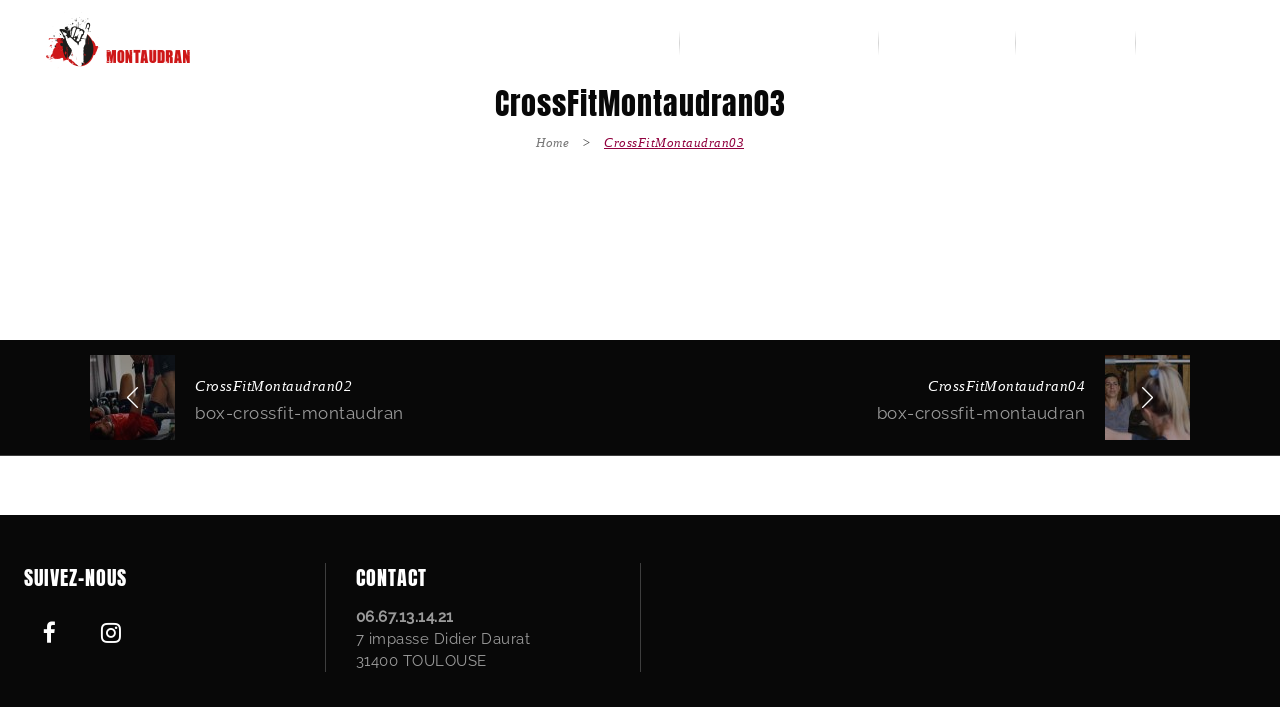

--- FILE ---
content_type: text/html; charset=UTF-8
request_url: https://crossfit-montaudran.fr/portfolio_page/crossfitmontaudran03
body_size: 34533
content:

<!DOCTYPE html>
<html dir="ltr" lang="fr-FR" prefix="og: https://ogp.me/ns#">
<head>
	<meta charset="UTF-8" />

    			<meta name=viewport content="width=device-width,initial-scale=1,user-scalable=no">
		
	<link rel="profile" href="https://gmpg.org/xfn/11"/>
	
	<title>CrossFitMontaudran03 - Crossfit-Montaudran</title><link rel="preload" as="font" href="https://crossfit-montaudran.fr/wp-content/themes/nouveau/css/font-awesome/fonts/fontawesome-webfont.woff2?v=4.7.0" crossorigin><link rel="preload" as="font" href="https://fonts.gstatic.com/s/anton/v25/1Ptgg87LROyAm3Kz-C8.woff2" crossorigin><link rel="preload" as="font" href="https://fonts.gstatic.com/s/raleway/v34/1Ptug8zYS_SKggPNyC0ITw.woff2" crossorigin><style id="wpr-usedcss">.fluid-width-video-wrapper{width:100%;position:relative;padding:0;min-height:1px}.fluid-width-video-wrapper embed,.fluid-width-video-wrapper iframe,.fluid-width-video-wrapper object{position:absolute;top:0;left:0;width:100%;height:100%}.ls-slider-notification{position:relative;margin:10px auto;padding:10px 10px 15px 88px;border-radius:5px;min-height:60px;background:#de4528;color:#fff!important;font-family:'Open Sans',arial,sans-serif!important}.ls-slider-notification a{color:#fff!important;text-decoration:underline!important}.ls-slider-notification-logo{position:absolute;top:16px;left:17px;width:56px;height:56px;font-size:49px;line-height:53px;border-radius:56px;background-color:#fff;color:#de4528;font-style:normal;font-weight:800;text-align:center}.ls-slider-notification strong{color:#fff!important;display:block;font-size:20px;line-height:26px;font-weight:400!important}.ls-slider-notification span{display:block;font-size:13px;line-height:16px;text-align:justify!important}img.emoji{display:inline!important;border:none!important;box-shadow:none!important;height:1em!important;width:1em!important;margin:0 .07em!important;vertical-align:-.1em!important;background:0 0!important;padding:0!important}:where(.wp-block-button__link){border-radius:9999px;box-shadow:none;padding:calc(.667em + 2px) calc(1.333em + 2px);text-decoration:none}:root :where(.wp-block-button .wp-block-button__link.is-style-outline),:root :where(.wp-block-button.is-style-outline>.wp-block-button__link){border:2px solid;padding:.667em 1.333em}:root :where(.wp-block-button .wp-block-button__link.is-style-outline:not(.has-text-color)),:root :where(.wp-block-button.is-style-outline>.wp-block-button__link:not(.has-text-color)){color:currentColor}:root :where(.wp-block-button .wp-block-button__link.is-style-outline:not(.has-background)),:root :where(.wp-block-button.is-style-outline>.wp-block-button__link:not(.has-background)){background-color:initial;background-image:none}:where(.wp-block-calendar table:not(.has-background) th){background:#ddd}:where(.wp-block-columns){margin-bottom:1.75em}:where(.wp-block-columns.has-background){padding:1.25em 2.375em}:where(.wp-block-post-comments input[type=submit]){border:none}:where(.wp-block-cover-image:not(.has-text-color)),:where(.wp-block-cover:not(.has-text-color)){color:#fff}:where(.wp-block-cover-image.is-light:not(.has-text-color)),:where(.wp-block-cover.is-light:not(.has-text-color)){color:#000}:root :where(.wp-block-cover h1:not(.has-text-color)),:root :where(.wp-block-cover h2:not(.has-text-color)),:root :where(.wp-block-cover h3:not(.has-text-color)),:root :where(.wp-block-cover h4:not(.has-text-color)),:root :where(.wp-block-cover h5:not(.has-text-color)),:root :where(.wp-block-cover h6:not(.has-text-color)),:root :where(.wp-block-cover p:not(.has-text-color)){color:inherit}:where(.wp-block-file){margin-bottom:1.5em}:where(.wp-block-file__button){border-radius:2em;display:inline-block;padding:.5em 1em}:where(.wp-block-file__button):is(a):active,:where(.wp-block-file__button):is(a):focus,:where(.wp-block-file__button):is(a):hover,:where(.wp-block-file__button):is(a):visited{box-shadow:none;color:#fff;opacity:.85;text-decoration:none}:where(.wp-block-group.wp-block-group-is-layout-constrained){position:relative}:root :where(.wp-block-image.is-style-rounded img,.wp-block-image .is-style-rounded img){border-radius:9999px}:where(.wp-block-latest-comments:not([style*=line-height] .wp-block-latest-comments__comment)){line-height:1.1}:where(.wp-block-latest-comments:not([style*=line-height] .wp-block-latest-comments__comment-excerpt p)){line-height:1.8}:root :where(.wp-block-latest-posts.is-grid){padding:0}:root :where(.wp-block-latest-posts.wp-block-latest-posts__list){padding-left:0}ul{box-sizing:border-box}:root :where(ul.has-background,ol.has-background){padding:1.25em 2.375em}:where(.wp-block-navigation.has-background .wp-block-navigation-item a:not(.wp-element-button)),:where(.wp-block-navigation.has-background .wp-block-navigation-submenu a:not(.wp-element-button)){padding:.5em 1em}:where(.wp-block-navigation .wp-block-navigation__submenu-container .wp-block-navigation-item a:not(.wp-element-button)),:where(.wp-block-navigation .wp-block-navigation__submenu-container .wp-block-navigation-submenu a:not(.wp-element-button)),:where(.wp-block-navigation .wp-block-navigation__submenu-container .wp-block-navigation-submenu button.wp-block-navigation-item__content),:where(.wp-block-navigation .wp-block-navigation__submenu-container .wp-block-pages-list__item button.wp-block-navigation-item__content){padding:.5em 1em}:root :where(p.has-background){padding:1.25em 2.375em}:where(p.has-text-color:not(.has-link-color)) a{color:inherit}:where(.wp-block-post-comments-form) input:not([type=submit]),:where(.wp-block-post-comments-form) textarea{border:1px solid #949494;font-family:inherit;font-size:1em}:where(.wp-block-post-comments-form) input:where(:not([type=submit]):not([type=checkbox])),:where(.wp-block-post-comments-form) textarea{padding:calc(.667em + 2px)}:where(.wp-block-post-excerpt){margin-bottom:var(--wp--style--block-gap);margin-top:var(--wp--style--block-gap)}:where(.wp-block-preformatted.has-background){padding:1.25em 2.375em}:where(.wp-block-search__button){border:1px solid #ccc;padding:6px 10px}:where(.wp-block-search__input){font-family:inherit;font-size:inherit;font-style:inherit;font-weight:inherit;letter-spacing:inherit;line-height:inherit;text-transform:inherit}:where(.wp-block-search__button-inside .wp-block-search__inside-wrapper){border:1px solid #949494;box-sizing:border-box;padding:4px}:where(.wp-block-search__button-inside .wp-block-search__inside-wrapper) .wp-block-search__input{border:none;border-radius:0;padding:0 4px}:where(.wp-block-search__button-inside .wp-block-search__inside-wrapper) .wp-block-search__input:focus{outline:0}:where(.wp-block-search__button-inside .wp-block-search__inside-wrapper) :where(.wp-block-search__button){padding:4px 8px}:root :where(.wp-block-separator.is-style-dots){height:auto;line-height:1;text-align:center}:root :where(.wp-block-separator.is-style-dots):before{color:currentColor;content:"···";font-family:serif;font-size:1.5em;letter-spacing:2em;padding-left:2em}:root :where(.wp-block-site-logo.is-style-rounded){border-radius:9999px}:root :where(.wp-block-site-title a){color:inherit}:where(.wp-block-social-links:not(.is-style-logos-only)) .wp-social-link{background-color:#f0f0f0;color:#444}:where(.wp-block-social-links:not(.is-style-logos-only)) .wp-social-link-amazon{background-color:#f90;color:#fff}:where(.wp-block-social-links:not(.is-style-logos-only)) .wp-social-link-bandcamp{background-color:#1ea0c3;color:#fff}:where(.wp-block-social-links:not(.is-style-logos-only)) .wp-social-link-behance{background-color:#0757fe;color:#fff}:where(.wp-block-social-links:not(.is-style-logos-only)) .wp-social-link-bluesky{background-color:#0a7aff;color:#fff}:where(.wp-block-social-links:not(.is-style-logos-only)) .wp-social-link-codepen{background-color:#1e1f26;color:#fff}:where(.wp-block-social-links:not(.is-style-logos-only)) .wp-social-link-deviantart{background-color:#02e49b;color:#fff}:where(.wp-block-social-links:not(.is-style-logos-only)) .wp-social-link-dribbble{background-color:#e94c89;color:#fff}:where(.wp-block-social-links:not(.is-style-logos-only)) .wp-social-link-dropbox{background-color:#4280ff;color:#fff}:where(.wp-block-social-links:not(.is-style-logos-only)) .wp-social-link-etsy{background-color:#f45800;color:#fff}:where(.wp-block-social-links:not(.is-style-logos-only)) .wp-social-link-facebook{background-color:#1778f2;color:#fff}:where(.wp-block-social-links:not(.is-style-logos-only)) .wp-social-link-fivehundredpx{background-color:#000;color:#fff}:where(.wp-block-social-links:not(.is-style-logos-only)) .wp-social-link-flickr{background-color:#0461dd;color:#fff}:where(.wp-block-social-links:not(.is-style-logos-only)) .wp-social-link-foursquare{background-color:#e65678;color:#fff}:where(.wp-block-social-links:not(.is-style-logos-only)) .wp-social-link-github{background-color:#24292d;color:#fff}:where(.wp-block-social-links:not(.is-style-logos-only)) .wp-social-link-goodreads{background-color:#eceadd;color:#382110}:where(.wp-block-social-links:not(.is-style-logos-only)) .wp-social-link-google{background-color:#ea4434;color:#fff}:where(.wp-block-social-links:not(.is-style-logos-only)) .wp-social-link-gravatar{background-color:#1d4fc4;color:#fff}:where(.wp-block-social-links:not(.is-style-logos-only)) .wp-social-link-instagram{background-color:#f00075;color:#fff}:where(.wp-block-social-links:not(.is-style-logos-only)) .wp-social-link-lastfm{background-color:#e21b24;color:#fff}:where(.wp-block-social-links:not(.is-style-logos-only)) .wp-social-link-linkedin{background-color:#0d66c2;color:#fff}:where(.wp-block-social-links:not(.is-style-logos-only)) .wp-social-link-mastodon{background-color:#3288d4;color:#fff}:where(.wp-block-social-links:not(.is-style-logos-only)) .wp-social-link-medium{background-color:#000;color:#fff}:where(.wp-block-social-links:not(.is-style-logos-only)) .wp-social-link-meetup{background-color:#f6405f;color:#fff}:where(.wp-block-social-links:not(.is-style-logos-only)) .wp-social-link-patreon{background-color:#000;color:#fff}:where(.wp-block-social-links:not(.is-style-logos-only)) .wp-social-link-pinterest{background-color:#e60122;color:#fff}:where(.wp-block-social-links:not(.is-style-logos-only)) .wp-social-link-pocket{background-color:#ef4155;color:#fff}:where(.wp-block-social-links:not(.is-style-logos-only)) .wp-social-link-reddit{background-color:#ff4500;color:#fff}:where(.wp-block-social-links:not(.is-style-logos-only)) .wp-social-link-skype{background-color:#0478d7;color:#fff}:where(.wp-block-social-links:not(.is-style-logos-only)) .wp-social-link-snapchat{background-color:#fefc00;color:#fff;stroke:#000}:where(.wp-block-social-links:not(.is-style-logos-only)) .wp-social-link-soundcloud{background-color:#ff5600;color:#fff}:where(.wp-block-social-links:not(.is-style-logos-only)) .wp-social-link-spotify{background-color:#1bd760;color:#fff}:where(.wp-block-social-links:not(.is-style-logos-only)) .wp-social-link-telegram{background-color:#2aabee;color:#fff}:where(.wp-block-social-links:not(.is-style-logos-only)) .wp-social-link-threads{background-color:#000;color:#fff}:where(.wp-block-social-links:not(.is-style-logos-only)) .wp-social-link-tiktok{background-color:#000;color:#fff}:where(.wp-block-social-links:not(.is-style-logos-only)) .wp-social-link-tumblr{background-color:#011835;color:#fff}:where(.wp-block-social-links:not(.is-style-logos-only)) .wp-social-link-twitch{background-color:#6440a4;color:#fff}:where(.wp-block-social-links:not(.is-style-logos-only)) .wp-social-link-twitter{background-color:#1da1f2;color:#fff}:where(.wp-block-social-links:not(.is-style-logos-only)) .wp-social-link-vimeo{background-color:#1eb7ea;color:#fff}:where(.wp-block-social-links:not(.is-style-logos-only)) .wp-social-link-vk{background-color:#4680c2;color:#fff}:where(.wp-block-social-links:not(.is-style-logos-only)) .wp-social-link-wordpress{background-color:#3499cd;color:#fff}:where(.wp-block-social-links:not(.is-style-logos-only)) .wp-social-link-whatsapp{background-color:#25d366;color:#fff}:where(.wp-block-social-links:not(.is-style-logos-only)) .wp-social-link-x{background-color:#000;color:#fff}:where(.wp-block-social-links:not(.is-style-logos-only)) .wp-social-link-yelp{background-color:#d32422;color:#fff}:where(.wp-block-social-links:not(.is-style-logos-only)) .wp-social-link-youtube{background-color:red;color:#fff}:where(.wp-block-social-links.is-style-logos-only) .wp-social-link{background:0 0}:where(.wp-block-social-links.is-style-logos-only) .wp-social-link svg{height:1.25em;width:1.25em}:where(.wp-block-social-links.is-style-logos-only) .wp-social-link-amazon{color:#f90}:where(.wp-block-social-links.is-style-logos-only) .wp-social-link-bandcamp{color:#1ea0c3}:where(.wp-block-social-links.is-style-logos-only) .wp-social-link-behance{color:#0757fe}:where(.wp-block-social-links.is-style-logos-only) .wp-social-link-bluesky{color:#0a7aff}:where(.wp-block-social-links.is-style-logos-only) .wp-social-link-codepen{color:#1e1f26}:where(.wp-block-social-links.is-style-logos-only) .wp-social-link-deviantart{color:#02e49b}:where(.wp-block-social-links.is-style-logos-only) .wp-social-link-dribbble{color:#e94c89}:where(.wp-block-social-links.is-style-logos-only) .wp-social-link-dropbox{color:#4280ff}:where(.wp-block-social-links.is-style-logos-only) .wp-social-link-etsy{color:#f45800}:where(.wp-block-social-links.is-style-logos-only) .wp-social-link-facebook{color:#1778f2}:where(.wp-block-social-links.is-style-logos-only) .wp-social-link-fivehundredpx{color:#000}:where(.wp-block-social-links.is-style-logos-only) .wp-social-link-flickr{color:#0461dd}:where(.wp-block-social-links.is-style-logos-only) .wp-social-link-foursquare{color:#e65678}:where(.wp-block-social-links.is-style-logos-only) .wp-social-link-github{color:#24292d}:where(.wp-block-social-links.is-style-logos-only) .wp-social-link-goodreads{color:#382110}:where(.wp-block-social-links.is-style-logos-only) .wp-social-link-google{color:#ea4434}:where(.wp-block-social-links.is-style-logos-only) .wp-social-link-gravatar{color:#1d4fc4}:where(.wp-block-social-links.is-style-logos-only) .wp-social-link-instagram{color:#f00075}:where(.wp-block-social-links.is-style-logos-only) .wp-social-link-lastfm{color:#e21b24}:where(.wp-block-social-links.is-style-logos-only) .wp-social-link-linkedin{color:#0d66c2}:where(.wp-block-social-links.is-style-logos-only) .wp-social-link-mastodon{color:#3288d4}:where(.wp-block-social-links.is-style-logos-only) .wp-social-link-medium{color:#000}:where(.wp-block-social-links.is-style-logos-only) .wp-social-link-meetup{color:#f6405f}:where(.wp-block-social-links.is-style-logos-only) .wp-social-link-patreon{color:#000}:where(.wp-block-social-links.is-style-logos-only) .wp-social-link-pinterest{color:#e60122}:where(.wp-block-social-links.is-style-logos-only) .wp-social-link-pocket{color:#ef4155}:where(.wp-block-social-links.is-style-logos-only) .wp-social-link-reddit{color:#ff4500}:where(.wp-block-social-links.is-style-logos-only) .wp-social-link-skype{color:#0478d7}:where(.wp-block-social-links.is-style-logos-only) .wp-social-link-snapchat{color:#fff;stroke:#000}:where(.wp-block-social-links.is-style-logos-only) .wp-social-link-soundcloud{color:#ff5600}:where(.wp-block-social-links.is-style-logos-only) .wp-social-link-spotify{color:#1bd760}:where(.wp-block-social-links.is-style-logos-only) .wp-social-link-telegram{color:#2aabee}:where(.wp-block-social-links.is-style-logos-only) .wp-social-link-threads{color:#000}:where(.wp-block-social-links.is-style-logos-only) .wp-social-link-tiktok{color:#000}:where(.wp-block-social-links.is-style-logos-only) .wp-social-link-tumblr{color:#011835}:where(.wp-block-social-links.is-style-logos-only) .wp-social-link-twitch{color:#6440a4}:where(.wp-block-social-links.is-style-logos-only) .wp-social-link-twitter{color:#1da1f2}:where(.wp-block-social-links.is-style-logos-only) .wp-social-link-vimeo{color:#1eb7ea}:where(.wp-block-social-links.is-style-logos-only) .wp-social-link-vk{color:#4680c2}:where(.wp-block-social-links.is-style-logos-only) .wp-social-link-whatsapp{color:#25d366}:where(.wp-block-social-links.is-style-logos-only) .wp-social-link-wordpress{color:#3499cd}:where(.wp-block-social-links.is-style-logos-only) .wp-social-link-x{color:#000}:where(.wp-block-social-links.is-style-logos-only) .wp-social-link-yelp{color:#d32422}:where(.wp-block-social-links.is-style-logos-only) .wp-social-link-youtube{color:red}:root :where(.wp-block-social-links .wp-social-link a){padding:.25em}:root :where(.wp-block-social-links.is-style-logos-only .wp-social-link a){padding:0}:root :where(.wp-block-social-links.is-style-pill-shape .wp-social-link a){padding-left:.66667em;padding-right:.66667em}:root :where(.wp-block-tag-cloud.is-style-outline){display:flex;flex-wrap:wrap;gap:1ch}:root :where(.wp-block-tag-cloud.is-style-outline a){border:1px solid;font-size:unset!important;margin-right:0;padding:1ch 2ch;text-decoration:none!important}:where(.wp-block-term-description){margin-bottom:var(--wp--style--block-gap);margin-top:var(--wp--style--block-gap)}:where(pre.wp-block-verse){font-family:inherit}:root{--wp--preset--font-size--normal:16px;--wp--preset--font-size--huge:42px}html :where(.has-border-color){border-style:solid}html :where([style*=border-top-color]){border-top-style:solid}html :where([style*=border-right-color]){border-right-style:solid}html :where([style*=border-bottom-color]){border-bottom-style:solid}html :where([style*=border-left-color]){border-left-style:solid}html :where([style*=border-width]){border-style:solid}html :where([style*=border-top-width]){border-top-style:solid}html :where([style*=border-right-width]){border-right-style:solid}html :where([style*=border-bottom-width]){border-bottom-style:solid}html :where([style*=border-left-width]){border-left-style:solid}html :where(img[class*=wp-image-]){height:auto;max-width:100%}:where(figure){margin:0 0 1em}html :where(.is-position-sticky){--wp-admin--admin-bar--position-offset:var(--wp-admin--admin-bar--height,0px)}@media screen and (max-width:600px){html :where(.is-position-sticky){--wp-admin--admin-bar--position-offset:0px}}:root{--wp--preset--aspect-ratio--square:1;--wp--preset--aspect-ratio--4-3:4/3;--wp--preset--aspect-ratio--3-4:3/4;--wp--preset--aspect-ratio--3-2:3/2;--wp--preset--aspect-ratio--2-3:2/3;--wp--preset--aspect-ratio--16-9:16/9;--wp--preset--aspect-ratio--9-16:9/16;--wp--preset--color--black:#000000;--wp--preset--color--cyan-bluish-gray:#abb8c3;--wp--preset--color--white:#ffffff;--wp--preset--color--pale-pink:#f78da7;--wp--preset--color--vivid-red:#cf2e2e;--wp--preset--color--luminous-vivid-orange:#ff6900;--wp--preset--color--luminous-vivid-amber:#fcb900;--wp--preset--color--light-green-cyan:#7bdcb5;--wp--preset--color--vivid-green-cyan:#00d084;--wp--preset--color--pale-cyan-blue:#8ed1fc;--wp--preset--color--vivid-cyan-blue:#0693e3;--wp--preset--color--vivid-purple:#9b51e0;--wp--preset--gradient--vivid-cyan-blue-to-vivid-purple:linear-gradient(135deg,rgba(6, 147, 227, 1) 0%,rgb(155, 81, 224) 100%);--wp--preset--gradient--light-green-cyan-to-vivid-green-cyan:linear-gradient(135deg,rgb(122, 220, 180) 0%,rgb(0, 208, 130) 100%);--wp--preset--gradient--luminous-vivid-amber-to-luminous-vivid-orange:linear-gradient(135deg,rgba(252, 185, 0, 1) 0%,rgba(255, 105, 0, 1) 100%);--wp--preset--gradient--luminous-vivid-orange-to-vivid-red:linear-gradient(135deg,rgba(255, 105, 0, 1) 0%,rgb(207, 46, 46) 100%);--wp--preset--gradient--very-light-gray-to-cyan-bluish-gray:linear-gradient(135deg,rgb(238, 238, 238) 0%,rgb(169, 184, 195) 100%);--wp--preset--gradient--cool-to-warm-spectrum:linear-gradient(135deg,rgb(74, 234, 220) 0%,rgb(151, 120, 209) 20%,rgb(207, 42, 186) 40%,rgb(238, 44, 130) 60%,rgb(251, 105, 98) 80%,rgb(254, 248, 76) 100%);--wp--preset--gradient--blush-light-purple:linear-gradient(135deg,rgb(255, 206, 236) 0%,rgb(152, 150, 240) 100%);--wp--preset--gradient--blush-bordeaux:linear-gradient(135deg,rgb(254, 205, 165) 0%,rgb(254, 45, 45) 50%,rgb(107, 0, 62) 100%);--wp--preset--gradient--luminous-dusk:linear-gradient(135deg,rgb(255, 203, 112) 0%,rgb(199, 81, 192) 50%,rgb(65, 88, 208) 100%);--wp--preset--gradient--pale-ocean:linear-gradient(135deg,rgb(255, 245, 203) 0%,rgb(182, 227, 212) 50%,rgb(51, 167, 181) 100%);--wp--preset--gradient--electric-grass:linear-gradient(135deg,rgb(202, 248, 128) 0%,rgb(113, 206, 126) 100%);--wp--preset--gradient--midnight:linear-gradient(135deg,rgb(2, 3, 129) 0%,rgb(40, 116, 252) 100%);--wp--preset--font-size--small:13px;--wp--preset--font-size--medium:20px;--wp--preset--font-size--large:36px;--wp--preset--font-size--x-large:42px;--wp--preset--spacing--20:0.44rem;--wp--preset--spacing--30:0.67rem;--wp--preset--spacing--40:1rem;--wp--preset--spacing--50:1.5rem;--wp--preset--spacing--60:2.25rem;--wp--preset--spacing--70:3.38rem;--wp--preset--spacing--80:5.06rem;--wp--preset--shadow--natural:6px 6px 9px rgba(0, 0, 0, .2);--wp--preset--shadow--deep:12px 12px 50px rgba(0, 0, 0, .4);--wp--preset--shadow--sharp:6px 6px 0px rgba(0, 0, 0, .2);--wp--preset--shadow--outlined:6px 6px 0px -3px rgba(255, 255, 255, 1),6px 6px rgba(0, 0, 0, 1);--wp--preset--shadow--crisp:6px 6px 0px rgba(0, 0, 0, 1)}:where(.is-layout-flex){gap:.5em}:where(.is-layout-grid){gap:.5em}:where(.wp-block-post-template.is-layout-flex){gap:1.25em}:where(.wp-block-post-template.is-layout-grid){gap:1.25em}:where(.wp-block-columns.is-layout-flex){gap:2em}:where(.wp-block-columns.is-layout-grid){gap:2em}:root :where(.wp-block-pullquote){font-size:1.5em;line-height:1.6}button,input,optgroup,select,textarea{color:inherit;font:inherit;margin:0}button{overflow:visible}button,select{text-transform:none}button,html input[type=button],input[type=reset],input[type=submit]{-webkit-appearance:button;cursor:pointer}button[disabled],html input[disabled]{cursor:default}button::-moz-focus-inner,input::-moz-focus-inner{border:0;padding:0}input{line-height:normal}input[type=checkbox],input[type=radio]{box-sizing:border-box;padding:0}input[type=number]::-webkit-inner-spin-button,input[type=number]::-webkit-outer-spin-button{height:auto}input[type=search]{-webkit-appearance:textfield;box-sizing:content-box}input[type=search]::-webkit-search-cancel-button,input[type=search]::-webkit-search-decoration{-webkit-appearance:none}fieldset{border:1px solid silver;margin:0 2px;padding:.35em .625em .75em}legend{border:0;padding:0}textarea{overflow:auto}optgroup{font-weight:700}#cfc form{width:100%}#cfc form *,#cfc form :after,#cfc form :before{box-sizing:border-box;-webkit-font-smoothing:antialiased;font-smoothing:antialiased;text-rendering:optimizeLegibility}#cfc form input[type=checkbox],#cfc form input[type=radio]{width:auto!important}#cfc form input[type=date],#cfc form input[type=number],#cfc form input[type=tel]{width:100%;cursor:pointer}#cfc form select{width:100%!important}#cfc form input[type=file]{width:100%!important;padding:15px;border:0;cursor:pointer!important}#cfc form input[type=file]:active,#cfc form input[type=file]:focus,#cfc form input[type=file]:hover{border:none!important}.mejs-container{clear:both;max-width:100%}.mejs-container *{font-family:Helvetica,Arial}.mejs-container{background:#222}.wp-video-shortcode video,video.wp-video-shortcode{max-width:100%;display:inline-block}@font-face{font-display:swap;font-family:FontAwesome;src:url('https://crossfit-montaudran.fr/wp-content/themes/nouveau/css/font-awesome/fonts/fontawesome-webfont.eot?v=4.7.0');src:url('https://crossfit-montaudran.fr/wp-content/themes/nouveau/css/font-awesome/fonts/fontawesome-webfont.eot?#iefix&v=4.7.0') format('embedded-opentype'),url('https://crossfit-montaudran.fr/wp-content/themes/nouveau/css/font-awesome/fonts/fontawesome-webfont.woff2?v=4.7.0') format('woff2'),url('https://crossfit-montaudran.fr/wp-content/themes/nouveau/css/font-awesome/fonts/fontawesome-webfont.woff?v=4.7.0') format('woff'),url('https://crossfit-montaudran.fr/wp-content/themes/nouveau/css/font-awesome/fonts/fontawesome-webfont.ttf?v=4.7.0') format('truetype'),url('https://crossfit-montaudran.fr/wp-content/themes/nouveau/css/font-awesome/fonts/fontawesome-webfont.svg?v=4.7.0#fontawesomeregular') format('svg');font-weight:400;font-style:normal}.fa{display:inline-block;font:14px/1 FontAwesome;font-size:inherit;text-rendering:auto;-webkit-font-smoothing:antialiased;-moz-osx-font-smoothing:grayscale}.fa-3x{font-size:3em}.fa-stack{position:relative;display:inline-block;width:2em;height:2em;line-height:2em;vertical-align:middle}.fa-facebook:before{content:"\f09a"}.fa-bars:before{content:"\f0c9"}.fa-angle-right:before{content:"\f105"}.fa-angle-up:before{content:"\f106"}.fa-angle-down:before{content:"\f107"}.fa-instagram:before{content:"\f16d"}.sticky{opacity:1}.clearfix:after,.clearfix:before{content:" ";display:table}.clearfix:after{clear:both}::selection{background:#080808;color:#fff}::-moz-selection{background:#080808;color:#fff}.content ul ul{padding:0 0 0 15px}a,abbr,address,b,body,caption,center,code,dd,div,dl,dt,em,fieldset,form,h1,h3,h4,h6,html,i,iframe,label,legend,li,object,p,pre,s,span,strong,table,tbody,td,th,thead,tr,tt,ul,var{background:0 0;border:0;margin:0;padding:0;vertical-align:baseline;outline:0}article,aside,details,figcaption,figure,footer,header,hgroup,nav,section{display:block}table{border-collapse:collapse;border-spacing:0;border:none;vertical-align:middle}table th{border:0;padding:5px 7px;text-align:center}table td{padding:5px 10px;text-align:center}a img{border:none}img{max-width:100%;height:auto}h1,h3,h4,h6{font-family:Georgia;font-style:italic;font-weight:400;color:#080808}h1{font-size:30px;line-height:1.2em}h3{font-size:25px;line-height:1.25em}h4{font-size:19px;line-height:1.473684210526316em}h6{font-size:15px;line-height:1.266666666666667em}h1 a,h3 a,h4 a,h6 a{color:#080808;text-decoration:none}h1 a:hover,h3 a:hover,h4 a:hover,h6 a:hover{color:#91003e!important;text-decoration:none}a,p a{color:#91003e;text-decoration:underline;cursor:pointer;-webkit-transition:color .3s ease-in-out;-moz-transition:color .3s ease-in-out;-o-transition:color .3s ease-in-out;-ms-transform:color .3s ease-in-out;transition:color .3s ease-in-out}a:hover,p a:hover{color:#080808;text-decoration:underline}input[type=submit]{-webkit-appearance:none}ul{list-style-position:inside}html{height:100%;margin:0!important}body{font-family:Raleway,sans-serif;font-weight:400;font-size:13px;line-height:22px;color:#777;background-color:#fff;overflow-y:scroll;overflow-x:hidden!important;-webkit-font-smoothing:antialiased}.wrapper{background-color:#f4f4f4;position:relative;z-index:1000;-webkit-transition:left .33s cubic-bezier(.694, .0482, .335, 1);-moz-transition:left .33s cubic-bezier(.694, .0482, .335, 1);-o-transition:left .33s cubic-bezier(.694, .0482, .335, 1);-ms-transition:left .33s cubic-bezier(.694, .0482, .335, 1);transition:left .33s cubic-bezier(.694, .0482, .335, 1);left:0}.right_side_menu_opened .wrapper{left:-250px}.right_side_menu_opened .wrapper header.fixed,.right_side_menu_opened .wrapper header.sticky{left:-250px}@media only screen and (min-width:1100px){.right_side_menu_opened:not(.boxed) .carousel-inner:not(.relative_position){left:-250px!important}}.wrapper_inner{width:100%;overflow:hidden}body.boxed .wrapper_inner{overflow:visible}body.boxed .content{overflow:hidden}.ajax_loader{position:fixed;top:50%;left:50%;z-index:1100;display:none}.ajax_loader_1{position:relative;display:inline-block;width:100%;height:100%}.spinner{margin:-50% 0 0 -50%;width:75px;height:25px;text-align:center}.spinner>div{width:18px;height:18px;background-color:#91003e;margin:0 3px;border-radius:100%;display:inline-block;-webkit-animation:1.4s ease-in-out infinite bouncedelay;animation:1.4s ease-in-out infinite bouncedelay;-webkit-animation-fill-mode:both;animation-fill-mode:both}.spinner .bounce1{-webkit-animation-delay:-.32s;animation-delay:-.32s}.spinner .bounce2{-webkit-animation-delay:-.16s;animation-delay:-.16s}@-webkit-keyframes bouncedelay{0%,100%,80%{-webkit-transform:scale(0)}40%{-webkit-transform:scale(1)}}@keyframes bouncedelay{0%,100%,80%{transform:scale(0);-webkit-transform:scale(0)}40%{transform:scale(1);-webkit-transform:scale(1)}}@-ms-keyframes spin{from{-ms-transform:rotate(0);opacity:1}to{-ms-transform:rotate(360deg);opacity:1}}body.boxed .footer_inner,body.boxed .wrapper_inner{width:1150px;margin:0 auto}header{width:100%;display:inline-block;margin:0 0 -6px;position:relative;z-index:110;-webkit-backface-visibility:hidden}header.sticky{-webkit-transition:.33s cubic-bezier(.694, .0482, .335, 1);-moz-transition:.33s cubic-bezier(.694, .0482, .335, 1);-o-transition:.33s cubic-bezier(.694, .0482, .335, 1);-ms-transition:.33s cubic-bezier(.694, .0482, .335, 1);transition:all .33s cubic-bezier(.694, .0482, .335, 1);top:-120px;left:0;position:fixed;-moz-background-clip:border;-webkit-background-clip:border;background-clip:border-box;-moz-background-clip:padding;-webkit-background-clip:padding;background-clip:padding-box;-moz-background-clip:content;-webkit-background-clip:content;background-clip:content-box}header.sticky.centered_logo{top:-300px}header.sticky.sticky_animate{top:0}header.sticky .q_logo img.sticky{opacity:1}header.sticky .q_logo img.dark,header.sticky .q_logo img.light,header.sticky .q_logo img.normal{opacity:0!important}header.fixed{-webkit-transition:left .13s cubic-bezier(.694, .0482, .335, 1),left .33s cubic-bezier(.694, .0482, .335, 1);-moz-transition:left .13s cubic-bezier(.694, .0482, .335, 1),left .33s cubic-bezier(.694, .0482, .335, 1);-o-transition:left .13s cubic-bezier(.694, .0482, .335, 1),left .33s cubic-bezier(.694, .0482, .335, 1);-ms-transition:left .13s cubic-bezier(.694, .0482, .335, 1),left .33s cubic-bezier(.694, .0482, .335, 1);transition:left .13s cubic-bezier(.694, .0482, .335, 1),left .33s cubic-bezier(.694, .0482, .335, 1);width:100%;position:fixed;z-index:110;top:0;left:0}.boxed header{background-color:transparent!important;border:0!important}.boxed .header_inner{width:1150px;margin:0 auto}.header_top{position:relative;z-index:120;line-height:36px;height:36px;padding:0;color:#fff;background-color:#080808;padding:0 45px}header.sticky .header_top{display:none}.header_top p,.header_top span{line-height:36px}.header_top .left p,.header_top .left span{padding:0 10px 0 0}.header_top .right p,.header_top .right span{padding:0 0 0 10px}.header_top .left,.header_top .left .inner>div,.header_top .left .textwidget>p,.header_top .left .textwidget>span{float:left}.header_top .right,.header_top .right .inner>div,.header_top .right .textwidget>p,.header_top .right .textwidget>span{float:right}.header_bottom{position:relative;padding:0 45px;-webkit-transition:.2s;-moz-transition:.2s;-o-transition:.2s;transition:all .2s ease 0s}.boxed .header_bottom{padding:0 25px}header.scrolled .header_bottom,header.sticky .header_bottom{background-color:#fff;background-color:rgba(255,255,255,.9)!important;box-shadow:0 1px 3px rgba(0,0,0,.11)}header.scrolled.fixed_content_menu .header_bottom,header.sticky.fixed_content_menu .header_bottom{box-shadow:0 1px 0 rgba(0,0,0,.11)}header .header_inner_left{position:absolute;left:45px;top:0}header.menu_bottom .header_inner_left{left:0}header .container_inner .header_inner_left,header.centered_logo .header_inner_left{position:absolute;left:0;top:0}.logo_wrapper{height:85px;float:left;overflow:visible!important}header.sticky .logo_wrapper,header.sticky.centered_logo .logo_wrapper{height:60px!important;float:left}.q_logo{position:relative;top:50%;left:0}.q_logo a{position:relative;display:block;visibility:hidden}.q_logo img{display:block;opacity:1;position:absolute;top:-50%;width:auto!important;max-width:none;-webkit-transition:opacity .6s ease-in-out;-moz-transition:opacity .6s ease-in-out;-o-transition:opacity .6s ease-in-out;-ms-transition:opacity .6s ease-in-out}.q_logo img.dark,.q_logo img.light,.q_logo img.sticky{opacity:0}header.light:not(.sticky):not(.scrolled) .q_logo img.normal{opacity:0}header.light:not(.sticky):not(.scrolled) .q_logo img.light{opacity:1}header.light:not(.sticky):not(.scrolled) .q_logo img.dark{opacity:0}header.dark:not(.sticky):not(.scrolled) .q_logo img.normal{opacity:0}header.dark:not(.sticky):not(.scrolled) .q_logo img.light{opacity:0}header.dark:not(.sticky):not(.scrolled) .q_logo img.dark{opacity:1}.header_inner_right{float:right;position:relative;z-index:110}header.centered_logo{text-align:center}header.centered_logo .header_inner_left{float:none;position:relative;display:block;margin:20px 0 10px}header.centered_logo.sticky .header_inner_left{margin:0}header.centered_logo .logo_wrapper{float:none;height:auto!important}header.centered_logo .q_logo{top:0;display:inline-block}header.centered_logo.sticky .q_logo{top:50%}header.centered_logo .q_logo a{display:inline-block;vertical-align:middle}header.centered_logo .q_logo img{top:0;margin:0;max-width:100%}header.centered_logo.sticky .q_logo img{top:-50%}header.centered_logo.sticky .q_logo img{height:100%!important}header.centered_logo .header_inner_right{float:none;display:inline-block;position:relative;margin:0 0 -6px}header.centered_logo nav.main_menu,header.centered_logo nav.main_menu.right{position:relative;display:inline-block;left:auto;float:none;margin:0 0 -6px}header.centered_logo nav.main_menu>ul{left:0}nav.main_menu{position:absolute;left:50%;z-index:100;text-align:left}nav.main_menu.right{position:relative;left:auto;float:right}nav.main_menu ul{list-style:none;margin:0;padding:0}nav.main_menu>ul{left:-50%;position:relative}nav.main_menu.right>ul{left:auto}nav.main_menu ul li{display:inline-block;float:left;padding:0;margin:0;background-repeat:no-repeat;background-position:right}nav.main_menu>ul>li>a{position:relative;font-family:Georgia;font-style:italic;color:#080808;font-size:16px;text-decoration:none;display:inline-block;position:relative;line-height:85px;padding:0 20px;margin:0;cursor:pointer}.dark.sticky nav.main_menu>ul>li.active>a,.dark.sticky nav.main_menu>ul>li>a,.dark.sticky nav.main_menu>ul>li>a:hover,.light.sticky nav.main_menu>ul>li.active>a,.light.sticky nav.main_menu>ul>li>a,.light.sticky nav.main_menu>ul>li>a:hover,header.sticky nav.main_menu>ul>li>a{line-height:60px}nav.main_menu>ul>li>a i,nav.main_menu>ul>li>a span{display:inline-block;height:100%}nav.main_menu>ul>li>a span.line{background:url(data:image/svg+xml);background:-moz-linear-gradient(top,rgba(183,183,183,0) 13%,rgba(183,183,183,.6) 50%,rgba(183,183,183,0) 87%);background:-webkit-gradient(linear,left top,left bottom,color-stop(13%,rgba(183,183,183,0)),color-stop(50%,rgba(183,183,183,.6)),color-stop(87%,rgba(183,183,183,0)));background:-webkit-linear-gradient(top,rgba(183,183,183,0) 13%,rgba(183,183,183,.6) 50%,rgba(183,183,183,0) 87%);background:-o-linear-gradient(top,rgba(183,183,183,0) 13%,rgba(183,183,183,.6) 50%,rgba(183,183,183,0) 87%);background:-ms-linear-gradient(top,rgba(183,183,183,0) 13%,rgba(183,183,183,.6) 50%,rgba(183,183,183,0) 87%);background:linear-gradient(to bottom,rgba(183,183,183,0) 13%,rgba(183,183,183,.6) 50%,rgba(183,183,183,0) 87%);content:"";display:block;position:absolute;width:1px;height:40%;top:30%;right:0}.dark:not(.sticky):not(.scrolled) nav.main_menu>ul>li>a span.line{background:url(data:image/svg+xml);background:-moz-linear-gradient(top,transparent 13%,rgba(0,0,0,.6) 50%,transparent 87%);background:-webkit-gradient(linear,left top,left bottom,color-stop(13%,transparent),color-stop(50%,rgba(0,0,0,.6)),color-stop(87%,transparent));background:-webkit-linear-gradient(top,transparent 13%,rgba(0,0,0,.6) 50%,transparent 87%);background:-o-linear-gradient(top,transparent 13%,rgba(0,0,0,.6) 50%,transparent 87%);background:-ms-linear-gradient(top,transparent 13%,rgba(0,0,0,.6) 50%,transparent 87%);background:linear-gradient(to bottom,transparent 13%,rgba(0,0,0,.6) 50%,transparent 87%)}.light:not(.sticky):not(.scrolled) nav.main_menu>ul>li>a span.line{background:url(data:image/svg+xml);background:-moz-linear-gradient(top,rgba(255,255,255,0) 13%,rgba(255,255,255,.6) 50%,rgba(255,255,255,0) 87%);background:-webkit-gradient(linear,left top,left bottom,color-stop(13%,rgba(255,255,255,0)),color-stop(50%,rgba(255,255,255,.6)),color-stop(87%,rgba(255,255,255,0)));background:-webkit-linear-gradient(top,rgba(255,255,255,0) 13%,rgba(255,255,255,.6) 50%,rgba(255,255,255,0) 87%);background:-o-linear-gradient(top,rgba(255,255,255,0) 13%,rgba(255,255,255,.6) 50%,rgba(255,255,255,0) 87%);background:-ms-linear-gradient(top,rgba(255,255,255,0) 13%,rgba(255,255,255,.6) 50%,rgba(255,255,255,0) 87%);background:linear-gradient(to bottom,rgba(255,255,255,0) 13%,rgba(255,255,255,.6) 50%,rgba(255,255,255,0) 87%)}nav.main_menu>ul>li:last-child>a span.line{display:none}nav.main_menu>ul>li.active>a,nav.main_menu>ul>li:hover>a{color:#91003e}nav.main_menu>ul>li>a>i.blank{display:none!important}nav.main_menu>ul>li>a>i.menu_icon{display:inline-block;margin-right:7px}.light:not(.sticky):not(.scrolled) nav.main_menu>ul>li.active>a,.light:not(.sticky):not(.scrolled) nav.main_menu>ul>li:hover>a,.light:not(.sticky):not(.scrolled) nav.main_menu>ul>li>a{color:#fff}.dark:not(.sticky):not(.scrolled) nav.main_menu>ul>li.active>a,.dark:not(.sticky):not(.scrolled) nav.main_menu>ul>li:hover>a,.dark:not(.sticky):not(.scrolled) nav.main_menu>ul>li>a{color:#000}.drop_down ul{list-style:none}.drop_down ul li{position:relative}.drop_down .second{left:0;margin:0;position:absolute;display:block;visibility:hidden;overflow:hidden;opacity:0;z-index:10}.drop_down li.left_position .second{left:0}.drop_down li.right_position .second{left:auto;right:0}.drop_down .second.drop_down_start{visibility:visible;overflow:visible;opacity:1}header.sticky .drop_down .second{top:100%}nav.main_menu>ul>li:hover>.second{z-index:20}.drop_down .second .inner{position:relative;display:block;padding:0;z-index:997}.drop_down .second .inner_arrow{position:absolute;top:-7px;width:0;height:0;border-style:solid;border-width:0 7px 7px;border-color:transparent transparent #080808;margin:0}.drop_down .second.right .inner_arrow{left:auto!important}.drop_down .second .inner ul li ul,.drop_down .second .inner>ul{display:inline-block;position:relative;background-color:#080808;padding:8px 0}.drop_down .second .inner ul li{display:block;padding:0;position:relative;float:none;height:auto;background:0 0}.drop_down .second .inner ul li,.drop_down .wide.left_position .second ul li,.drop_down .wide.right_position .second ul li{width:195px}.drop_down .second .inner ul li a{display:block;height:auto;font-family:inherit;font-size:12px;font-weight:500;line-height:18px;color:#9b9b9b;margin:0;padding:7px 21px;text-decoration:none}.drop_down .second .inner>ul>li>a:hover{color:#fff}.drop_down .second i{display:none}.drop_down .second .inner ul li ul{position:absolute;left:100%;top:-8px;height:auto;display:none;overflow:hidden;z-index:10}.drop_down .second .inner ul li:hover ul{z-index:20;display:block}.drop_down .second.right{right:0;left:auto}.drop_down .second .inner ul.right li a{text-align:right}.drop_down .second .inner ul.right li ul{left:-100%}.drop_down .wide.left_position .second .inner_arrow,.drop_down .wide.right_position .second .inner_arrow{display:block}.drop_down .wide .second ul{padding:14px}.drop_down .wide .second ul li{float:left;padding:0 10px;width:248px}.drop_down .wide.right_position .second ul li{float:right}.drop_down .wide .second ul li:nth-child(4n+1){clear:both}.drop_down .wide .second .inner>ul>li>a{font-family:Georgia;font-style:italic;font-size:15px;line-height:19px;color:#fff;padding:7px 0 9px}.drop_down .wide .second ul li ul li a{padding:7px 0}.drop_down .wide .second ul li ul{position:relative;display:block;top:0;left:0;padding:0;visibility:visible;background-color:transparent!important}.drop_down .wide .second ul li ul li{padding:0}.drop_down .wide.icons .second ul li a span{position:relative;display:block}.drop_down .wide.icons .second i{display:inline-block;float:left;width:25px;height:19px;line-height:19px}.drop_down .wide .second .inner>ul>li>a i{color:#fff}.drop_down .wide.icons .second i.blank{display:none}.mobile_menu_button{display:none;float:left;height:100px;margin:0 20px 0 0}.mobile_menu_button span{color:#000;width:20px;height:20px;font-size:14px;z-index:50;display:table-cell;position:relative;cursor:pointer;vertical-align:middle;-webkit-transition:color .3s ease-out;-moz-transition:color .3s ease-out;-o-transition:color .3s ease-out;-ms-transition:color .3s ease-out}.mobile_menu_button span:hover{color:#91003e}.dark:not(.sticky):not(.scrolled) .mobile_menu_button span{color:#000}nav.mobile_menu{display:none;width:100%;float:left;position:relative;top:0;text-align:left;background-color:#fff;z-index:100}nav.mobile_menu ul{display:none;width:100%;position:relative;list-style:none;padding:0;margin:0}nav.mobile_menu ul li{margin:0;padding:0;position:relative}nav.mobile_menu>ul>li{padding:0 45px;border-top:1px solid #ddd}nav.mobile_menu>ul>li>a,nav.mobile_menu>ul>li>h6{font-family:Georgia;font-size:15px;line-height:25px;font-style:italic;color:#080808;padding:15px 0}nav.mobile_menu ul li a,nav.mobile_menu ul li h6{display:block;position:relative;text-decoration:none;-webkit-tap-highlight-color:transparent}nav.mobile_menu ul li.active>a,nav.mobile_menu ul li:hover>a{color:#91003e}nav.mobile_menu ul li ul{padding:0 0 16px}nav.mobile_menu ul li ul li ul{padding:0 0 0 16px}nav.mobile_menu ul li ul li a,nav.mobile_menu ul li ul li h6{font-family:inherit;font-style:normal;font-weight:500;font-size:13px;line-height:34px;color:#777}nav.mobile_menu ul>li>span.mobile_arrow i{display:none}header.menu_bottom .header_inner_left{position:relative}.menu_bottom.sticky .container_inner .header_inner_left{position:absolute}.menu_bottom .logo_wrapper{float:none}.menu_bottom .q_logo a{display:inline-block}.menu_bottom.sticky .logo_wrapper{float:left}.side_menu_button_wrapper{display:table}.side_menu_button{cursor:pointer;display:table-cell;vertical-align:middle;height:85px}header.sticky .side_menu_button{height:60px}.side_menu_button>a{position:relative;display:inline!important;width:20px;height:20px;padding:0 12px;color:#080808;font-size:14px;text-decoration:none}.side_menu_button>a:hover{color:#91003e}.dark:not(.sticky):not(.scrolled) .side_menu_button>a{color:#000}.light:not(.sticky):not(.scrolled) .side_menu_button>a{color:#fff}.popup_menu .line{background-color:#080808;height:2px;margin:0;width:13px;top:0;left:0;-webkit-transition:.3s ease-in-out;-moz-transition:.3s ease-in-out;-o-transition:.3s ease-in-out;-ms-transform:all .3s ease-in-out;transition:all .3s ease-in-out;position:absolute;display:inline-block}.popup_menu .line:after,.popup_menu .line:before{background-color:#080808;content:"";display:block;height:2px;position:absolute;-webkit-transition:.3s ease-in-out;-moz-transition:.3s ease-in-out;-o-transition:.3s ease-in-out;-ms-transform:all .3s ease-in-out;transition:all .3s ease-in-out;width:13px;z-index:-1}.dark:not(.sticky):not(.scrolled) .popup_menu:not(.opened) .line,.dark:not(.sticky):not(.scrolled) .popup_menu:not(.opened) .line:after,.dark:not(.sticky):not(.scrolled) .popup_menu:not(.opened) .line:before{background-color:#000}.light:not(.sticky):not(.scrolled) .popup_menu:not(.opened) .line,.light:not(.sticky):not(.scrolled) .popup_menu:not(.opened) .line:after,.light:not(.sticky):not(.scrolled) .popup_menu:not(.opened) .line:before{background-color:#fff}.popup_menu .line:before{top:-4px}.popup_menu .line:after{top:4px}.popup_menu:hover .line,.popup_menu:hover .line:after,.popup_menu:hover .line:before{background-color:#91003e}.popup_menu.opened .line{background-color:transparent}.popup_menu.opened .line:after{background-color:#fff;top:0!important;-webkit-transform:rotate(45deg);-moz-transform:rotate(45deg);-o-transform:rotate(45deg);-ms-transform:rotate(45deg);transform:rotate(45deg)}.popup_menu.opened .line:before{background-color:#fff;top:0!important;-webkit-transform:rotate(-45deg);-moz-transform:rotate(-45deg);-o-transform:rotate(-45deg);-ms-transform:rotate(-45deg);transform:rotate(-45deg)}.popup_menu_opened #back_to_top,.popup_menu_opened .header_top,.popup_menu_opened .main_menu,.popup_menu_opened .mobile_menu_button,.popup_menu_opened .side_menu_button .shopping_cart_header,.popup_menu_opened .side_menu_button a:not(.popup_menu){visibility:hidden!important}.popup_menu_opened .side_menu_button .shopping_cart_header{display:none}.popup_menu_opened header.scrolled .header_bottom,.popup_menu_opened header.sticky .header_bottom{background-color:transparent!important;box-shadow:none}.popup_menu_opened .header_bottom,.popup_menu_opened .header_top{background-color:transparent!important}.popup_menu_opened .q_logo img.dark,.popup_menu_opened .q_logo img.light,.popup_menu_opened .q_logo img.normal,.popup_menu_opened .q_logo img.sticky{opacity:0}nav.popup_menu{margin:0 auto;position:relative;top:0;text-align:left}nav.popup_menu ul{display:none;position:relative;list-style:none;padding:0;margin:0}nav.popup_menu>ul{display:block}nav.popup_menu ul li{margin:0;padding:0;text-align:center;font-size:45px;line-height:50px}nav.popup_menu ul li a,nav.popup_menu ul li h6{font-family:Georgia;font-size:45px;line-height:50px;font-style:italic;color:#fff;padding:5px 0;display:block;position:relative;text-decoration:none;cursor:pointer}nav.popup_menu ul li a span,nav.popup_menu ul li h6 span{display:inline-block;vertical-align:middle}nav.popup_menu ul li ul li a,nav.popup_menu ul li ul li h6{font-size:.7em;line-height:1em}nav.popup_menu ul li ul li ul li a,nav.popup_menu ul li ul li ul li h6{font-size:.5em;line-height:1em}.side_menu{background-color:#080808;height:100%;min-height:100%;overflow:hidden;padding:25px;position:fixed;top:0;right:-250px;width:200px;z-index:90;visibility:hidden}.content{margin-top:0;position:relative;z-index:100;background-color:#fff}body.search .content{background-color:#f4f4f4}.content .content_inner{background-color:inherit}.container{position:relative;padding:0;width:100%;z-index:100}.content .title .container{background-color:transparent}.container_inner{width:1100px;margin:0 auto}.full_width{position:relative;z-index:100}.header_bottom .container_inner{position:relative}.content .title .container_inner{padding:0}section.section{display:block;position:relative;padding:50px 0;overflow:hidden}div.section{position:relative;background-position:center center;background-repeat:no-repeat;background-size:cover}.full_section_inner{position:relative;z-index:20}.section .mobile-video-image{background-position:center center;background-repeat:no-repeat;background-size:cover;display:none;height:100%;left:0;position:absolute;top:0;width:100%;z-index:10}.section .video-wrap{top:0;left:0;overflow:hidden;position:absolute;width:100%;z-index:10}.section .video-wrap .mejs-poster{background-size:cover!important;-moz-background-size:cover!important;-webkit-background-size:cover!important;-o-background-size:cover!important}.section .video-wrap .mejs-container{background-color:transparent!important;background-image:none!important;height:auto!important}.section .video-wrap .mejs-mediaelement{background:0 0!important;border:0!important}.section .video-wrap .mejs-container .mejs-poster img{max-width:none!important;width:100%!important}.title{display:block;width:100%;height:240px;text-align:left;position:relative;z-index:101}.title_outer.with_image .title{height:auto!important;line-height:normal;background:0 0}.title img{display:block;position:relative;width:100%}.title .not_responsive{display:none}.title .title_holder{display:table;height:100%;left:0;position:relative;width:100%}.title_outer .has_fixed_background.title .title_holder,.title_outer.with_image .title .title_holder{position:absolute;top:0;display:block}.title .title_holder .container{display:table-cell;vertical-align:middle}.title_outer .has_fixed_background.title .title_holder .container,.title_outer.with_image .title .title_holder .container{display:block;height:100%}.content .title_outer.with_image .title .container_inner,.title_outer .has_fixed_background.title .title_holder .container_inner{display:table;height:100%}.title_subtitle_holder{display:block;padding:0;position:relative}.title_outer .has_fixed_background.title .title_subtitle_holder,.title_outer.with_image .title .title_subtitle_holder{display:table-cell;vertical-align:middle}.title h1{padding:0;word-break:break-all;-ms-word-break:break-all}.title.title_size_medium h1{font-size:30px}.subtitle{display:block;font-family:Georgia;font-style:italic}.title_size_medium .subtitle{font-size:19px}.position_center .subtitle{color:#f0f0f0;display:table;position:absolute;top:0;left:0;width:100%;font-size:150px;line-height:150px;text-align:center}.position_center .subtitle .subtitle_inner{display:table-cell;vertical-align:middle}.position_center.title .title_subtitle_holder{text-align:center}.title.has_fixed_background{background-repeat:no-repeat;background-attachment:fixed;background-position:center 0;position:relative;z-index:101}.breadcrumb{font-family:Georgia;font-style:italic;position:absolute;height:100%;font-size:13px;top:0;right:0}.breadcrumbs{display:table;height:100%;width:100%}.breadcrumbs .breadcrumbs_inner{display:table-cell;vertical-align:middle}.position_center.title .breadcrumb{position:relative;text-align:center;margin:10px 0 0}.breadcrumb .current{color:#91003e;text-decoration:underline}.breadcrumb a{color:#777;text-decoration:none}.breadcrumb a:hover{color:#91003e}.breadcrumb .delimiter{display:inline-block;position:relative;width:35px;text-align:center}.touch .title.has_fixed_background{background-attachment:scroll}.content_bottom{position:relative;z-index:100}.wpb_content_element,.wpb_row,ul.wpb_thumbnails-fluid>li{margin-bottom:0!important}.header_top_bottom_holder{position:relative}.qode_search_form{background:#101010;color:#fff;margin:0;overflow:hidden;width:100%;height:0;position:absolute;top:0;left:0}.qode_search_form i{color:#959595;font-size:13px;display:inline-block;padding:0 0 0 45px;float:left;line-height:48px}.qode_search_form input,.qode_search_form input:focus{background-color:#101010;border:none;box-shadow:none;color:#959595;display:inline-block;font-size:13px;line-height:20px;height:20px;margin:15px 0;width:90%;padding:0 45px 0 10px;font-family:inherit;outline:0;outline-offset:0px;-webkit-appearance:none;border-radius:0;float:left}.qode_search_form input:focus{outline-offset:0px!important}::-moz-placeholder,::-webkit-input-placeholder{color:#959595;margin:10px 0 0}@media only screen and (max-width:1200px){.qode_search_form input{width:80%}}@media only screen and (max-width:768px){.qode_search_form input{width:70%}}@media only screen and (max-width:500px){.qode_search_form input{width:65%}}.qode_search_form .container_inner{position:relative}.qode_search_form .container i{padding:0}.qode_search_form .container input{width:90%;padding:0 0 0 10px}.qode_search_form input[type=submit]{border:0;clip:rect(0,0,0,0);height:1px;margin:-1px;padding:0;position:absolute;width:1px;visibility:hidden}.qode_search_form .qode_search_close{color:#959595;font-size:13px;position:absolute;line-height:50px;height:50px;top:0;right:45px}.qode_search_form .container .qode_search_close{right:0}nav.content_menu{position:relative;text-align:left;display:block;z-index:1001;background-color:#080808;-webkit-transform:translateZ(0);width:100%;transition:background-color .1s ease-in-out;-webkit-transition:background-color .3s ease-in-out,left .33s cubic-bezier(.694, .0482, .335, 1),margin-left .33s cubic-bezier(.694, .0482, .335, 1);-moz-transition:background-color .3s ease-in-out,left .33s cubic-bezier(.694, .0482, .335, 1),margin-left .33s cubic-bezier(.694, .0482, .335, 1);-o-transition:background-color .3s ease-in-out,left .33s cubic-bezier(.694, .0482, .335, 1),margin-left .33s cubic-bezier(.694, .0482, .335, 1);-ms-transform:background-color .3s ease-in-out,left .33s cubic-bezier(.694,.0482,.335,1),margin-left .33s cubic-bezier(.694,.0482,.335,1)}.container_inner nav.content_menu{width:1100px}nav.content_menu ul{position:relative;width:1100px;margin:0 auto;list-style:none;padding:0;text-align:center;-webkit-backface-visibility:hidden}nav.content_menu ul li{display:inline-block;padding:0;text-align:center;position:relative;-webkit-backface-visibility:hidden}nav.content_menu ul li a{position:relative;display:inline-block;line-height:65px;font-family:Georgia;font-size:12px;letter-spacing:4px;color:#fff;text-decoration:none;cursor:pointer;padding:0 23px;margin:0;transition:color .1s ease-in-out;-webkit-transition:color .3s ease-in-out,line-height .3s ease-in-out;-moz-transition:color .3s ease-in-out,line-height .3s ease-in-out;-o-transition:color .3s ease-in-out,line-height .3s ease-in-out;-ms-transform:color .3s ease-in-out,line-height .3s ease-in-out}nav.content_menu ul li i{margin:0 8px 0 0}nav.content_menu .nav_select_menu,nav.content_menu ul li i.undefined{display:none}nav.content_menu ul li a .content_menu_line{position:absolute;bottom:25%;left:50%;height:1px;width:60%;margin:0 0 0 -30%;opacity:0;background:-moz-linear-gradient(left,rgba(255,255,255,0) 10%,rgba(255,255,255,.7) 50%,rgba(255,255,255,0) 90%);background:-webkit-gradient(linear,left top,right top,color-stop(10%,rgba(255,255,255,0)),color-stop(50%,rgba(255,255,255,.7)),color-stop(90%,rgba(255,255,255,0)));background:-webkit-linear-gradient(left,rgba(255,255,255,0) 10%,rgba(255,255,255,.7) 50%,rgba(255,255,255,0) 90%);background:-o-linear-gradient(left,rgba(255,255,255,0) 10%,rgba(255,255,255,.7) 50%,rgba(255,255,255,0) 90%);background:-ms-linear-gradient(left,rgba(255,255,255,0) 10%,rgba(255,255,255,.7) 50%,rgba(255,255,255,0) 90%);background:linear-gradient(to right,rgba(255,255,255,0) 10%,rgba(255,255,255,.7) 50%,rgba(255,255,255,0) 90%);-webkit-transition:opacity .1s ease-in-out;-moz-transition:opacity .1s ease-in-out;-o-transition:opacity .1s ease-in-out;-ms-transform:opacity .1s ease-in-out;transition:opacity .1s ease-in-out}nav.content_menu ul li.active a .content_menu_line{opacity:1}nav.content_menu .nav_select_menu .nav_select_button{cursor:pointer;display:block;height:40px;position:relative;width:40px;line-height:40px;font-size:17px;text-align:center;color:#9b9b9b;float:right}nav.content_menu .nav_select_menu ul{display:none;border:0;width:100%;position:relative;top:0;text-align:left;padding:0 0 10px;float:left;z-index:100;zoom:1}nav.content_menu .nav_select_menu ul li{display:block;border:0;float:none;padding:0;margin:0;text-align:left;position:relative;-webkit-backface-visibility:hidden}nav.content_menu .nav_select_menu ul li a{line-height:30px}nav.content_menu .nav_select_menu ul li a i{width:12px;text-align:center}.boxed nav.content_menu.fixed{padding:0;width:1150px}nav.content_menu.fixed{background-color:rgba(255,255,255,.9);box-shadow:0 1px 3px rgba(0,0,0,.11)}.full_width nav.content_menu.fixed{left:0}.boxed .full_width nav.content_menu.fixed{left:auto}.right_side_menu_opened .full_width nav.content_menu.fixed{left:-250px}nav.content_menu.fixed ul li a{color:#000;line-height:45px}nav.content_menu.fixed ul li a .content_menu_line{background:-moz-linear-gradient(left,rgba(0,0,0,0) 10%,rgba(0,0,0,.7) 50%,rgba(0,0,0,0) 90%);background:-webkit-gradient(linear,left top,right top,color-stop(10%,rgba(0,0,0,0)),color-stop(50%,rgba(0,0,0,.7)),color-stop(90%,rgba(0,0,0,0)));background:-webkit-linear-gradient(left,rgba(0,0,0,0) 10%,rgba(0,0,0,.7) 50%,rgba(0,0,0,0) 90%);background:-o-linear-gradient(left,rgba(0,0,0,0) 10%,rgba(0,0,0,.7) 50%,rgba(0,0,0,0) 90%);background:-ms-linear-gradient(left,rgba(0,0,0,0) 10%,rgba(0,0,0,.7) 50%,rgba(0,0,0,0) 90%);background:linear-gradient(to right,rgba(0,0,0,0) 10%,rgba(0,0,0,.7) 50%,rgba(0,0,0,0) 90%)}#back_to_top{position:fixed;height:auto;top:85%;right:25px;margin:0;z-index:10000;opacity:0;pointer-events:none;-webkit-transition:opacity .3s;-moz-transition:opacity .3s;-o-transition:opacity .3s;transition:opacity .3s ease 0s}#back_to_top.on{pointer-events:auto;opacity:1}#back_to_top .hover{display:none}#back_to_top span{width:40px;height:40px;color:#b7b7b7;background-color:#fff;text-decoration:none;text-align:center;-webkit-transition:background-color .2s ease-in-out,color .2s ease-in-out;-moz-transition:background-color .2s ease-in-out,color .2s ease-in-out;-o-transition:background-color .2s ease-in-out,color .2s ease-in-out}#back_to_top span i{font-size:22px;line-height:40px}#back_to_top:hover span{color:#fff;background-color:#91003e}.right_side_menu_opened #back_to_top{display:none}.contact-error{display:block;margin:0;position:relative;top:-20px}footer{display:block;width:100%;margin:0 auto;z-index:99;position:relative;font-size:12px;font-weight:500}footer.uncover{position:fixed;bottom:0;left:0;-webkit-transition:left .33s cubic-bezier(.694, .0482, .335, 1);-moz-transition:left .33s cubic-bezier(.694, .0482, .335, 1);-o-transition:left .33s cubic-bezier(.694, .0482, .335, 1);-ms-transition:left .33s cubic-bezier(.694, .0482, .335, 1);transition:left .33s cubic-bezier(.694, .0482, .335, 1)}.boxed footer{width:100%!important;box-sizing:border-box;-moz-box-sizing:border-box}.right_side_menu_opened footer.uncover{left:-250px}footer .container_inner{position:relative}.footer_top_holder{display:block;background-color:#080808}.footer_top{padding:60px 0 55px}.footer_top.footer_top_full{padding:48px 24px}.footer_top .column_inner{border-left:1px solid #3e3e3e}.footer_top .column1>.column_inner{border-left:0}.footer_top h4{color:#fff;margin:0 0 14px}.footer_top a{color:#fff;text-decoration:none}.footer_top a:hover{text-decoration:underline}.footer_top p,.footer_top span{color:#9b9b9b}.footer_top .two_columns_50_50 .column2 .column_inner>div{margin:0 0 0 15px}.footer_top ul{list-style:none}.footer_top ul li{position:relative;line-height:27px;padding:0;margin:0}.footer_top ul li a{display:block}.footer_top .q_social_icon_holder{float:left}footer .q_social_icon_holder{-webkit-transform:translateZ(0)}.side_menu a,.side_menu li,.side_menu p,.side_menu span{color:#868686;text-decoration:none}.side_menu .widget a:hover{color:#fff!important}.side_menu .widget,aside .widget{margin:0 0 37px;overflow:hidden}aside .widget h4{margin-bottom:22px}.side_menu .widget h4{color:#fff;margin-bottom:14px}aside .widget a:hover{color:#91003e!important}.side_menu .widget ul,aside .widget ul{list-style:none}.side_menu .widget li,aside .widget li{position:relative;line-height:30px}aside .widget li a{color:#777;text-decoration:none}.widget.widget_text select{display:block;width:92%;font-family:Georgia;color:#080808;font-style:italic;background-color:#fff;border:0;overflow:hidden;outline:0;text-decoration:none;margin:0;padding:10px 4%;height:40px;float:left;-webkit-transition:color .3s ease-in-out;-moz-transition:color .3s ease-in-out;-o-transition:color .3s ease-in-out;-ms-transition:color .3s ease-in-out}.carousel{position:relative;margin-bottom:0}.carousel.full_screen{height:1500px}.carousel-inner{position:relative;width:100%;overflow:hidden}.boxed .carousel-inner{width:1150px;left:auto!important}.carousel-inner>.item{position:relative;display:none;-webkit-transition:left .6s ease-in-out;transition:.6s ease-in-out left}.carousel-inner>.item>a>img,.carousel-inner>.item>img{display:block;height:auto;max-width:100%;line-height:1}.carousel-inner>.active,.carousel-inner>.next,.carousel-inner>.prev{display:block}.carousel-inner>.active{left:0}.carousel-inner>.next,.carousel-inner>.prev{position:absolute;top:0;width:100%}.carousel-inner>.next{left:100%}.carousel-inner>.prev{left:-100%}.carousel-inner>.next.left,.carousel-inner>.prev.right{left:0}.carousel-inner>.active.left{left:-100%}.carousel-inner>.active.right{left:100%}.carousel.fade .item{-webkit-transition:opacity .5s ease-in-out;-moz-transition:opacity .5s ease-in-out;-ms-transition:opacity .5s ease-in-out;-o-transition:opacity .5s ease-in-out;transition:opacity .5s ease-in-out;opacity:1}.carousel.fade .active.left,.carousel.fade .active.right{opacity:0}.carousel.fade .active.item{opacity:1}.carousel.fade .active.left,.carousel.fade .active.right{left:0;z-index:2;opacity:0}.carousel.fade .next,.carousel.fade .prev{left:0;z-index:1}.carousel-indicators{position:absolute;bottom:20px;left:50%;z-index:15;width:60%;padding-left:0;margin-left:-30%;text-align:center;list-style:none}.carousel-indicators li{display:inline-block;width:10px;height:10px;margin:1px;text-indent:-999px;cursor:pointer;border-radius:10px;border:2px solid #fff}.qode_slider_preloader{width:100%;height:100%;background-image:url("https://crossfit-montaudran.fr/wp-content/themes/nouveau/css/img/slider-preload-pattern.png");background-position:0 0;background-repeat:repeat;position:absolute;z-index:20}.carousel-inner .slider_content_outer{position:relative;height:100%;width:1100px;margin:0 auto;z-index:12}.carousel-inner h4{font-size:17px;line-height:1.117647058823529em;font-style:normal;font-weight:300;color:#000;text-align:center;padding:0;text-shadow:1px 1px 2px rgba(0,0,0,.4);letter-spacing:4px}.carousel-inner p{font-family:Georgia;font-style:italic;color:#000;text-align:center;font-size:19px;line-height:1.263157894736842em;font-weight:300;margin:10px 0 15px;text-shadow:1px 1px 2px rgba(0,0,0,.4)}.carousel-inner .dark h4,.carousel-inner .dark p{color:#000}.carousel-inner .left .text,.carousel-inner .left h4,.carousel-inner .left p{text-align:left}.carousel-inner .right .text,.carousel-inner .right h4,.carousel-inner .right p{text-align:right}.carousel-inner{left:0!important;position:fixed;overflow:hidden;width:100%;z-index:1;transform:translate(0,0);-ms-transform:translate(0,0);-moz-transform:translate(0,0);-webkit-transform:translate(0,0);-o-transform:translate(0,0);-webkit-transition:left .33s cubic-bezier(.694, .0482, .335, 1);-moz-transition:left .33s cubic-bezier(.694, .0482, .335, 1);-o-transition:left .33s cubic-bezier(.694, .0482, .335, 1);-ms-transition:left .33s cubic-bezier(.694, .0482, .335, 1);transition:left .33s cubic-bezier(.694, .0482, .335, 1)}.carousel-inner .item img{display:inline-block!important}.touch .carousel-inner .item{background-position:center 0!important}.carousel-inner .item .image{position:absolute;top:0;left:0;background-position:center 0;background-repeat:no-repeat;background-size:cover;width:100%;height:100%}.carousel-inner .item .image img{display:none!important;width:0;height:0}.carousel-control{top:0;width:16%;color:#fff;font-size:13px;height:100%;background:0 0;text-shadow:none;position:absolute;border-radius:0;-webkit-border-radius:0;-moz-border-radius:0;border:none;z-index:2!important;margin:0;outline:0;cursor:pointer;-webkit-transition:color .6s ease-in-out,opacity .3s ease-in-out;-moz-transition:color .6s ease-in-out,opacity .3s ease-in-out;-o-transition:color .6s ease-in-out,opacity .3s ease-in-out;-ms-transform:color .6s ease-in-out,opacity .3s ease-in-out;transition:color .6s ease-in-out,opacity .3s ease-in-out;-webkit-backface-visibility:hidden}.carousel-control.right{right:0;left:auto}.carousel-control:hover{color:#fff;opacity:1!important}.carousel-control.light,.carousel-control.light:hover{color:#222}.carousel-control.dark,.carousel-control.dark:hover{color:#fff}.carousel-control .thumb_holder{font-family:inherit;width:150px;display:block;position:absolute;margin:-30px 0 0;top:50%;z-index:9}.carousel:not(.slider_thumbs) .carousel-control .thumb_holder{width:126px}.carousel-control .thumb_holder .thumb_top{background-color:#000;display:block;position:relative}.carousel-control.light .thumb_holder .thumb_top{background-color:#fff;display:block;position:relative}.carousel-control.dark .thumb_holder .thumb_top{background-color:#000}.carousel-control.left .thumb_holder{left:-100%;-webkit-transition:left .2s ease-in-out;-moz-transition:left .2s ease-in-out;-o-transition:left .2s ease-in-out;-ms-transform:left .2s ease-in-out;transition:left .2s ease-in-out}.carousel-control.left:hover .thumb_holder{left:0!important}.in_progress.slider_thumbs .carousel-control.left .thumb_holder{left:-100%!important}.carousel-control.right .thumb_holder{right:-100%;-webkit-transition:right .2s ease-in-out;-moz-transition:right .2s ease-in-out;-o-transition:right .2s ease-in-out;-ms-transform:right .2s ease-in-out;transition:right .2s ease-in-out}.carousel-control.right:hover .thumb_holder{right:0!important}.in_progress.slider_thumbs .carousel-control.right .thumb_holder{right:-100%!important}.carousel-control .img{top:-74px;width:150px;height:74px;position:relative;display:block;overflow:hidden}.in_progress .carousel-control:hover .img{top:-74px!important}.carousel.slider_thumbs .carousel-control:hover .img{top:0;-webkit-transition:top .2s ease-in-out .2s;-moz-transition:top .2s ease-in-out .2s;-o-transition:top .2s ease-in-out .2s;-ms-transform:top .2s ease-in-out .2s;transition:top .2s ease-in-out .2s}.carousel-control.right .img{float:right}.carousel-control .img .video,.carousel-control .img img{position:absolute;top:0;left:0;z-index:2}.carousel-control .img .video{left:-1px}.carousel-control .img .old{z-index:1}@media only screen and (max-width:1300px){.carousel-control{width:15%}}@media only screen and (max-width:1000px){.carousel-control{width:10%}.carousel-control.left .thumb_holder{display:none}.carousel-control.right .thumb_holder{display:none}}.touch .carousel-control{width:10%}.touch .carousel-control.left{background-position:30px center!important}.touch .carousel-control.left .thumb_holder{display:none}.touch .carousel-control.right{background-position:100% center!important}.touch .carousel-control.right .thumb_holder{display:none}@media (max-width:1024px){.carousel-inner{position:relative}}@media only screen and (max-width:800px){.carousel .carousel-inner .slider_content_outer{display:table}}@media (max-width:567px){.carousel-inner h4 span{font-size:60%!important}.carousel-inner p{line-height:1.4em}}@media (max-width:319px){.carousel-inner p span{font-size:60%!important}.carousel-inner p{line-height:1em}}@media (max-width:768px){.carousel-control.left{left:0}.carousel-control.right{right:0}}.carousel-indicators li{background-color:transparent;margin:0;opacity:.4;margin:0 3px;-webkit-transition:.6s ease-in-out;-moz-transition:.6s ease-in-out;-o-transition:.6s ease-in-out;-ms-transform:all .6s ease-in-out;transition:all .6s ease-in-out;-webkit-backface-visibility:hidden}.carousel-indicators.dark li{border-color:#000}.carousel-indicators .active{opacity:1;margin:0 3px}.carousel .video .mobile-video-image{background-position:center center;background-repeat:no-repeat;display:none;height:100%;left:0;position:absolute;top:0;width:100%;z-index:10}.carousel .video .video-wrap{top:0;left:0;overflow:hidden;position:absolute;width:100%;z-index:10}.carousel .video .video-wrap video{width:100%}.carousel .video .video-wrap .mejs-poster{background-size:cover!important;-moz-background-size:cover!important;-webkit-background-size:cover!important;-o-background-size:cover!important}.carousel .video .video-wrap .mejs-container{background-color:transparent!important;background-image:none!important;height:auto!important}.carousel .video .video-wrap .mejs-mediaelement{background:0 0!important;border:0!important}.carousel .video .video-wrap .mejs-container .mejs-poster img{max-width:none!important;width:100%!important}.blog_holder article{display:inline-block;width:100%;margin:0 0 15px}.blog_holder article .post_image,.blog_holder article .post_image img,.blog_holder article .post_image>a{position:relative;width:100%;display:block}.blog_holder article .video .mobile-video-image{background-position:center center;background-repeat:no-repeat;background-size:cover;display:none;height:100%;left:0;position:absolute;top:0;width:100%;z-index:10}.blog_holder article .video{position:relative}.blog_holder article .video .video-wrap{overflow:hidden;position:relative;width:100%;z-index:10}.blog_holder article .video .video-wrap .mejs-poster{background-size:cover!important;-moz-background-size:cover!important;-webkit-background-size:cover!important;-o-background-size:cover!important;width:100%!important;height:100%!important}.blog_holder article .video .video-wrap .mejs-container{background-color:transparent!important;background-image:none!important;height:100%!important;width:100%!important;overflow:hidden}.blog_holder article .video .video-wrap .mejs-mediaelement{background:0 0!important;border:0!important}.blog_holder article .video .video-wrap .mejs-container .mejs-poster img{max-width:none!important;width:100%!important}.blog_holder article .post_image .mejs-poster img{display:none!important}.blog_holder.masonry,.blog_holder.masonry_full_width{opacity:0;transition:none!important;overflow:visible!important}.blog_holder.masonry_full_width{margin:0 auto}.blog_holder.masonry article,.blog_holder.masonry_full_width article{margin:0 0 15px;padding:0;text-align:left;vertical-align:top;z-index:100}.blog_holder.masonry article{width:31.8%}.blog_holder.masonry_full_width article{width:19.2%}.two_columns_75_25 .blog_holder.masonry article{width:48%}.blog_holder.masonry article:hover,.blog_holder.masonry_full_width article:hover{z-index:200}.blog_holder .flexslider a:active,.blog_holder .flexslider a:focus{outline:0}.blog_holder .flex-direction-nav{margin:0;padding:0;list-style:none}.blog_holder .slides:after{content:".";display:block;clear:both;visibility:hidden;line-height:0;height:0}html[xmlns] .blog_holder .slides{display:block}* html .blog_holder .slides{height:1%}.no-js .blog_holder .slides>li:first-child{display:block}.blog_holder .flexslider .slides>li{background-color:transparent;display:none;position:relative;margin:0}.blog_holder .flexslider .slides img{width:100%;display:block}.blog_holder .flexslider{position:relative;margin:0;overflow:hidden;zoom:1}.blog_holder .flexslider .slides{zoom:1}.blog_holder .flex-direction-nav a{display:block;position:absolute;top:50%;width:60px;height:60px;line-height:60px;margin:-30px 0 0;background-color:#080808;background-repeat:no-repeat;background-position:center center;cursor:pointer;z-index:200;opacity:0;-webkit-transition:opacity .3s ease-in-out .1s,left .4s ease-in-out,right .4s ease-in-out;-moz-transition:opacity .3s ease-in-out .1s,left .4s ease-in-out,right .4s ease-in-out;-ms-transition:opacity .3s ease-in-out .1s,left .4s ease-in-out,right .4s ease-in-out;-o-transition:opacity .3s ease-in-out .1s,left .4s ease-in-out,right .4s ease-in-out;-webkit-transform:translateZ(0)}#cancel-comment-reply-link{display:inline-block;width:100%;margin:0}.blog_load_more_button{position:relative;display:block;text-align:center;margin:28px 0 45px}.blog_load_more_button a{position:relative;display:inline-block;width:auto;height:43px;line-height:43px;margin:0;padding:0 20px;font-size:13px;text-align:left;color:#fff;background-color:#91003e;font-family:inherit;text-decoration:none;text-transform:uppercase;cursor:pointer;white-space:nowrap;outline:0;font-style:normal;text-shadow:none;border:0;border-radius:2px;-moz-border-radius:2px;-webkit-border-radius:2px;-o-border-radius:2px;-ms-border-radius:2px;-webkit-transition:background-color .3s ease-in-out;-moz-transition:background-color .3s ease-in-out;-ms-transition:background-color .3s ease-in-out;-o-transition:background-color .3s ease-in-out}.blog_load_more_button a:hover{background-color:#080808}.blog_infinite_scroll_button{display:none}.isotope-item{z-index:2}.isotope,.isotope .isotope-item{-webkit-transition-duration:.8s;-moz-transition-duration:.8s;-ms-transition-duration:.8s;-o-transition-duration:.8s;transition-duration:.8s}.isotope{-webkit-transition-property:height,width;-moz-transition-property:height,width;-ms-transition-property:height,width;-o-transition-property:height,width;transition-property:height,width}.isotope .isotope-item{-webkit-transition-property:-webkit-transform,opacity;-moz-transition-property:-moz-transform,opacity;-ms-transition-property:-ms-transform,opacity;-o-transition-property:-o-transform,opacity;transition-property:transform,opacity}.mejs-container{position:relative;text-align:left;vertical-align:top;text-indent:0}.blog_holder .post_image .mejs-container{height:50px!important}.mejs-mediaelement{position:absolute;top:0;left:0;width:100%;height:100%}.mejs-poster{position:absolute;top:0;left:0;background-size:contain;background-position:50% 50%;background-repeat:no-repeat}:root .mejs-poster img{display:none}.mejs-poster img{border:0;padding:0;border:0}@-ms-keyframes buffering-stripes{from{background-position:0 0}to{background-position:30px 0}}.projects_holder_outer{display:block;width:100%;margin:0;clear:both}.projects_holder_outer .container .container_inner{padding:0}.projects_holder{font-size:.1px;line-height:0;list-style-type:none;text-align:justify;margin:0}.projects_holder:after,.projects_holder:before{content:"";display:inline-block!important;width:100%}.projects_holder>.mix{position:relative;display:none;opacity:0;vertical-align:top;text-align:left;-webkit-transition:.7s ease-out;-moz-transition:.7s ease-out;-o-transition:.7s ease-out;transition:all .7s ease-out}.portfolio_slider{position:relative;display:block;width:100.2%;margin:0;zoom:1}.boxed .portfolio_slider{overflow:hidden}.caroufredsel_wrapper{cursor:grab!important;cursor:-moz-grab!important;cursor:-webkit-grab!important;margin:0!important}* html .portfolio_slides{height:1%}html[xmlns] .portfolio_slides{display:block}.portfolio_slider .portfolio_slides{margin:0;padding:0;list-style:none;opacity:0}.portfolio_slides:after{content:".";display:block;clear:both;visibility:hidden;line-height:0;height:0}.portfolio_slider .portfolio_slides>li{background-color:transparent;position:relative;margin:0;float:left}.no-js .portfolio_slides>li:first-child{display:block}.projects_holder article .image{position:relative;display:block;width:100%;overflow:hidden;-webkit-transform:translateZ(0)}.projects_holder article .image img{position:relative;display:block;width:100%;z-index:100;-webkit-transform:scale(1);-moz-transform:scale(1);-ms-transform:scale(1);-o-transform:scale(1);transform:scale(1);transition:transform .3s ease-in-out;-o-transition:-o-transform .3s ease-in-out;-ms-transition:-ms-transform .3s ease-in-out;-moz-transition:-moz-transform .3s ease-in-out;-webkit-transition:-webkit-transform .3s ease-in-out;-webkit-backface-visibility:hidden}.portfolio_slides li:hover .image img,.projects_holder article:hover .image img{-webkit-transform:scale(1.1);-moz-transform:scale(1.1);-ms-transform:scale(1.1);-o-transform:scale(1.1);transform:scale(1.1)}.touch .projects_holder article .image img{-webkit-transform:scale(1);-moz-transform:scale(1);-ms-transform:scale(1);-o-transform:scale(1);transform:scale(1);transition:none;-o-transition:none;-ms-transition:none;-moz-transition:none;-webkit-transition:none}.portfolio_slides a.preview,.projects_holder article a.preview{position:relative;display:inline-block;top:30px;float:left;font-size:13px;text-decoration:none;margin:0 1px 0 0;padding:0;opacity:0;background-color:#91003e;width:67px;height:67px;-webkit-transition:top .3s ease-in-out,opacity .3s ease-in-out,background-color .2s ease-in-out;-moz-transition:top .3s ease-in-out,opacity .3s ease-in-out,background-color .2s ease-in-out;-ms-transition:top .3s ease-in-out,opacity .3s ease-in-out,background-color .2s ease-in-out;-o-transition:top .3s ease-in-out,opacity .3s ease-in-out,background-color .2s ease-in-out;transition:top .3s ease-in-out,opacity .3s ease-in-out,background-color .2s ease-in-out;-moz-transform:translateZ(0);-webkit-transform:translateZ(0);-webkit-backface-visibility:hidden}.portfolio_slides a.preview,.projects_holder article a.preview{background-image:url('https://crossfit-montaudran.fr/wp-content/themes/nouveau/css/img/portfolio_link.png');background-repeat:no-repeat;background-position:center center}.portfolio_slides a.preview:hover,.projects_holder article a.preview:hover{background-color:#91003e;background-color:rgba(145,0,62,.7)}.portfolio_slides a.preview,.projects_holder article a.preview{-webkit-transition:top .3s ease-in-out,opacity .4s ease-in-out,background-color .2s ease-in-out,color .2s ease-in-out;-webkit-transition-delay:0.1s,0.1s,0s,0s;-moz-transition:top .3s ease-in-out .1s,opacity .4s ease-in-out .1s,background-color .2s ease-in-out,color .2s ease-in-out;-o-transition:top .3s ease-in-out .1s,opacity .4s ease-in-out .1s,background-color .2s ease-in-out,color .2s ease-in-out;transition:top .3s ease-in-out .1s,opacity .4s ease-in-out .1s,background-color .2s ease-in-out,color .2s ease-in-out}.portfolio_slides li:hover a.preview,.projects_holder article:hover a.preview{opacity:1;top:0}.projects_holder .filler{display:inline-block;height:0}.portfolio_single{display:block;position:relative}.portfolio_detail,.portfolio_detail.portfolio_single_follow{position:relative}.portfolio_single .flexslider{margin:0 0 40px}.portfolio_single .portfolio_images .fluid-width-video-wrapper,.portfolio_single .portfolio_images img{display:block;margin:0 0 30px}.portfolio_single .portfolio_container{position:relative;z-index:200}.portfolio_single h4{margin:0 0 10px}.portfolio_single h6 i{position:absolute;top:3px;left:0;font-size:14px}.video_holder{position:relative;width:100%;display:block;min-height:1px}.portfolio_single .video .mobile-video-image{background-position:center center;background-repeat:no-repeat;background-size:cover;display:none;height:100%;left:0;position:absolute;top:0;width:100%;z-index:10}.portfolio_single .video{position:relative;margin:0 0 44px}.portfolio_single .video .video-wrap{overflow:hidden;position:relative;width:100%;z-index:10}.portfolio_single .video .video-wrap .mejs-poster{background-size:cover!important;-moz-background-size:cover!important;-webkit-background-size:cover!important;-o-background-size:cover!important;width:100%!important;height:100%!important}.portfolio_single .video .video-wrap .mejs-container{background-color:transparent!important;background-image:none!important;height:100%!important;width:100%!important;overflow:hidden}.portfolio_single .video .video-wrap .mejs-mediaelement{background:0 0!important;border:0!important}.portfolio_single .video .video-wrap .mejs-container .mejs-poster img{max-width:none!important;width:100%!important}.flexslider .slides .mejs-poster img,.portfolio_slider .portfolio_slides .mejs-poster img{display:none!important}.portfolio_single .flexslider .video .video-wrap{margin:0}.portfolio_single .flexslider a:active,.portfolio_single .flexslider a:focus{outline:0}.portfolio_single .flex-direction-nav{margin:0;padding:0;list-style:none}.portfolio_single .slides:after{content:".";display:block;clear:both;visibility:hidden;line-height:0;height:0}html[xmlns] .portfolio_single .slides{display:block}* html .portfolio_single .slides{height:1%}.no-js .portfolio_single .slides>li:first-child{display:block}.portfolio_single .flexslider .slides>li{background-color:transparent;display:none;position:relative;margin:0}.portfolio_single .flexslider .slides img{width:100%;display:block}.portfolio_single .flexslider{position:relative;overflow:hidden;zoom:1}.portfolio_single .flexslider .slides{zoom:1}.portfolio_single .flex-direction-nav a{display:block;position:absolute;top:50%;width:60px;height:60px;line-height:60px;margin:-30px 0 0;background-color:#080808;background-repeat:no-repeat;background-position:center center;cursor:pointer;z-index:200;opacity:0;-webkit-transition:opacity .3s ease-in-out .1s,left .4s ease-in-out,right .4s ease-in-out;-moz-transition:opacity .3s ease-in-out .1s,left .4s ease-in-out,right .4s ease-in-out;-ms-transition:opacity .3s ease-in-out .1s,left .4s ease-in-out,right .4s ease-in-out;-o-transition:opacity .3s ease-in-out .1s,left .4s ease-in-out,right .4s ease-in-out;-webkit-transform:translateZ(0)}.portfolio_load_more{position:relative;display:block;text-align:right;margin:38px 0 0}.portfolio_load_more.center{text-align:center}.portfolio_load_more.left{text-align:left}.q_load_more a{position:relative;display:inline-block;width:auto;height:43px;line-height:43px;margin:0 2px 0 0;padding:0 20px;font-size:13px;text-align:left;color:#fff;background-color:#91003e;font-family:inherit;text-decoration:none;cursor:pointer;white-space:nowrap;outline:0;font-style:normal;font-weight:400;text-shadow:none;border:0;border-radius:2px;-moz-border-radius:2px;-webkit-border-radius:2px;-o-border-radius:2px;-ms-border-radius:2px;-webkit-transition:background-color .3s ease-in-out;-moz-transition:background-color .3s ease-in-out;-ms-transition:background-color .3s ease-in-out;-o-transition:background-color .3s ease-in-out}.q_load_more a:hover{background-color:#080808}.portfolio_load_more.center .q_load_more a,.portfolio_load_more.left .q_load_more a{margin:0}.portfolio_navigation{display:block;margin:60px -1000px 0;padding:15px 1000px;position:relative;text-align:center;width:100%;min-height:85px;z-index:100;background-color:#080808;border-bottom:1px solid #3e3e3e;-webkit-transform:translateZ(0)}.portfolio_navigation .portfolio_next,.portfolio_navigation .portfolio_prev{display:block;min-height:85px;position:relative}.portfolio_navigation .portfolio_prev,.portfolio_navigation .portfolio_prev_thumb{float:left}.portfolio_navigation .portfolio_next,.portfolio_navigation .portfolio_next_thumb{float:right}.portfolio_navigation .portfolio_next_text,.portfolio_navigation .portfolio_prev_text{display:inline-block}.portfolio_navigation .portfolio_prev_text{text-align:left;float:right;padding:0 0 0 20px}.portfolio_navigation .portfolio_next_text{text-align:right;float:left;padding:0 20px 0 0}.portfolio_navigation h6{line-height:28px;color:#fff;margin:17px 0 2px}.portfolio_navigation span{display:block;position:relative;color:#9b9b9b}.portfolio_navigation .portfolio_next_thumb,.portfolio_navigation .portfolio_prev_thumb{display:block;height:85px;width:85px;line-height:85px;position:relative}.portfolio_navigation .portfolio_next a,.portfolio_navigation .portfolio_prev a{position:absolute;top:0;left:0;display:inline-block;width:85px;height:85px;line-height:85px;margin:0;text-align:center;color:#cacaca;text-decoration:none;text-transform:uppercase;cursor:pointer;outline:0;background-color:rgba(8,8,8,.4);background-repeat:no-repeat;background-position:center;-webkit-transition:background-color .3s ease-in-out;-moz-transition:background-color .3s ease-in-out;-o-transition:background-color .3s ease-in-out;-ms-transition:background-color .3s ease-in-out}.portfolio_navigation .portfolio_prev a{background-image:url(https://crossfit-montaudran.fr/wp-content/themes/nouveau/css/img/q_slider_left.png)}.portfolio_navigation .portfolio_next a{background-image:url(https://crossfit-montaudran.fr/wp-content/themes/nouveau/css/img/q_slider_right.png)}@media only screen and (-webkit-min-device-pixel-ratio:1.5),only screen and (min--moz-device-pixel-ratio:1.5),only screen and (-o-min-device-pixel-ratio:150/100),only screen and (min-device-pixel-ratio:1.5),only screen and (min-resolution:160dppx){.portfolio_navigation .portfolio_prev a{background-image:url('https://crossfit-montaudran.fr/wp-content/themes/nouveau/css/img/q_slider_left@1_5x.png');-o-background-size:11px 21px;-webkit-background-size:11px 21px;-moz-background-size:11px 21px;background-size:11px 21px}.portfolio_navigation .portfolio_next a{background-image:url('https://crossfit-montaudran.fr/wp-content/themes/nouveau/css/img/q_slider_right@1_5x.png');-o-background-size:11px 21px;-webkit-background-size:11px 21px;-moz-background-size:11px 21px;background-size:11px 21px}}@media only screen and (-webkit-min-device-pixel-ratio:2.0),only screen and (min--moz-device-pixel-ratio:2.0),only screen and (-o-min-device-pixel-ratio:200/100),only screen and (min-device-pixel-ratio:2.0),only screen and (min-resolution:210dppx){.portfolio_navigation .portfolio_prev a{background-image:url('https://crossfit-montaudran.fr/wp-content/themes/nouveau/css/img/q_slider_left@2x.png');-o-background-size:11px 21px;-webkit-background-size:11px 21px;-moz-background-size:11px 21px;background-size:11px 21px}.portfolio_navigation .portfolio_next a{background-image:url('https://crossfit-montaudran.fr/wp-content/themes/nouveau/css/img/q_slider_right@2x.png');-o-background-size:11px 21px;-webkit-background-size:11px 21px;-moz-background-size:11px 21px;background-size:11px 21px}}.portfolio_navigation .portfolio_next a:hover,.portfolio_navigation .portfolio_prev a:hover{background-color:transparent}div.pp_default .pp_bottom .pp_left,div.pp_default .pp_bottom .pp_middle,div.pp_default .pp_bottom .pp_right,div.pp_default .pp_content_container .pp_left,div.pp_default .pp_content_container .pp_right,div.pp_default .pp_top .pp_left,div.pp_default .pp_top .pp_middle,div.pp_default .pp_top .pp_right{background:0 0!important;padding:0!important}div.pp_default .pp_next:hover{background:url(https://crossfit-montaudran.fr/wp-content/themes/nouveau/css/img/prettyPhoto/sprite_next.png) center right no-repeat!important;cursor:pointer!important}div.pp_default .pp_previous:hover{background:url(https://crossfit-montaudran.fr/wp-content/themes/nouveau/css/img/prettyPhoto/sprite_prev.png) center left no-repeat!important;cursor:pointer!important}div.pp_default .pp_expand{background:url(https://crossfit-montaudran.fr/wp-content/themes/nouveau/css/img/prettyPhoto/sprite.png) 0 -29px no-repeat;cursor:pointer!important;width:28px!important;height:28px!important}div.pp_default .pp_expand:hover{background:url(https://crossfit-montaudran.fr/wp-content/themes/nouveau/css/img/prettyPhoto/sprite.png) 0 -56px no-repeat!important;cursor:pointer!important}div.pp_default .pp_contract{background:url(https://crossfit-montaudran.fr/wp-content/themes/nouveau/css/img/prettyPhoto/sprite.png) 0 -84px no-repeat!important;cursor:pointer;width:28px!important;height:28px!important}div.pp_default .pp_contract:hover{background:url(https://crossfit-montaudran.fr/wp-content/themes/nouveau/css/img/prettyPhoto/sprite.png) 0 -113px no-repeat!important;cursor:pointer!important}div.pp_default .pp_close{width:13px!important;height:14px!important;background:url(https://crossfit-montaudran.fr/wp-content/themes/nouveau/css/img/prettyPhoto/sprite_close.png) center no-repeat!important;cursor:pointer;margin:13px 20px 0 0}div.pp_default .pp_nav .pp_pause,div.pp_default .pp_nav .pp_play{background:url(https://crossfit-montaudran.fr/wp-content/themes/nouveau/css/img/prettyPhoto/sprite_play.png) center no-repeat!important;height:20px!important;margin-top:9px;width:30px}div.pp_default .pp_nav .pp_pause{background:url(https://crossfit-montaudran.fr/wp-content/themes/nouveau/css/img/prettyPhoto/sprite_pause.png) center no-repeat!important}div.pp_default a.pp_arrow_previous{background:url(https://crossfit-montaudran.fr/wp-content/themes/nouveau/css/img/prettyPhoto/sprite_prev.png) center no-repeat!important;height:14px!important;width:8px!important;margin:13px 0 0 15px!important}div.pp_default a.pp_arrow_next{background:url(https://crossfit-montaudran.fr/wp-content/themes/nouveau/css/img/prettyPhoto/sprite_next.png) center no-repeat!important;height:14px!important;width:8px!important;margin:13px 0 0 30px!important}div.pp_default a.pp_arrow_previous{margin:13px 10px 0 0!important}div.pp_default a.pp_arrow_next{margin:13px 0 0 10px!important}div.pp_default .pp_content_container .pp_details{margin-top:5px!important}div.pp_default .pp_nav{clear:none;height:30px;width:95px;position:relative}div.pp_default .pp_nav .currentTextHolder{display:none!important}div.pp_default .pp_arrow_next:hover,div.pp_default .pp_arrow_previous:hover,div.pp_default .pp_close:hover,div.pp_default .pp_nav .pp_pause:hover,div.pp_default .pp_nav .pp_play:hover{opacity:.8}div.pp_default .pp_description{font-family:Georgia;font-size:19px!important;font-style:italic;font-weight:400!important;line-height:19px!important;color:#080808;margin:10px 50px 10px 0!important}div.pp_default .pp_loaderIcon{background:url(https://crossfit-montaudran.fr/wp-content/themes/nouveau/css/img/prettyPhoto/loader.gif) center center no-repeat!important}div.pp_pic_holder a:focus{outline:0}div.pp_overlay{background-color:rgba(32,32,32,.8)!important;opacity:1!important;display:none;left:0;position:absolute;top:0;width:100%;z-index:9500}div.pp_pic_holder{display:none;position:absolute;width:100px;z-index:10000}.pp_content{height:40px;min-width:40px}* html .pp_content{width:40px}.pp_content_container{position:relative;text-align:left;width:100%}.pp_content_container .pp_details{float:left;margin:10px 0 2px}.pp_description{display:none;margin:0}.pp_nav{clear:right;float:left}.pp_nav p{float:left;white-space:nowrap;margin:2px 4px}.pp_nav .pp_pause,.pp_nav .pp_play{float:left;margin-right:4px;text-indent:-9999px}a.pp_arrow_next,a.pp_arrow_previous{display:block;float:left;overflow:hidden;text-indent:-9999px}.pp_hoverContainer{position:absolute;top:0;width:100%;z-index:2000}a.pp_next{display:block;float:right;height:100%;text-indent:-9999px;width:30%!important;margin:0 15px 0 0}a.pp_previous{display:block;float:left;height:100%;text-indent:-9999px;width:30%!important;margin:0 0 0 15px}a.pp_contract,a.pp_expand{cursor:pointer;display:none;height:20px;position:absolute;right:15px;text-indent:-9999px;top:13px;width:20px;z-index:20000}a.pp_close{position:absolute;right:0;top:0;display:block;line-height:22px;text-indent:-9999px}.pp_loaderIcon{display:block;height:24px;left:50%;position:absolute;top:50%;width:24px;margin:-12px 0 0 -12px}#pp_full_res{line-height:1!important}div.ppt{display:none!important}div.pp_default .pp_content{background-color:#fff;padding:12px;margin:0 auto}div.pp_default .pp_details{position:relative}.pp_fade{display:none}body div.pp_overlay{opacity:.7!important}.q_accordion_holder{position:relative;display:block;visibility:hidden}.q_accordion_holder.accordion .ui-accordion-header{cursor:pointer;position:relative;display:block;padding:0;margin:3px 0 0;-webkit-transform:translateZ(0);-moz-transform:translateZ(0)}.q_accordion_holder.accordion .ui-accordion-header:first-child{margin:0}.q_accordion_holder div.accordion_content,.q_accordion_holder.accordion .ui-accordion-header{background-color:#fff}.q_accordion_holder.accordion div.accordion_content{padding:0 0 0 25px}.two_columns_75_25{width:100%}.two_columns_75_25>.column1{width:75%;float:left}.two_columns_75_25>.column1>.column_inner{padding:0 25px 0 0}.two_columns_75_25>.column2{width:25%;float:left}.two_columns_75_25>.column2>.column_inner{padding:0 0 0 25px}.two_columns_50_50{width:100%}.two_columns_50_50>.column1{width:50%;float:left}.two_columns_50_50>.column1>.column_inner{padding:0 15px 0 0}.two_columns_50_50>.column2{width:50%;float:left}.two_columns_50_50>.column2>.column_inner{padding:0 0 0 15px}.cover_boxes{position:relative;overflow:hidden}.cover_boxes ul{list-style:none;margin:0 -20px 0 0;padding:0;width:200%}.cover_boxes ul li{position:relative;width:265px;float:left;margin-right:20px;overflow:hidden;background-color:#fff;-webkit-transition:width .5s;-moz-transition:width .5s;-o-transition:width .5s;transition:width .5s ease 0s}.cover_boxes ul li.act{width:530px}.cover_boxes ul li .box{width:530px}.cover_boxes ul li .box h4{margin:22px 0 11px}.cover_boxes ul li .box h4,.cover_boxes ul li .box p{display:block;padding:0 10px 0 0}.element_from_bottom,.element_from_fade,.element_from_left,.element_from_right,.element_from_top{display:inline-block;width:100%}.touch .no_animation_on_touch .element_from_bottom>div,.touch .no_animation_on_touch .element_from_fade>div,.touch .no_animation_on_touch .element_from_left>div,.touch .no_animation_on_touch .element_from_right>div,.touch .no_animation_on_touch .element_from_top>div,.touch .no_animation_on_touch .element_transform>div{opacity:1;-webkit-transform:scale(1);-moz-transform:scale(1);-o-transform:scale(1);transform:scale(1);-webkit-animation:none;-moz-animation:none;-o-animation:none;animation:none}.element_from_bottom>div,.element_from_fade>div,.element_from_left>div,.element_from_right>div,.element_from_top>div{opacity:0;display:inline-block;width:100%}.element_transform>div{opacity:.2;-webkit-transform:scale(.5);-moz-transform:scale(.5);-o-transform:scale(.5);transform:scale(.5)}.element_from_fade.element_from_fade_on>div{opacity:1;-webkit-transition:opacity .8s;-moz-transition:opacity .8s;-o-transition:opacity .8s;-webkit-backface-visibility:hidden}.element_from_left.element_from_left_on>div{-webkit-animation:.7s ease-in-out element-from-left;-moz-animation:.7s ease-in-out element-from-left;-o-animation:.7s ease-in-out element-from-left;animation:.7s ease-in-out element-from-left;opacity:1;-webkit-backface-visibility:hidden}.element_from_right.element_from_right_on>div{-webkit-animation:.7s ease-in-out element-from-right;-moz-animation:.7s ease-in-out element-from-right;-o-animation:.7s ease-in-out element-from-right;animation:.7s ease-in-out element-from-right;opacity:1;-webkit-backface-visibility:hidden}.element_from_top.element_from_top_on>div{-webkit-animation:.7s ease-in-out element-from-top;-moz-animation:.7s ease-in-out element-from-top;-o-animation:.7s ease-in-out element-from-top;animation:.7s ease-in-out element-from-top;opacity:1;-webkit-backface-visibility:hidden}.element_from_bottom.element_from_bottom_on>div{-webkit-animation:.7s ease-in-out element-from-bottom;-moz-animation:.7s ease-in-out element-from-bottom;-o-animation:.7s ease-in-out element-from-bottom;animation:.7s ease-in-out element-from-bottom;opacity:1;-webkit-backface-visibility:hidden}.element_transform.element_transform_on>div{-webkit-animation:.4s cubic-bezier(.175,.885,.32,1.275) element-transform;-moz-animation:.4s cubic-bezier(.175,.885,.32,1.275) element-transform;-o-animation:.4s cubic-bezier(.175,.885,.32,1.275) element-transform;animation:.4s cubic-bezier(.175,.885,.32,1.275) element-transform;opacity:1;-webkit-transform:scale(1);-moz-transform:scale(1);-o-transform:scale(1);transform:scale(1)}@-webkit-keyframes element-from-left{0%{-webkit-transform:translate(-20%,0);opacity:0}100%{-webkit-transform:translate(0,0);opacity:1}}@-moz-keyframes element-from-left{0%{-moz-transform:translate(-20%,0);opacity:0}100%{-moz-transform:translate(0,0);opacity:1}}@-o-keyframes element-from-left{0%{-o-transform:translate(-20%,0);opacity:0}100%{-o-transform:translate(0,0);opacity:1}}@keyframes element-from-left{0%{transform:translate(-20%,0);opacity:0}100%{transform:translate(0,0);opacity:1}}@-webkit-keyframes element-from-right{0%{-webkit-transform:translate(20%,0);opacity:0}100%{-webkit-transform:translate(0,0);opacity:1}}@-moz-keyframes element-from-right{0%{-moz-transform:translate(20%,0);opacity:0}100%{-moz-transform:translate(0,0);opacity:1}}@-o-keyframes element-from-right{0%{-o-transform:translate(20%,0);opacity:0}100%{-o-transform:translate(0,0);opacity:1}}@keyframes element-from-right{0%{transform:translate(20%,0);opacity:0}100%{transform:translate(0,0);opacity:1}}@-webkit-keyframes element-from-bottom{0%{-webkit-transform:translate(0,30%);opacity:0}100%{-webkit-transform:translate(0,0);opacity:1}}@-moz-keyframes element-from-bottom{0%{-moz-transform:translate(0,30%);opacity:0}100%{-moz-transform:translate(0,0);opacity:1}}@-o-keyframes element-from-bottom{0%{-o-transform:translate(0,30%);opacity:0}100%{-o-transform:translate(0,0);opacity:1}}@keyframes element-from-bottom{0%{transform:translate(0,30%);opacity:0}100%{transform:translate(0,0);opacity:1}}@-webkit-keyframes element-from-top{0%{-webkit-transform:translate(0,-30%);opacity:0}100%{-webkit-transform:translate(0,0);opacity:1}}@-moz-keyframes element-from-top{0%{-moz-transform:translate(0,-30%);opacity:0}100%{-moz-transform:translate(0,0);opacity:1}}@-o-keyframes element-from-top{0%{-o-transform:translate(0,-30%);opacity:0}100%{-o-transform:translate(0,0);opacity:1}}@keyframes element-from-top{0%{transform:translate(0,-30%);opacity:0}100%{transform:translate(0,0);opacity:1}}@-webkit-keyframes element-transform{0%{-webkit-transform:scale(.3);opacity:.1}100%{-webkit-transform:scale(1);opacity:1}}@-moz-keyframes element-transform{0%{-moz-transform:scale(.3);opacity:.1}100%{-moz-transform:scale(1);opacity:1}}@-o-keyframes element-transform{0%{-o-transform:scale(.3);opacity:.1}100%{-o-transform:scale(1);opacity:1}}@keyframes element-transform{0%{transform:scale(.3);opacity:.1}100%{transform:scale(1);opacity:1}}.highlight{background-color:#91003e;color:#fff;padding:0 3px}.touch .no_animation_on_touch .q_icon_animation{-webkit-transform:scale(1);-moz-transform:scale(1);-ms-transform:scale(1);-o-transform:scale(1);transform:scale(1)}.image_hover{position:relative;display:inline-block;width:100%}.q_message{position:relative;padding:24px 28px;margin:0;background-color:#91003e}.q_message a.close{position:absolute;top:-12px;right:-18px;line-height:13px}.q_message a.close i{width:14px;height:14px;display:inline-block;background-repeat:no-repeat;background-position:center}.q_message a.close i.dark{color:#080808}.q_message a.close i.light{color:#fff}.more_facts_inner_holder{background-color:#363636;display:inline-block;width:100%;opacity:0}.more_facts_button_holder{display:block;position:relative}.more_facts_button_holder.left{text-align:left}.more_facts_button_holder.center{text-align:center}.more_facts_button_holder.right{text-align:right}.more_facts_button{display:block;position:relative;margin:0;padding:31px 25px;background-color:#91003e;font-family:Georgia,sans-serif;color:#fff;font-size:13px;line-height:22px;letter-spacing:4px;cursor:pointer;z-index:90;transition:background-color .3s ease;-o-transition:background-color .3s;-ms-transition:background-color .3s;-moz-transition:background-color .3s;-webkit-transition:background-color .3s}.more_facts_button i{display:block;font-size:18px;line-height:18px;margin:8px 0 0}section.section section.parallax{margin:-50px 0}.boxed section.section section.parallax{margin:-50px -25px}section.parallax_section_holder{position:static;padding:0;background-repeat:no-repeat;background-color:transparent;background-position:center 0;background-attachment:fixed;overflow:hidden}.q_percentage,.q_percentage_with_icon{position:relative;display:block;height:150px;width:150px;line-height:150px;text-align:center;margin:0 auto;opacity:0;-webkit-transition:opacity .3s;-moz-transition:opacity .3s;-o-transition:opacity .3s;-webkit-backface-visibility:hidden}.q_percentage canvas,.q_percentage_with_icon canvas{position:absolute;top:0;left:0}.q_percentage_with_icon i{float:none;margin:0;font-size:35px;color:#080808;vertical-align:middle!important}.q_percentage_with_icon i{font-size:40px!important}.q_progress_bar{position:relative;width:100%;margin:0 0 9px;overflow:hidden;text-align:left}.q_progress_bar .progress_content{height:10px}.q_progress_bar .progress_content{position:absolute;top:0;left:0;overflow:hidden;background:0;background-color:#91003e}.q_progress_bar .progress_number_wrapper{text-align:right;position:absolute;left:0;z-index:10;opacity:0;color:#fff}.q_progress_bar .progress_number{background:url(https://crossfit-montaudran.fr/wp-content/themes/nouveau/css/img/progress_bar_number_bg.png) no-repeat;display:inline-block;width:45px;height:26px;font-family:Georgia;font-size:13px;line-height:20px;font-style:italic;color:#fff;text-align:center}.q_progress_bars_icons{display:block;position:relative}.q_progress_bars_icons_inner{position:relative;width:100%}.q_progress_bars_icons_inner .bar{position:relative;float:left;margin:0 2px 2px 0}.q_progress_bars_icons_inner.normal .bar{margin:0}.q_progress_bars_icons_inner.normal .bar.active i{color:#91003e}.q_progress_bars_icons_inner.normal .bar i{color:#e1e1e1}.q_progress_bars_vertical{display:block;position:relative}.q_progress_bars_vertical{margin:0 2px 0 0}.q_progress_bars_vertical .progress_number{display:block;position:relative;font-family:Georgia;font-size:19px;font-style:italic;line-height:1em;color:#080808}.q_progress_bars_vertical .progress_number{margin-top:14px}.qode_carousels a:active,.qode_carousels a:focus{outline:0}.qode_carousels{padding:0;position:relative;display:block;zoom:1}.qode_carousels .slides{opacity:0}.qode_carousels .slides:after{content:".";display:block;clear:both;visibility:hidden;line-height:0;height:0}html[xmlns] .qode_carousels .slides{display:block}* html .qode_carousels .slides{height:1%}.no-js .qode_carousels .slides>li:first-child{display:block}.qode_carousels .slides{margin:0;padding:0;list-style:none}.qode_carousels .slides>li{background-color:transparent;position:relative;margin:0 3px 0 0;float:left}.qode_carousels .slides img{width:100%;display:block}.qode_carousels .flexslider{margin:0 0 60px;position:relative;zoom:1}.qode_carousels .flexslider .slides{zoom:1}.qode_carousels .flex-direction-nav{height:0;display:none!important}.qode_carousel_navigation{position:absolute;top:50%;left:0;display:block;width:100%;opacity:0;-webkit-transition:opacity .3s ease-in-out .1s;-ms-transition:opacity .3s ease-in-out .1s;-moz-transition:opacity .3s ease-in-out .1s;-o-transition:opacity .3s ease-in-out .1s}.qode_carousels:hover .qode_carousel_navigation{opacity:1}.qode_carousel_navigation a{position:relative;display:block;width:60px;height:60px;line-height:60px;margin:-30px 0 0;text-align:center;background-color:#080808;background-position:center center;background-repeat:no-repeat}#qode_carousel_prev{float:left;background-image:url('https://crossfit-montaudran.fr/wp-content/themes/nouveau/css/img/q_slider_left.png');left:-60px;-webkit-transition:left .4s ease-in-out;-ms-transition:left .4s ease-in-out;-moz-transition:left .4s ease-in-out;-o-transition:left .4s ease-in-out}#qode_carousel_next{float:right;background-image:url('https://crossfit-montaudran.fr/wp-content/themes/nouveau/css/img/q_slider_right.png');right:-60px;-webkit-transition:right .4s ease-in-out;-ms-transition:right .4s ease-in-out;-moz-transition:right .4s ease-in-out;-o-transition:right .4s ease-in-out}.qode_carousels:hover #qode_carousel_prev{left:0}.qode_carousels:hover #qode_carousel_next{right:0}@media only screen and (-webkit-min-device-pixel-ratio:1.5),only screen and (min--moz-device-pixel-ratio:1.5),only screen and (-o-min-device-pixel-ratio:150/100),only screen and (min-device-pixel-ratio:1.5),only screen and (min-resolution:160dppx){#qode_carousel_prev{background-image:url('https://crossfit-montaudran.fr/wp-content/themes/nouveau/css/img/q_slider_left@1_5x.png');-o-background-size:11px 21px;-webkit-background-size:11px 21px;-moz-background-size:11px 21px;background-size:11px 21px}#qode_carousel_next{background-image:url('https://crossfit-montaudran.fr/wp-content/themes/nouveau/css/img/q_slider_right@1_5x.png');-o-background-size:11px 21px;-webkit-background-size:11px 21px;-moz-background-size:11px 21px;background-size:11px 21px}}@media only screen and (-webkit-min-device-pixel-ratio:2.0),only screen and (min--moz-device-pixel-ratio:2.0),only screen and (-o-min-device-pixel-ratio:200/100),only screen and (min-device-pixel-ratio:2.0),only screen and (min-resolution:210dppx){#qode_carousel_prev{background-image:url('https://crossfit-montaudran.fr/wp-content/themes/nouveau/css/img/q_slider_left@2x.png');-o-background-size:11px 21px;-webkit-background-size:11px 21px;-moz-background-size:11px 21px;background-size:11px 21px}#qode_carousel_next{background-image:url('https://crossfit-montaudran.fr/wp-content/themes/nouveau/css/img/q_slider_right@2x.png');-o-background-size:11px 21px;-webkit-background-size:11px 21px;-moz-background-size:11px 21px;background-size:11px 21px}}.qode_clients{position:relative;clear:both}.qode_clients .qode_client_holder{position:relative;float:left;text-align:center;margin:0 0 35px}.qode_clients .qode_client_holder a{display:inline-block;vertical-align:middle;max-width:100%;line-height:0;-webkit-transition:opacity .6s ease-out;-moz-transition:opacity .6s ease-out;-o-transition:opacity .6s ease-out;-ms-transform:opacity .6s ease-out;transition:opacity .6s ease-out}.qode_clients .qode_client_holder a:hover{opacity:.4}.qode_gallery{position:relative;height:470px;background:#000;overflow:hidden;-webkit-transform:translateZ(0)}.qode_gallery .overlays,.qode_gallery .qode_gallery_slides{position:absolute;top:0;left:50%;height:100%;width:1000%;margin-left:-500%;text-align:center;letter-spacing:-4px}.qode_gallery .qode_gallery_slides.next,.qode_gallery .qode_gallery_slides.previous{-webkit-transition:-webkit-transform .6s ease-in-out;-moz-transition:-moz-transform .6s ease-in-out;-ms-transition:-ms-transform .6s ease-in-out;-o-transition:-o-transform .6s ease-in-out;transition:transform .6s ease-in-out}.qode_gallery .qode_gallery_slides.previous{transform:translateX(841px);-webkit-transform:translateX(840px);-moz-transform:translateX(841px);-ms-transform:translateX(840px);-o-transform:translateX(840px)}.qode_gallery .qode_gallery_slides.next{transform:translateX(-839px);-webkit-transform:translateX(-840px);-moz-transform:translateX(-839px);-ms-transform:translateX(-840px);-o-transform:translateX(-840px)}.qode_gallery li{list-style-type:none;display:inline-block;height:470px;width:840px;vertical-align:top}.qode_gallery li img{float:left;position:static;width:840px;height:auto}.qode_gallery .overlays li{height:470px;width:2000px}.qode_gallery .overlays .up{float:left;height:340px;width:100%;background:rgba(255,255,255,.75);-webkit-transition:background 150ms ease-in-out;-moz-transition:background 150ms ease-in-out;-ms-transition:background 150ms ease-in-out;-o-transition:background 150ms ease-in-out;transition:background 150ms ease-in-out}.qode_gallery .overlays .down{float:left;height:130px;width:100%;background-color:rgba(255,255,255,.75);-webkit-transition:background 150ms ease-in-out;-moz-transition:background 150ms ease-in-out;-ms-transition:background 150ms ease-in-out;-o-transition:background 150ms ease-in-out;transition:background 150ms ease-in-out}.qode_gallery .overlays .blank{background:0 0;width:840px}.qode_gallery .overlays .blank .up{background:0 0;height:340px}.qode_gallery .overlays .blank .down{background:rgba(0,0,0,.4);width:840px;height:130px;letter-spacing:0;line-height:130px;text-align:left}.qode_gallery .text{display:inline-block;line-height:1;padding:0 40px;vertical-align:middle;color:#fff}.qode_gallery .text h3,.qode_gallery .text h3 a,.qode_gallery .text p{color:#fff}.qode_gallery .text h3{margin:0 0 10px}.qode_gallery .nav{cursor:pointer}.qode_gallery li{height:325px;width:580px}.qode_gallery li img{width:580px}.qode_gallery .overlays li{height:325px;width:1000px}.qode_gallery .overlays .up{height:2250px}.qode_gallery .overlays .blank{width:580px}.qode_gallery .overlays .blank .up{height:225px}.qode_gallery .overlays .blank .down{width:580px;height:100px;line-height:100px}.qode_gallery .qode_gallery_slides.previous{transform:translateX(581px);-webkit-transform:translateX(580px);-moz-transform:translateX(581px);-ms-transform:translateX(580px);-o-transform:translateX(580px)}.qode_gallery .qode_gallery_slides.next{transform:translateX(-579px);-webkit-transform:translateX(-580px);-moz-transform:translateX(-579px);-ms-transform:translateX(-580px);-o-transform:translateX(-580px)}.qode_gallery li{height:140px;width:250px}.qode_gallery li img{width:250px}.qode_gallery .overlays li{height:250px;width:1000px}.qode_gallery .overlays .up{height:100px}.qode_gallery .overlays .blank{width:250px}.qode_gallery .overlays .blank .up{height:100px}.qode_gallery .overlays .blank .down{display:none}.qode_gallery .qode_gallery_slides.previous{transform:translateX(250px);-webkit-transform:translateX(250px);-moz-transform:translateX(250px);-ms-transform:translateX(250px);-o-transform:translateX(250px)}.qode_gallery .qode_gallery_slides.next{transform:translateX(-250px);-webkit-transform:translateX(-250px);-moz-transform:translateX(-250px);-ms-transform:translateX(-250px);-o-transform:translateX(-250px)}.q_social_icon_holder{display:inline-block;position:relative;margin:0 7px 7px 0!important;overflow:hidden;vertical-align:middle}.q_social_icon_holder a{text-decoration:none}.header_top .q_social_icon_holder{line-height:36px;margin:0!important;padding:0 2px 0 0!important}.q_social_icon_holder .fa-stack{position:relative;text-align:center;background-color:#91003e}.q_social_icon_holder i.simple_social{transition:transform .2s ease-in-out;-o-transition:-o-transform .2s ease-in-out;-ms-transition:-ms-transform .2s ease-in-out;-moz-transition:-moz-transform .2s ease-in-out;-webkit-transition:-webkit-transform .2s ease-in-out}.q_social_icon_holder i.simple_social.social_share_hover{position:absolute;bottom:-100%!important;left:0}.q_social_icon_holder:hover i.simple_social{-webkit-transform:translateY(-100%);-moz-transform:translateY(-100%);-ms-transform:translateY(-100%);transform:translateY(-100%)}.q_social_icon_holder .fa-stack.fa-3x,.q_social_icon_holder i.simple_social.fa-3x{width:52px;height:52px;line-height:52px}.q_social_icon_holder .fa-stack.fa-3x i{font-size:23px;line-height:52px;vertical-align:top}.q_social_icon_holder i.simple_social.fa-3x{font-size:23px}.q_social_icon_holder .fa-stack i{color:#fff}.q_social_icon_holder i.simple_social{position:relative;display:block;color:#080808;margin:0 2px 0 0;text-align:center;-webkit-backface-visibility:hidden}.header_top .q_social_icon_holder i.simple_social{width:30px;height:36px;line-height:36px;color:#fff;margin:0}.q_social_icon_holder .fa-stack.android{background-color:#98cb02!important}.q_social_icon_holder .fa-stack.facebook{background-color:#3c5a98!important}.q_social_icon_holder .fa-stack.html5{background-color:#e54d26!important}.q_social_icon_holder .fa-stack.instagram{background-color:#aa7e61!important}.q_social_icon_holder .fa-stack.youtube{background-color:#a32823!important}.q_tabs{display:block;text-align:center;visibility:hidden}.q_tabs.boxed{text-align:left}.q_tabs .tabs-nav{list-style:none;margin:0;overflow:hidden;padding:0;display:inline-block;position:relative}.q_tabs.boxed .tabs-nav{display:block}.q_tabs .tabs-nav li{position:relative;display:inline-block;float:left;overflow:hidden;margin:0;padding:0}.q_tabs .tabs-nav li a{position:relative;display:block;margin:0 15px;padding:0;font-family:Georgia;font-size:24px;line-height:normal;font-style:italic;color:#bfbfbf;text-decoration:none;-webkit-transition:color .3s ease-in-out;-moz-transition:color .3s ease-in-out;-o-transition:color .3s ease-in-out;-ms-transition:color .3s ease-in-out}.q_tabs.boxed .tabs-nav li a{margin:0 28px 0 0}.q_tabs.boxed .tabs-nav li:last-child a{margin:0}.q_tabs .tabs-nav li a:hover,.q_tabs .tabs-nav li.active a{color:#91003e}.testimonials{position:relative}.testimonials .slides{display:inline-block;margin:0;visibility:hidden}.testimonials .flex-direction-nav{display:none!important;height:0!important}.wpb_gallery_slides img{position:relative;display:block;width:100%;z-index:100}.wpb_flexslider.flexslider{overflow:hidden}.wpb_gallery_slides.wpb_flexslider{position:relative;margin:0;padding:0}.wpb_gallery_slides.wpb_flexslider:not(.have_frame) .flex-direction-nav{position:absolute;bottom:0;left:0;display:inline-block;width:100%;height:100px;line-height:100px;z-index:25}.wpb_gallery_slides.wpb_flexslider .q_gallery_title_holder_inner{position:relative;display:block;height:100px;line-height:100px;padding:20px 30px;margin:0 100px;background-color:#080808;background-color:rgba(8,8,8,.85)}.wpb_gallery_slides.wpb_flexslider .q_gallery_title_holder_inner h4{display:block;color:#fff;margin:0 0 5px}.wpb_gallery_slides.wpb_flexslider .q_gallery_title_holder_inner p{display:block;line-height:22px}.wpb_gallery_slides.wpb_flexslider:not(.have_frame) .flex-direction-nav a{position:relative;display:inline-block;width:100px;height:100px;line-height:100px;margin:0;padding:0;opacity:1;background-color:#080808;background-color:rgba(8,8,8,.85);background-repeat:no-repeat;background-position:center center;text-decoration:none}.wpb_flexslider.flexslider.have_frame{width:645px;margin:0 auto;overflow:visible}.have_frame.flexslider .flex-direction-nav a{position:absolute;top:50%;display:block;margin:-34px 0 0;cursor:pointer;text-align:center;z-index:200}.have_frame.flexslider .flex-direction-nav a>div{display:none}.vertical_menu_enabled .content .container,.vertical_menu_enabled .full_width,.vertical_menu_enabled .title_outer,.vertical_menu_enabled footer{padding-left:215px}.vertical_menu_enabled .content .title .container{padding-left:0}.boxed.vertical_menu_enabled .content .container,.boxed.vertical_menu_enabled .full_width,.boxed.vertical_menu_enabled .title_outer,.boxed.vertical_menu_enabled footer{padding-left:0}.boxed.vertical_menu_enabled,.boxed.vertical_menu_enabled footer.uncover{padding-left:215px}.vertical_menu_enabled .content .container,.vertical_menu_enabled footer{width:auto}aside.vertical_menu_area{position:fixed;width:155px;top:0;left:0;padding:10px 30px;background-color:#fff;height:100%;z-index:101;color:#9b9b9b}aside.vertical_menu_area a,aside.vertical_menu_area p,aside.vertical_menu_area p span aside.vertical_menu_area li span{color:#9b9b9b}.vertical_menu_transparency_on aside.vertical_menu_area.light .q_social_icon_holder i.simple_social,.vertical_menu_transparency_on aside.vertical_menu_area.light .widget a{color:#fff}.vertical_menu_transparency_on aside.vertical_menu_area.dark .q_social_icon_holder i.simple_social,.vertical_menu_transparency_on aside.vertical_menu_area.dark .widget a{color:#000}.vertical_menu_enabled header{display:block}.vertical_menu_enabled header .header_inner{display:none}nav.vertical_menu{position:relative;z-index:101;margin:25px 0 0}.vertical_menu ul{list-style:none}.vertical_menu ul li{position:relative}nav.vertical_menu>ul>li>a{position:relative;font-family:Georgia;font-style:italic;color:#080808;font-size:16px;text-decoration:none;display:block;position:relative;line-height:40px;padding:0;margin:0;cursor:pointer}.vertical_menu_transparency_on .light nav.vertical_menu>ul>li>a{color:#fff}.vertical_menu_transparency_on .dark nav.vertical_menu>ul>li>a{color:#000}.vertical_menu_dropdown .wide .second .inner>ul>li>a{font-family:Georgia;font-style:italic;font-size:16px;line-height:19px;color:#fff;padding:9px 0}.vertical_menu_dropdown>ul>li>a>span.line{display:block;width:100%;height:1px;background-color:#e9e9e9;-webkit-transition:background-color .3s;-moz-transition:background-color .3s;-o-transition:background-color .3s;-ms-transition:background-color .3s;transition:background-color .3s ease}.vertical_menu_transparency_on .vertical_menu_dropdown>ul>li>a>span.line{background-color:transparent}.vertical_menu_dropdown .second{top:-10px;left:100%;margin:0;position:absolute;display:block;visibility:hidden;overflow:hidden;opacity:0;z-index:10}.vertical_menu_dropdown .wide .second .inner>ul{padding:14px}nav.vertical_menu_dropdown>ul>li:hover>.second{z-index:20}.vertical_menu .second .inner{position:relative;display:block;padding:0;z-index:997}.vertical_menu_dropdown .second .inner_arrow{position:absolute;top:24px;left:-14px;width:0;height:0;border-style:solid;border-width:7px;border-color:transparent #080808 transparent transparent;margin:0}.vertical_menu_dropdown .second .inner ul li ul,.vertical_menu_dropdown .second .inner>ul{display:inline-block;position:relative;background-color:#080808;padding:8px 0}.vertical_menu_dropdown .second .inner ul li{display:block;padding:0;position:relative;float:none;height:auto;background:0 0}.vertical_menu_dropdown .wide .second ul li{float:left;padding:0 10px;width:248px}.vertical_menu_dropdown .second .inner ul li{width:195px}.vertical_menu_dropdown .wide .second ul li ul li{padding:0}.vertical_menu_dropdown .wide .second ul li ul li a{padding:7px 0}.vertical_menu_dropdown .second .inner ul li a{display:block;height:auto;font-family:inherit;font-size:12px;font-weight:500;line-height:18px;color:#9b9b9b;margin:0;padding:7px 21px;text-decoration:none}.vertical_menu_dropdown .second .inner>ul>li>a:hover{color:#fff}.vertical_menu_dropdown .second i{display:none}.vertical_menu_dropdown .second .inner ul li ul{position:absolute;left:100%;top:-8px;height:auto;display:none;overflow:hidden;z-index:10}.vertical_menu_dropdown .wide .second ul li ul{position:relative;display:block;top:0;left:0;padding:0;visibility:visible;background-color:transparent!important}.vertical_menu_dropdown .second .inner ul li:hover ul{z-index:20;display:block}.vertical_menu_enabled .carousel-inner:not(.relative_position){left:215px!important}.vertical_menu_enabled footer.uncover{left:215px}.vertical_menu_area .q_social_icon_holder{margin:0 0 2px!important}aside.vertical_menu_area .widget{margin:0 0 15px}.boxed.vertical_menu_enabled .carousel-inner{width:1150px!important;left:auto!important}.vertical_menu_enabled .content{margin-top:0!important;padding-top:0!important}.vertical_menu_enabled.vertical_menu_transparency_on aside.vertical_menu_area{background-color:transparent!important}.mejs-container{background:#080808}body:not([class*=nouveau-core]) .blog_holder article .post_image img{width:auto}body:not([class*=nouveau-core]) h1,body:not([class*=nouveau-core]) h3,body:not([class*=nouveau-core]) h4,body:not([class*=nouveau-core]) h6{margin:20px 0}body:not([class*=nouveau-core]) p{margin:10px 0}@media only screen and (min-width:1000px){body.admin-bar header.fixed,body.admin-bar header.sticky.sticky_animate{padding-top:32px!important}body.admin-bar header.fixed .qode_search_form,body.admin-bar header.sticky .qode_search_form{top:32px}body.admin-bar .side_menu{top:32px}}.qode-infinite-scroll-finished-label,.qode-infinite-scroll-loading-label{display:none;text-align:center}.container_inner{position:relative}body{color:#383838;font-size:15px;font-weight:400}.header_bottom{background-color:rgba(255,255,255,0)}.header_bottom{box-shadow:none}header.scrolled .header_bottom,header.scrolled .header_top{background-color:rgba(0,0,0,.8)!important}header.sticky .header_bottom{background-color:rgba(0,0,0,.8)!important}@media only screen and (max-width:1000px){.header_bottom{background-color:#000!important}section.parallax_section_holder{height:auto!important;min-height:300px;background-position:center top!important;background-attachment:scroll}}.header_top{background-color:rgba(8,8,8,0)}header.sticky .header_top{background-color:rgba(8,8,8,.8)}header.scrolled .header_bottom{-webkit-box-shadow:0 1px 3px rgba(0,0,0,.11);-moz-box-shadow:0 1px 3px rgba(0,0,0,.11);-o-box-shadow:0 1px 3px rgba(0,0,0,.11);box-shadow:0 1px 3px rgba(0,0,0,.11)}.content{margin-top:0}.touch section.parallax_section_holder{height:auto!important;min-height:300px;background-position:center top!important;background-attachment:scroll}nav.main_menu>ul>li>a{color:#fff;font-family:Anton,sans-serif;font-size:15px;font-style:normal;font-weight:200}.shopping_cart_header .header_cart,.side_menu_button a{color:#fff}.popup_menu .line,.popup_menu .line:after,.popup_menu .line:before{background-color:#fff}.shopping_cart_header .header_cart:hover,.side_menu_button a:hover,nav.main_menu>ul>li.active>a,nav.main_menu>ul>li:hover>a{color:#ce1719}.popup_menu:hover:not(.opened) .line,.popup_menu:hover:not(.opened) .line:after,.popup_menu:hover:not(.opened) .line:before{background-color:#ce1719}.drop_down .second .inner>ul>li>a,.drop_down .wide .second .inner>ul>li>a{font-family:Anton,sans-serif!important;font-size:18px;font-style:normal}.drop_down .second .inner>ul>li>a:hover{color:#ce1719!important}nav.mobile_menu>ul>li>a,nav.mobile_menu>ul>li>h6{font-family:Anton,sans-serif;font-size:15px;font-style:normal;letter-spacing:3px}nav.mobile_menu>ul>li.active>a,nav.mobile_menu>ul>li:hover>a{color:#ce1719!important}h1{font-family:Anton,sans-serif;font-size:65px;font-style:normal;font-weight:300;letter-spacing:1px}h3,h3 a{font-family:Anton,sans-serif;font-size:40px;font-style:normal;letter-spacing:3px}h4,h4 a{font-family:Anton,sans-serif;font-size:20px;font-style:normal;letter-spacing:1px}p{color:#383838;font-size:15px;font-weight:400}aside .widget li a{color:#383838}.q_load_more a{border-color:#ce1719;font-family:Anton,sans-serif;font-size:19px;font-style:normal}.q_load_more a:hover{color:#ce1719!important;background:#ebebeb!important;border-background:#ffffff!important}@media only screen and (max-width:1400px){.blog_holder.masonry_full_width article{width:23.9%}}@media only screen and (max-width:1300px){.touch footer.uncover{position:relative;top:0;-webkit-transition:none;-moz-transition:none;-o-transition:none;-ms-transition:none;transition:none}.touch .content{margin-bottom:0!important}.touch .q_accordion_holder,.touch .q_tabs,.touch .testimonials .slides{visibility:visible!important}}@media only screen and (max-width:1200px){.boxed nav.content_menu.fixed,body.boxed .carousel-inner,body.boxed .footer_inner,body.boxed .header_inner,body.boxed .wrapper_inner,body.boxed footer{width:1000px}body.boxed footer.uncover{width:100%}.carousel-inner .slider_content_outer,.container_inner,.container_inner nav.content_menu,nav.content_menu ul{width:950px}.drop_down .wide .second ul li{width:210px}.side_menu_button>a{padding:0 9px}.blog_holder.masonry_full_width article{width:23.7%}.cover_boxes ul li{width:227px}.cover_boxes ul li .box,.cover_boxes ul li.act{width:455px}body.boxed .cover_boxes ul li{width:240px}body.boxed .cover_boxes ul li .box,body.boxed .cover_boxes ul li.act{width:480px}.cover_boxes ul li .box h4{margin:12px 0 6px}}@media only screen and (max-width:1000px){body.boxed .carousel-inner,body.boxed .footer_inner,body.boxed .header_inner,body.boxed .wrapper_inner,body.boxed footer,body.boxed nav.content_menu.fixed{width:818px}.carousel-inner .slider_content_outer,.container_inner,nav.content_menu{width:768px}.header_top .container{display:inline-block}.header_inner_left,footer.uncover,header{position:relative!important;left:0!important;margin-bottom:0}.content{margin-bottom:0!important}.right_side_menu_opened .wrapper header{left:0!important}header{top:0!important;margin-top:0!important;display:block}.header_top{height:auto;display:block!important}.header_top .left,.header_top .right{text-align:center}.header_top .q_social_icon_holder i.simple_social,.header_top p,.header_top span{line-height:25px}.header_top .left{margin:10px 0 0}.header_top .right{margin:0 0 10px}.header_top .left,.header_top .left .inner>div,.header_top .right,.header_top .right .inner>div{float:none}.header_top .inner{display:inline-block}.header_bottom{background-color:#fff}header.centered_logo .header_inner_left{margin:0}header.centered_logo .header_inner_right{float:right}header.centered_logo .logo_wrapper{height:100px!important}header .q_logo img.normal{display:block!important;opacity:1!important;position:relative}header .q_logo img.dark,header .q_logo img.light,header .q_logo img.sticky{display:none!important}header.centered_logo .q_logo{top:50%}header.centered_logo .q_logo img{top:-50%}.main_menu{display:none!important}nav.mobile_menu{display:block}.mobile_menu_button{display:table}.logo_wrapper{height:100px!important;position:absolute;left:50%}.q_logo img{left:-50%}.dark:not(.sticky):not(.scrolled) .side_menu_button>a,.light:not(.sticky):not(.scrolled) .side_menu_button>a{color:#080808}.dark:not(.sticky):not(.scrolled) .side_menu_button>a:hover,.light:not(.sticky):not(.scrolled) .side_menu_button>a:hover{color:#91003e}.dark .header_top .q_social_icon_holder i.simple_social,.light .header_top .q_social_icon_holder i.simple_social{color:#777!important}.title{height:auto!important;padding:30px 0!important}.title_outer.with_image .title{padding:0!important}.title.has_fixed_background{background:0 0!important;height:auto!important;padding:0!important}.title .not_responsive{display:block}.title_outer.with_image .title .title_subtitle_holder{padding:0!important}.title h1{margin:0}.position_center .subtitle{font-size:90px;line-height:70px;top:0!important}.position_center .subtitle .subtitle_inner{height:100%!important}.side_menu_button{height:100px!important}nav.content_menu{position:relative!important;top:0!important;margin:0 auto}nav.content_menu ul.menu{display:none}nav.content_menu .nav_select_menu{display:block}.content{margin-top:0!important}.title .title_holder{height:100%!important;padding:0!important}.portfolio_navigation .portfolio_prev_text{padding:0 0 0 15px}.portfolio_navigation .portfolio_next_text{padding:0 15px 0 0}.blog_holder.masonry article{width:48%}.blog_holder.masonry_full_width article{width:31.6%}.cover_boxes ul{margin:0 -15px 0 0}.cover_boxes ul li{margin-right:15px}.cover_boxes ul li{width:187px}.cover_boxes ul li .box,.cover_boxes ul li.act{width:374px}body.boxed .cover_boxes ul li{width:199px}body.boxed .cover_boxes ul li .box,body.boxed .cover_boxes ul li.act{width:400px}.cover_boxes ul li .box h4{margin:12px 0 11px;line-height:24px}.wpb_flexslider.flexslider.have_frame{width:566px}}@media only screen and (min-width:769px) and (max-width:1100px){.blog_holder.masonry_full_width .mejs-container{height:40px!important}}@media only screen and (max-width:783px){.blog_holder.masonry_full_width article{width:47.8%}}@media only screen and (max-width:768px){section.parallax_section_holder{min-height:400px;background-size:cover}body.boxed .carousel-inner,body.boxed .footer_inner,body.boxed .header_inner,body.boxed .wrapper_inner,body.boxed footer{width:650px}.carousel-inner .slider_content_outer,.container_inner,nav.content_menu{width:600px}section.parallax_section_holder{height:auto!important}.title{padding:25px 0!important}.position_center .subtitle{font-size:60px;line-height:70px}.two_columns_75_25 .blog_holder.masonry article{width:100%}.portfolio_navigation{min-height:52px}.portfolio_navigation .portfolio_prev_text{padding:0 0 0 10px}.portfolio_navigation .portfolio_next_text{padding:0 10px 0 0}.portfolio_navigation .portfolio_next a,.portfolio_navigation .portfolio_next_thumb,.portfolio_navigation .portfolio_prev a,.portfolio_navigation .portfolio_prev_thumb{width:46px;height:46px;line-height:46px}.portfolio_navigation .portfolio_next,.portfolio_navigation .portfolio_prev{height:auto;min-height:46px}.portfolio_navigation h6{margin:2px 0 0}.q_tabs .tabs-nav li a{font-size:22px;margin:0 7px}.q_tabs.boxed .tabs-nav li a{margin:0 15px 0 0}.blog_holder.masonry article{width:47.4%}.wpb_gallery_slides.wpb_flexslider:not(.have_frame) .flex-direction-nav{height:70px;line-height:70px}.wpb_gallery_slides.wpb_flexslider .q_gallery_title_holder_inner{height:70px;line-height:70px;padding:10px 20px;margin:0 70px}.wpb_gallery_slides.wpb_flexslider:not(.have_frame) .flex-direction-nav a{width:70px;height:70px;line-height:70px}.cover_boxes ul{width:100%!important}.cover_boxes ul li{width:100%!important;margin:0 0 15px!important}.cover_boxes ul li{width:270px}.wpb_flexslider.flexslider.have_frame{width:442px}}@media only screen and (min-width:600px) and (max-width:768px){.blog_holder.masonry .blog_holder .post_image .mejs-container,.blog_holder.masonry .mejs-container,.blog_holder.masonry_full_width .blog_holder .post_image .mejs-container,.blog_holder.masonry_full_width .mejs-container{height:40px!important}}@media only screen and (max-width:600px){body.boxed .carousel-inner,body.boxed .footer_inner,body.boxed .header_inner,body.boxed .wrapper_inner,body.boxed footer{width:470px}.carousel-inner .slider_content_outer,.container_inner,nav.content_menu{width:420px}.two_columns_50_50 .column1,.two_columns_50_50 .column2,.two_columns_75_25 .column1,.two_columns_75_25 .column2{width:100%}.two_columns_50_50 .column1 .column_inner,.two_columns_50_50 .column2 .column_inner,.two_columns_75_25 .column1 .column_inner,.two_columns_75_25 .column2 .column_inner{padding:0}.title{padding:15px 0!important}.title h1{font-size:22px;margin-bottom:10px;float:none}.position_center.title h1{margin-bottom:0}.breadcrumb{position:relative;margin:0!important}.subtitle{margin-bottom:10px}.position_center .subtitle{font-size:50px;line-height:60px}.portfolio_navigation .portfolio_next_text,.portfolio_navigation .portfolio_prev_text{display:none}.blog_holder.masonry article,.blog_holder.masonry_full_width article,.two_columns_75_25 .blog_holder.masonry article{width:100%}#contact-form input[type=text],#contact-form textarea{width:92%;padding:18px 4%}.wpb_gallery_slides.wpb_flexslider .q_gallery_title_holder_inner h4,.wpb_gallery_slides.wpb_flexslider .q_gallery_title_holder_inner p{display:none}.cover_boxes ul li{width:190px}.wpb_flexslider.flexslider.have_frame{width:307px}.portfolio_single .portfolio_images .fluid-width-video-wrapper{padding-top:65%!important}.footer_top .two_columns_50_50 .column1{margin:0 0 30px}.footer_top .column_inner{border:0;height:auto!important;min-height:inherit!important}}@media only screen and (max-width:480px){body.boxed .carousel-inner,body.boxed .footer_inner,body.boxed .header_inner,body.boxed .wrapper_inner,body.boxed footer{width:350px}.container_inner,nav.content_menu{width:300px}.carousel-inner .slider_content_outer{width:260px}.header_bottom,footer .container_inner,nav.mobile_menu>ul>li{padding:0 25px}.header_bottom .container_inner,footer .container_inner{width:auto}nav.mobile_menu ul li ul li ul{padding:0 0 0 15px}.side_menu_button>a{padding:0}.title.title_size_medium h1{font-size:26px;line-height:28px;margin:0}.title_size_medium .subtitle{font-size:14px;margin:0}.position_center .subtitle{font-size:45px!important;line-height:50px}.blog_holder.masonry{width:300px!important}div.pp_default .pp_description{display:none!important}.wpb_flexslider.flexslider.have_frame{width:220px}.qode_clients .qode_client_holder{width:100%!important}.footer_top{padding:40px 0 35px}}@media only screen and (max-width:420px){body.boxed .carousel-inner,body.boxed .header_inner,body.boxed .wrapper_inner,body.boxed footer{width:320px}.header_bottom,footer .container_inner,nav.content_menu,nav.mobile_menu>ul>li{padding:0 15px}.blog_holder.masonry_full_width{width:300px!important}.header_top .left .textwidget>p,.header_top .left .textwidget>span,.header_top .right .textwidget>p,.header_top .right .textwidget>span{float:none}.pp_content{width:auto!important}div.pp_default .pp_content_container .pp_details{margin:0!important}}@media only screen and (max-width:350px){.carousel-inner .slider_content_outer,.container_inner,nav.content_menu{width:95%}}.vc_row:after,.vc_row:before{content:" ";display:table}.vc_row:after{clear:both}@media (max-width:767px){.vc_hidden-xs{display:none!important}}.vc_column_container{width:100%}.vc_row{margin-left:-15px;margin-right:-15px}.vc_col-sm-12{position:relative;min-height:1px;padding-left:15px;padding-right:15px;-webkit-box-sizing:border-box;-moz-box-sizing:border-box;box-sizing:border-box}@media (min-width:768px){.vc_col-sm-12{float:left}.vc_col-sm-12{width:100%}}i.icon{display:inline-block;width:16px;height:16px;line-height:16px;vertical-align:text-top;margin-left:5px}#content .wpb_text_column :last-child,#content .wpb_text_column p:last-child,.wpb_text_column :last-child,.wpb_text_column p:last-child{margin-bottom:0}.wpb_content_element,ul.wpb_thumbnails-fluid>li{margin-bottom:35px}.wpb_accordion .wpb_content_element,.wpb_googleplus,.wpb_pinterest,.wpb_tab .wpb_content_element{margin-bottom:21.73913043px}.vc_parallax-inner iframe{max-width:1000%}.vc_video-bg{height:100%;overflow:hidden;pointer-events:none;position:absolute;top:0;left:0;width:100%;z-index:0}.vc_video-bg iframe{max-width:1000%}.vc_row.vc_row-o-full-height{min-height:100vh}.vc_column-inner::after,.vc_column-inner::before{content:" ";display:table}.vc_column-inner::after{clear:both}.vc_ie-flexbox-fixer{display:-webkit-box;display:-webkit-flex;display:-ms-flexbox;display:flex;-webkit-box-orient:vertical;-webkit-box-direction:normal;-webkit-flex-direction:column;-ms-flex-direction:column;flex-direction:column}.vc_ie-flexbox-fixer>.vc_row{-webkit-box-flex:1;-webkit-flex:1 1 auto;-ms-flex:1 1 auto;flex:1 1 auto}.vc_column_container{padding-left:0;padding-right:0}.vc_column_container>.vc_column-inner{box-sizing:border-box;padding-left:15px;padding-right:15px;width:100%}.wpb_pinterest a{border-bottom:0}.vc_toggle{display:block;margin:0 0 21.73913043px;padding:0;font-size:1em}.vc_toggle:last-of-type{margin-bottom:35px}.vc_toggle_title{cursor:pointer;display:block;margin:0;padding:0;position:relative;-webkit-user-select:none;-moz-user-select:none;-ms-user-select:none;user-select:none;font-weight:400}.vc_toggle_title>h4{display:inline}.vc_toggle_content{display:none;margin-bottom:21.73913043px;margin-top:1em;overflow:hidden;padding:0}.vc_toggle.vc_toggle_active>.vc_toggle_content{display:block}.wpb_gmaps_widget .wpb_wrapper{background-color:#f7f7f7;padding:5px}.wpb_content_element .wpb_tabs_nav li a:focus{outline:0}.wpb_content_element .wpb_tabs_nav,.wpb_content_element .wpb_tour_tabs_wrapper{padding:0}.wpb_content_element .wpb_tabs_nav{margin:0;padding-left:0!important;text-indent:inherit!important}#content .wpb_content_element .wpb_tabs_nav{margin:0}.wpb_content_element .wpb_tabs_nav li{background-color:#fff;white-space:nowrap;padding:0;background-image:none;list-style:none!important}.wpb_content_element .wpb_tabs_nav li:after,.wpb_content_element .wpb_tabs_nav li:before{display:none!important}.wpb_content_element .wpb_tabs_nav li.ui-tabs-active,.wpb_content_element .wpb_tabs_nav li:hover{background-color:#f7f7f7}.wpb_content_element .wpb_tabs_nav li.ui-tabs-active a{cursor:default}.wpb_content_element .wpb_tour_tabs_wrapper .wpb_tabs_nav a{border-bottom:none;text-decoration:none;display:block;padding:.5em 1em}.wpb_content_element .wpb_tour_tabs_wrapper .wpb_tab{padding:1em}.wpb_content_element .wpb_tour_tabs_wrapper .wpb_tab .wpb_row:last-child>div>div.wpb_wrapper .wpb_content_element:last-child,.wpb_content_element .wpb_tour_tabs_wrapper .wpb_tab>.wpb_content_element:last-child{margin-bottom:0}.wpb_tour .wpb_tabs_nav{float:left;width:31.66666667%}.wpb_tour .wpb_tabs_nav li{margin:0 0 1px;clear:left;width:100%}.wpb_tour .wpb_tabs_nav a{width:100%}.wpb_tour .wpb_tour_tabs_wrapper .wpb_tab{-webkit-box-sizing:border-box;-moz-box-sizing:border-box;box-sizing:border-box;border:none;float:left;width:68.33333333%;padding:0 0 0 21.73913043px}.wpb_accordion .wpb_accordion_wrapper .ui-state-active .ui-icon,.wpb_accordion .wpb_accordion_wrapper .ui-state-default .ui-icon{display:block;width:16px;height:16px;background-image:url(https://crossfit-montaudran.fr/wp-content/plugins/js_composer/assets/images/toggle_open.png);background-repeat:no-repeat;position:absolute;right:.7em;top:.7em}.wpb_accordion .wpb_accordion_wrapper .ui-state-active .ui-icon{background-image:url(https://crossfit-montaudran.fr/wp-content/plugins/js_composer/assets/images/toggle_close.png)}body ul.wpb_thumbnails-fluid li{padding:0;margin-left:0;background-image:none;list-style:none!important}body ul.wpb_thumbnails-fluid li:after,body ul.wpb_thumbnails-fluid li:before{display:none!important}.wpb_row .wpb_filtered_grid ul.wpb_thumbnails-fluid,.wpb_row .wpb_grid ul.wpb_thumbnails-fluid{padding:0;overflow:visible!important}.wpb_carousel .wpb_wrapper{position:relative}.wpb_carousel .next,.wpb_carousel .prev{position:absolute;top:3px;background-color:#f7f7f7;padding:0 6px;font-size:12px;z-index:10;text-decoration:none;transition:all .2s linear;-moz-transition:.2s linear;-webkit-transition:.2s linear;-o-transition:.2s linear}.wpb_carousel .next:hover,.wpb_carousel .prev:hover{background-color:#f0f0f0}.wpb_carousel .next:focus,.wpb_carousel .prev:focus{outline:0;text-decoration:none}.wpb_carousel .prev{right:30px}.wpb_carousel .next{right:0}.wpb_carousel .wpb_thumbnails-fluid{width:100%}@media (max-width:480px){.vc_responsive .wpb_tour .wpb_tab,.vc_responsive .wpb_tour .wpb_tour_tabs_wrapper .wpb_tabs_nav{width:100%;float:none;margin-left:0}.vc_responsive #content .wpb_tour .wpb_tour_tabs_wrapper .wpb_tabs_nav{margin-bottom:1em}.vc_responsive .wpb_tour .wpb_tab{padding-left:1em;padding-right:1em}.vc_responsive .wpb_row ul.wpb_thumbnails-fluid{margin-left:0;width:auto}}.wpb_image_grid .wpb_image_grid_ul{margin:0;padding:0}.wpb_image_grid .wpb_image_grid_ul>li{background-image:none;list-style:none!important}.wpb_image_grid .wpb_image_grid_ul>li:after,.wpb_image_grid .wpb_image_grid_ul>li:before{display:none!important}.wpb_image_grid .wpb_image_grid_ul .isotope-item{list-style:none;margin:0 1px 1px 0;max-width:100%;float:left}.wpb_image_grid .wpb_image_grid_ul a{display:block}.wpb_image_grid .wpb_image_grid_ul img{display:block;max-width:100%;height:auto}#content .wpb_gallery_slides ul.flex-direction-nav,#content .wpb_gallery_slides ul.slides,.content .wpb_gallery_slides ul.flex-direction-nav,.content .wpb_gallery_slides ul.slides,.wpb_content_element .wpb_gallery_slides ul li,.wpb_gallery_slides ul.flex-direction-nav,.wpb_gallery_slides ul.slides,body .wpb_gallery_slides ul li{list-style:none;padding:0;background-image:none;margin:0}.vc_progress_bar .vc_single_bar{background:#f7f7f7;position:relative;margin-bottom:11.66666667px;-webkit-box-shadow:0 1px 2px rgba(0,0,0,.1) inset;box-shadow:0 1px 2px rgba(0,0,0,.1) inset;-webkit-border-radius:3px;-moz-border-radius:3px;border-radius:3px}.vc_progress_bar .vc_single_bar:last-child{margin-bottom:0}.vc_progress_bar .vc_single_bar .vc_bar{display:block;position:absolute;height:100%;background-color:#e0e0e0;width:0%;top:0;left:0;-webkit-border-radius:3px;-moz-border-radius:3px;border-radius:3px;transition:width 1s linear;-moz-transition:width 1s linear;-webkit-transition:width 1s linear;-o-transition:width 1s linear}.vc_progress_bar .vc_single_bar .vc_bar.animated{-webkit-animation:2s linear infinite progress-bar-stripes;-moz-animation:2s linear infinite progress-bar-stripes;-ms-animation:progress-bar-stripes 2s linear infinite;-o-animation:2s linear infinite progress-bar-stripes;animation:2s linear infinite progress-bar-stripes}@-webkit-keyframes progress-bar-stripes{from{background-position:40px 0}to{background-position:0 0}}@-moz-keyframes progress-bar-stripes{from{background-position:40px 0}to{background-position:0 0}}@-ms-keyframes progress-bar-stripes{from{background-position:40px 0}to{background-position:0 0}}@-o-keyframes progress-bar-stripes{from{background-position:0 0}to{background-position:40px 0}}@keyframes progress-bar-stripes{from{background-position:40px 0}to{background-position:0 0}}.vc-hoverbox-inner{width:100%;display:inline-block;min-height:250px}.vc-hoverbox-inner :last-child{margin-bottom:0}.appear{-webkit-animation:.7s cubic-bezier(.175,.885,.32,1.275) wpb_appear;-o-animation:.7s cubic-bezier(.175,.885,.32,1.275) wpb_appear;animation:.7s cubic-bezier(.175,.885,.32,1.275) wpb_appear;-webkit-transform:scale(1);-ms-transform:scale(1);-o-transform:scale(1);transform:scale(1)}.wpb_start_animation{opacity:1}@-webkit-keyframes wpb_appear{0%{-webkit-transform:scale(.5);opacity:.1}100%{-webkit-transform:scale(1);opacity:1}}@-moz-keyframes wpb_appear{0%{-moz-transform:scale(.5);opacity:.1}100%{-moz-transform:scale(1);opacity:1}}@-o-keyframes wpb_appear{0%{-o-transform:scale(.5);opacity:.1}100%{-o-transform:scale(1);opacity:1}}@keyframes wpb_appear{0%{-webkit-transform:scale(.5);-ms-transform:scale(.5);-o-transform:scale(.5);transform:scale(.5);opacity:.1}100%{-webkit-transform:scale(1);-ms-transform:scale(1);-o-transform:scale(1);transform:scale(1);opacity:1}}@font-face{font-display:swap;font-family:Anton;font-style:normal;font-weight:400;src:url(https://fonts.gstatic.com/s/anton/v25/1Ptgg87LROyAm3Kz-C8.woff2) format('woff2');unicode-range:U+0000-00FF,U+0131,U+0152-0153,U+02BB-02BC,U+02C6,U+02DA,U+02DC,U+0304,U+0308,U+0329,U+2000-206F,U+2074,U+20AC,U+2122,U+2191,U+2193,U+2212,U+2215,U+FEFF,U+FFFD}@font-face{font-display:swap;font-family:Raleway;font-style:normal;font-weight:300;src:url(https://fonts.gstatic.com/s/raleway/v34/1Ptug8zYS_SKggPNyC0ITw.woff2) format('woff2');unicode-range:U+0000-00FF,U+0131,U+0152-0153,U+02BB-02BC,U+02C6,U+02DA,U+02DC,U+0304,U+0308,U+0329,U+2000-206F,U+2074,U+20AC,U+2122,U+2191,U+2193,U+2212,U+2215,U+FEFF,U+FFFD}@font-face{font-display:swap;font-family:Raleway;font-style:normal;font-weight:400;src:url(https://fonts.gstatic.com/s/raleway/v34/1Ptug8zYS_SKggPNyC0ITw.woff2) format('woff2');unicode-range:U+0000-00FF,U+0131,U+0152-0153,U+02BB-02BC,U+02C6,U+02DA,U+02DC,U+0304,U+0308,U+0329,U+2000-206F,U+2074,U+20AC,U+2122,U+2191,U+2193,U+2212,U+2215,U+FEFF,U+FFFD}@font-face{font-display:swap;font-family:Raleway;font-style:normal;font-weight:500;src:url(https://fonts.gstatic.com/s/raleway/v34/1Ptug8zYS_SKggPNyC0ITw.woff2) format('woff2');unicode-range:U+0000-00FF,U+0131,U+0152-0153,U+02BB-02BC,U+02C6,U+02DA,U+02DC,U+0304,U+0308,U+0329,U+2000-206F,U+2074,U+20AC,U+2122,U+2191,U+2193,U+2212,U+2215,U+FEFF,U+FFFD}#cfc,#cfc label,#cfc p{color:#fff}#cfc{background-color:#ce1719}#cfc,#cfc p{font-size:inherit;font-size:inheritpx}#cfc{padding:0}#cfc{margin:0}#cfc{border:0 solid}#cfc{border-radius:0}#cfc{border-color:#000}#cfc form input,#cfc form textarea{width:100%}#cfc input,#cfc textarea{color:#fff}#cfc input,#cfc textarea{background-color:#ce1719}#cfc form input,#cfc form textarea{padding:12px}#cfc form input,#cfc form textarea{margin-bottom:2px}#cfc form input,#cfc form textarea{font-size:inherit;font-size:inheritpx}#cfc form input,#cfc form textarea{border:1px solid}#cfc form input,#cfc form textarea{border-radius:0}#cfc form input,#cfc form textarea{border-color:#ccc}nav.main_menu>ul>li>a i,nav.main_menu>ul>li>a span{display:inline-block;height:100%;letter-spacing:2px}body{font-size:17px;font-weight:400;letter-spacing:.5px}.fa-bars:before{content:"\f0c9";color:#fff}.mejs-offscreen{border:0;clip:rect(1px,1px,1px,1px);-webkit-clip-path:inset(50%);clip-path:inset(50%);height:1px;margin:-1px;overflow:hidden;padding:0;position:absolute;width:1px;word-wrap:normal}.mejs-container{background:#000;font-family:Helvetica,Arial,serif;position:relative;text-align:left;text-indent:0;vertical-align:top}.mejs-container,.mejs-container *{box-sizing:border-box}.mejs-container video::-webkit-media-controls,.mejs-container video::-webkit-media-controls-panel,.mejs-container video::-webkit-media-controls-panel-container,.mejs-container video::-webkit-media-controls-start-playback-button{-webkit-appearance:none;display:none!important}.mejs-fill-container,.mejs-fill-container .mejs-container{height:100%;width:100%}.mejs-fill-container{background:0 0;margin:0 auto;overflow:hidden;position:relative}.mejs-container:focus{outline:0}.mejs-iframe-overlay{height:100%;position:absolute;width:100%}.mejs-embed,.mejs-embed body{background:#000;height:100%;margin:0;overflow:hidden;padding:0;width:100%}.mejs-fullscreen{overflow:hidden!important}.mejs-container-fullscreen{bottom:0;left:0;overflow:hidden;position:fixed;right:0;top:0;z-index:1000}.mejs-container-fullscreen .mejs-mediaelement,.mejs-container-fullscreen video{height:100%!important;width:100%!important}.mejs-background,.mejs-mediaelement{left:0;position:absolute;top:0}.mejs-mediaelement{height:100%;width:100%;z-index:0}.mejs-poster{background-position:50% 50%;background-repeat:no-repeat;background-size:cover;left:0;position:absolute;top:0;z-index:1}:root .mejs-poster-img{display:none}.mejs-poster-img{border:0;padding:0}.mejs-overlay{-webkit-box-align:center;-webkit-align-items:center;-ms-flex-align:center;align-items:center;display:-webkit-box;display:-webkit-flex;display:-ms-flexbox;display:flex;-webkit-box-pack:center;-webkit-justify-content:center;-ms-flex-pack:center;justify-content:center;left:0;position:absolute;top:0}.mejs-layer{z-index:1}.mejs-overlay-play{cursor:pointer}.mejs-overlay-button{background:url(https://crossfit-montaudran.fr/wp-includes/js/mediaelement/mejs-controls.svg) no-repeat;background-position:0 -39px;height:80px;width:80px}.mejs-overlay:hover>.mejs-overlay-button{background-position:-80px -39px}.mejs-overlay-loading{height:80px;width:80px}.mejs-overlay-loading-bg-img{-webkit-animation:1s linear infinite a;animation:1s linear infinite a;background:url(https://crossfit-montaudran.fr/wp-includes/js/mediaelement/mejs-controls.svg) -160px -40px no-repeat;display:block;height:80px;width:80px;z-index:1}@-webkit-keyframes a{to{-webkit-transform:rotate(1turn);transform:rotate(1turn)}}@keyframes a{to{-webkit-transform:rotate(1turn);transform:rotate(1turn)}}.mejs-controls{bottom:0;display:-webkit-box;display:-webkit-flex;display:-ms-flexbox;display:flex;height:40px;left:0;list-style-type:none;margin:0;padding:0 10px;position:absolute;width:100%;z-index:3}.mejs-controls:not([style*="display: none"]){background:rgba(255,0,0,.7);background:-webkit-linear-gradient(transparent,rgba(0,0,0,.35));background:linear-gradient(transparent,rgba(0,0,0,.35))}.mejs-button,.mejs-time,.mejs-time-rail{font-size:10px;height:40px;line-height:10px;margin:0;width:32px}.mejs-button>button{background:url(https://crossfit-montaudran.fr/wp-includes/js/mediaelement/mejs-controls.svg);border:0;cursor:pointer;display:block;font-size:0;height:20px;line-height:0;margin:10px 6px;overflow:hidden;padding:0;position:absolute;text-decoration:none;width:20px}.mejs-button>button:focus{outline:#999 dotted 1px}.mejs-container-keyboard-inactive [role=slider],.mejs-container-keyboard-inactive [role=slider]:focus,.mejs-container-keyboard-inactive a,.mejs-container-keyboard-inactive a:focus,.mejs-container-keyboard-inactive button,.mejs-container-keyboard-inactive button:focus{outline:0}.mejs-time{box-sizing:content-box;color:#fff;font-size:11px;font-weight:700;height:24px;overflow:hidden;padding:16px 6px 0;text-align:center;width:auto}.mejs-play>button{background-position:0 0}.mejs-pause>button{background-position:-20px 0}.mejs-replay>button{background-position:-160px 0}.mejs-time-rail{direction:ltr;-webkit-box-flex:1;-webkit-flex-grow:1;-ms-flex-positive:1;flex-grow:1;height:40px;margin:0 10px;padding-top:10px;position:relative}.mejs-time-buffering,.mejs-time-current,.mejs-time-float,.mejs-time-float-corner,.mejs-time-float-current,.mejs-time-hovered,.mejs-time-loaded,.mejs-time-marker,.mejs-time-total{border-radius:2px;cursor:pointer;display:block;height:10px;position:absolute}.mejs-time-total{background:hsla(0,0%,100%,.3);margin:5px 0 0;width:100%}.mejs-time-buffering{-webkit-animation:2s linear infinite b;animation:2s linear infinite b;background:-webkit-linear-gradient(135deg,hsla(0,0%,100%,.4) 25%,transparent 0,transparent 50%,hsla(0,0%,100%,.4) 0,hsla(0,0%,100%,.4) 75%,transparent 0,transparent);background:linear-gradient(-45deg,hsla(0,0%,100%,.4) 25%,transparent 0,transparent 50%,hsla(0,0%,100%,.4) 0,hsla(0,0%,100%,.4) 75%,transparent 0,transparent);background-size:15px 15px;width:100%}@-webkit-keyframes b{0%{background-position:0 0}to{background-position:30px 0}}@keyframes b{0%{background-position:0 0}to{background-position:30px 0}}.mejs-time-loaded{background:hsla(0,0%,100%,.3)}.mejs-time-current,.mejs-time-handle-content{background:hsla(0,0%,100%,.9)}.mejs-time-hovered{background:hsla(0,0%,100%,.5);z-index:10}.mejs-time-hovered.negative{background:rgba(0,0,0,.2)}.mejs-time-buffering,.mejs-time-current,.mejs-time-hovered,.mejs-time-loaded{left:0;-webkit-transform:scaleX(0);-ms-transform:scaleX(0);transform:scaleX(0);-webkit-transform-origin:0 0;-ms-transform-origin:0 0;transform-origin:0 0;-webkit-transition:.15s ease-in;transition:all .15s ease-in;width:100%}.mejs-time-buffering{-webkit-transform:scaleX(1);-ms-transform:scaleX(1);transform:scaleX(1)}.mejs-time-hovered{-webkit-transition:height .1s cubic-bezier(.44,0,1,1);transition:height .1s cubic-bezier(.44,0,1,1)}.mejs-time-hovered.no-hover{-webkit-transform:scaleX(0)!important;-ms-transform:scaleX(0)!important;transform:scaleX(0)!important}.mejs-time-handle,.mejs-time-handle-content{border:4px solid transparent;cursor:pointer;left:0;position:absolute;-webkit-transform:translateX(0);-ms-transform:translateX(0);transform:translateX(0);z-index:11}.mejs-time-handle-content{border:4px solid hsla(0,0%,100%,.9);border-radius:50%;height:10px;left:-7px;top:-4px;-webkit-transform:scale(0);-ms-transform:scale(0);transform:scale(0);width:10px}.mejs-time-rail .mejs-time-handle-content:active,.mejs-time-rail .mejs-time-handle-content:focus,.mejs-time-rail:hover .mejs-time-handle-content{-webkit-transform:scale(1);-ms-transform:scale(1);transform:scale(1)}.mejs-time-float{background:#eee;border:1px solid #333;bottom:100%;color:#111;display:none;height:17px;margin-bottom:9px;position:absolute;text-align:center;-webkit-transform:translateX(-50%);-ms-transform:translateX(-50%);transform:translateX(-50%);width:36px}.mejs-time-float-current{display:block;left:0;margin:2px;text-align:center;width:30px}.mejs-time-float-corner{border:5px solid #eee;border-color:#eee transparent transparent;border-radius:0;display:block;height:0;left:50%;line-height:0;position:absolute;top:100%;-webkit-transform:translateX(-50%);-ms-transform:translateX(-50%);transform:translateX(-50%);width:0}.mejs-long-video .mejs-time-float{margin-left:-23px;width:64px}.mejs-long-video .mejs-time-float-current{width:60px}.mejs-broadcast{color:#fff;height:10px;position:absolute;top:15px;width:100%}.mejs-fullscreen-button>button{background-position:-80px 0}.mejs-unfullscreen>button{background-position:-100px 0}.mejs-mute>button{background-position:-60px 0}.mejs-unmute>button{background-position:-40px 0}.mejs-volume-button{position:relative}.mejs-volume-button>.mejs-volume-slider{-webkit-backface-visibility:hidden;background:rgba(50,50,50,.7);border-radius:0;bottom:100%;display:none;height:115px;left:50%;margin:0;position:absolute;-webkit-transform:translateX(-50%);-ms-transform:translateX(-50%);transform:translateX(-50%);width:25px;z-index:1}.mejs-volume-button:hover{border-radius:0 0 4px 4px}.mejs-volume-total{background:hsla(0,0%,100%,.5);height:100px;left:50%;margin:0;position:absolute;top:8px;-webkit-transform:translateX(-50%);-ms-transform:translateX(-50%);transform:translateX(-50%);width:2px}.mejs-volume-current{left:0;margin:0;width:100%}.mejs-volume-current,.mejs-volume-handle{background:hsla(0,0%,100%,.9);position:absolute}.mejs-volume-handle{border-radius:1px;cursor:ns-resize;height:6px;left:50%;-webkit-transform:translateX(-50%);-ms-transform:translateX(-50%);transform:translateX(-50%);width:16px}.mejs-horizontal-volume-slider{display:block;height:36px;position:relative;vertical-align:middle;width:56px}.mejs-horizontal-volume-total{background:rgba(50,50,50,.8);height:8px;top:16px;width:50px}.mejs-horizontal-volume-current,.mejs-horizontal-volume-total{border-radius:2px;font-size:1px;left:0;margin:0;padding:0;position:absolute}.mejs-horizontal-volume-current{background:hsla(0,0%,100%,.8);height:100%;top:0;width:100%}.mejs-horizontal-volume-handle{display:none}.mejs-captions-button,.mejs-chapters-button{position:relative}.mejs-captions-button>button{background-position:-140px 0}.mejs-chapters-button>button{background-position:-180px 0}.mejs-captions-button>.mejs-captions-selector,.mejs-chapters-button>.mejs-chapters-selector{background:rgba(50,50,50,.7);border:1px solid transparent;border-radius:0;bottom:100%;margin-right:-43px;overflow:hidden;padding:0;position:absolute;right:50%;visibility:visible;width:86px}.mejs-chapters-button>.mejs-chapters-selector{margin-right:-55px;width:110px}.mejs-captions-selector-list,.mejs-chapters-selector-list{list-style-type:none!important;margin:0;overflow:hidden;padding:0}.mejs-captions-selector-list-item,.mejs-chapters-selector-list-item{color:#fff;cursor:pointer;display:block;list-style-type:none!important;margin:0 0 6px;overflow:hidden;padding:0}.mejs-captions-selector-list-item:hover,.mejs-chapters-selector-list-item:hover{background-color:#c8c8c8!important;background-color:hsla(0,0%,100%,.4)!important}.mejs-captions-selector-input,.mejs-chapters-selector-input{clear:both;float:left;left:-1000px;margin:3px 3px 0 5px;position:absolute}.mejs-captions-selector-label,.mejs-chapters-selector-label{cursor:pointer;float:left;font-size:10px;line-height:15px;padding:4px 10px 0;width:100%}.mejs-captions-selected,.mejs-chapters-selected{color:#21f8f8}.mejs-captions-translations{font-size:10px;margin:0 0 5px}.mejs-captions-layer{bottom:0;color:#fff;font-size:16px;left:0;line-height:20px;position:absolute;text-align:center}.mejs-captions-layer a{color:#fff;text-decoration:underline}.mejs-captions-layer[lang=ar]{font-size:20px;font-weight:400}.mejs-captions-position{bottom:15px;left:0;position:absolute;width:100%}.mejs-captions-position-hover{bottom:35px}.mejs-captions-text,.mejs-captions-text *{background:hsla(0,0%,8%,.5);box-shadow:5px 0 0 hsla(0,0%,8%,.5),-5px 0 0 hsla(0,0%,8%,.5);padding:0;white-space:pre-wrap}.mejs-container.mejs-hide-cues video::-webkit-media-text-track-container{display:none}.mejs-overlay-error{position:relative}.mejs-overlay-error>img{left:0;max-width:100%;position:absolute;top:0;z-index:-1}.mejs-cannotplay,.mejs-cannotplay a{color:#fff;font-size:.8em}.mejs-cannotplay{position:relative}.mejs-cannotplay a,.mejs-cannotplay p{display:inline-block;padding:0 15px;width:100%}</style>

		<!-- All in One SEO 4.7.0 - aioseo.com -->
		<meta name="robots" content="max-image-preview:large" />
		<link rel="canonical" href="https://crossfit-montaudran.fr/portfolio_page/crossfitmontaudran03" />
		<meta name="generator" content="All in One SEO (AIOSEO) 4.7.0" />
		<meta property="og:locale" content="fr_FR" />
		<meta property="og:site_name" content="Crossfit-Montaudran -" />
		<meta property="og:type" content="article" />
		<meta property="og:title" content="CrossFitMontaudran03 - Crossfit-Montaudran" />
		<meta property="og:url" content="https://crossfit-montaudran.fr/portfolio_page/crossfitmontaudran03" />
		<meta property="article:published_time" content="2022-08-21T22:38:35+00:00" />
		<meta property="article:modified_time" content="2022-08-21T22:38:35+00:00" />
		<meta name="twitter:card" content="summary_large_image" />
		<meta name="twitter:title" content="CrossFitMontaudran03 - Crossfit-Montaudran" />
		<script type="application/ld+json" class="aioseo-schema">
			{"@context":"https:\/\/schema.org","@graph":[{"@type":"BreadcrumbList","@id":"https:\/\/crossfit-montaudran.fr\/portfolio_page\/crossfitmontaudran03#breadcrumblist","itemListElement":[{"@type":"ListItem","@id":"https:\/\/crossfit-montaudran.fr\/#listItem","position":1,"name":"Domicile","item":"https:\/\/crossfit-montaudran.fr\/","nextItem":"https:\/\/crossfit-montaudran.fr\/portfolio_page\/crossfitmontaudran03#listItem"},{"@type":"ListItem","@id":"https:\/\/crossfit-montaudran.fr\/portfolio_page\/crossfitmontaudran03#listItem","position":2,"name":"CrossFitMontaudran03","previousItem":"https:\/\/crossfit-montaudran.fr\/#listItem"}]},{"@type":"Organization","@id":"https:\/\/crossfit-montaudran.fr\/#organization","name":"Crossfit-Montaudran","url":"https:\/\/crossfit-montaudran.fr\/"},{"@type":"Person","@id":"https:\/\/crossfit-montaudran.fr\/author\/neush#author","url":"https:\/\/crossfit-montaudran.fr\/author\/neush","name":"neush","image":{"@type":"ImageObject","@id":"https:\/\/crossfit-montaudran.fr\/portfolio_page\/crossfitmontaudran03#authorImage","url":"https:\/\/secure.gravatar.com\/avatar\/1807f4bbdc5fe416d6d0da3b11b27ca6?s=96&d=mm&r=g","width":96,"height":96,"caption":"neush"}},{"@type":"WebPage","@id":"https:\/\/crossfit-montaudran.fr\/portfolio_page\/crossfitmontaudran03#webpage","url":"https:\/\/crossfit-montaudran.fr\/portfolio_page\/crossfitmontaudran03","name":"CrossFitMontaudran03 - Crossfit-Montaudran","inLanguage":"fr-FR","isPartOf":{"@id":"https:\/\/crossfit-montaudran.fr\/#website"},"breadcrumb":{"@id":"https:\/\/crossfit-montaudran.fr\/portfolio_page\/crossfitmontaudran03#breadcrumblist"},"author":{"@id":"https:\/\/crossfit-montaudran.fr\/author\/neush#author"},"creator":{"@id":"https:\/\/crossfit-montaudran.fr\/author\/neush#author"},"image":{"@type":"ImageObject","url":"https:\/\/crossfit-montaudran.fr\/wp-content\/uploads\/2022\/08\/Photos-Box-Crossfit-Montaudran-29.jpg","@id":"https:\/\/crossfit-montaudran.fr\/portfolio_page\/crossfitmontaudran03\/#mainImage","width":1099,"height":617},"primaryImageOfPage":{"@id":"https:\/\/crossfit-montaudran.fr\/portfolio_page\/crossfitmontaudran03#mainImage"},"datePublished":"2022-08-21T22:38:35+00:00","dateModified":"2022-08-21T22:38:35+00:00"},{"@type":"WebSite","@id":"https:\/\/crossfit-montaudran.fr\/#website","url":"https:\/\/crossfit-montaudran.fr\/","name":"Crossfit-Montaudran","inLanguage":"fr-FR","publisher":{"@id":"https:\/\/crossfit-montaudran.fr\/#organization"}}]}
		</script>
		<!-- All in One SEO -->



<link rel="alternate" type="application/rss+xml" title="Crossfit-Montaudran &raquo; Flux" href="https://crossfit-montaudran.fr/feed" />
<link rel="alternate" type="application/rss+xml" title="Crossfit-Montaudran &raquo; Flux des commentaires" href="https://crossfit-montaudran.fr/comments/feed" />




<style id='wp-emoji-styles-inline-css' type='text/css'></style>

<style id='classic-theme-styles-inline-css' type='text/css'></style>
<style id='global-styles-inline-css' type='text/css'></style>











<script type="text/javascript" src="https://crossfit-montaudran.fr/wp-includes/js/jquery/jquery.min.js?ver=3.7.1" id="jquery-core-js"></script>
<script type="text/javascript" src="https://crossfit-montaudran.fr/wp-includes/js/jquery/jquery-migrate.min.js?ver=3.4.1" id="jquery-migrate-js"></script>
<script type="text/javascript" src="https://crossfit-montaudran.fr/wp-content/plugins/cf7-customizer/assets/js/custom.min.js?ver=6.6.4" id="cfc_customJs-js"></script>
<meta name="generator" content="Powered by LayerSlider 6.11.8 - Multi-Purpose, Responsive, Parallax, Mobile-Friendly Slider Plugin for WordPress." />
<!-- LayerSlider updates and docs at: https://layerslider.kreaturamedia.com -->
<link rel="https://api.w.org/" href="https://crossfit-montaudran.fr/wp-json/" /><link rel="EditURI" type="application/rsd+xml" title="RSD" href="https://crossfit-montaudran.fr/xmlrpc.php?rsd" />
<meta name="generator" content="WordPress 6.6.4" />
<link rel='shortlink' href='https://crossfit-montaudran.fr/?p=225' />
<link rel="alternate" title="oEmbed (JSON)" type="application/json+oembed" href="https://crossfit-montaudran.fr/wp-json/oembed/1.0/embed?url=https%3A%2F%2Fcrossfit-montaudran.fr%2Fportfolio_page%2Fcrossfitmontaudran03" />
<link rel="alternate" title="oEmbed (XML)" type="text/xml+oembed" href="https://crossfit-montaudran.fr/wp-json/oembed/1.0/embed?url=https%3A%2F%2Fcrossfit-montaudran.fr%2Fportfolio_page%2Fcrossfitmontaudran03&#038;format=xml" />
<!-- start Simple Custom CSS and JS -->
<style type="text/css"></style>
<!-- end Simple Custom CSS and JS -->

		<!-- GA Google Analytics @ https://m0n.co/ga -->
		<script async src="https://www.googletagmanager.com/gtag/js?id=G-NTRQJHJHC4"></script>
		<script>
			window.dataLayer = window.dataLayer || [];
			function gtag(){dataLayer.push(arguments);}
			gtag('js', new Date());
			gtag('config', 'G-NTRQJHJHC4');
		</script>

	<meta name="generator" content="Powered by WPBakery Page Builder - drag and drop page builder for WordPress."/>
<link rel="icon" href="https://crossfit-montaudran.fr/wp-content/uploads/2019/09/cropped-favicon-32x32.png" sizes="32x32" />
<link rel="icon" href="https://crossfit-montaudran.fr/wp-content/uploads/2019/09/cropped-favicon-192x192.png" sizes="192x192" />
<link rel="apple-touch-icon" href="https://crossfit-montaudran.fr/wp-content/uploads/2019/09/cropped-favicon-180x180.png" />
<meta name="msapplication-TileImage" content="https://crossfit-montaudran.fr/wp-content/uploads/2019/09/cropped-favicon-270x270.png" />
<noscript><style> .wpb_animate_when_almost_visible { opacity: 1; }</style></noscript>	
</head>

<body data-rsssl=1 class="portfolio_page-template-default single single-portfolio_page postid-225 nouveau-core-1.0.5  wpb-js-composer js-comp-ver-6.7.0 vc_responsive">

		<div class="ajax_loader">
		<div class="ajax_loader_1">
							<div class="spinner">
					<div class="bounce1"></div>
					<div class="bounce2"></div>
					<div class="bounce3"></div>
				</div>
					</div>
	</div>
	

	<div class="wrapper">
	<div class="wrapper_inner">
		
	<header class="page_header fixed ">
		<div class="header_inner clearfix">

						<div class="header_top_bottom_holder">
								<div class="header_bottom clearfix" style='' >
												<div class="header_inner_left">
								<div class="mobile_menu_button"><span><i class="fa fa-bars"></i></span></div>
								<div class="logo_wrapper">
																		<div class="q_logo">
										<a href="https://crossfit-montaudran.fr/">
											<img class="normal" src="https://crossfit-montaudran.fr/wp-content/uploads/2022/08/LogoHeaderWhite.png" alt="Logo"/>
											<img class="light" src="https://crossfit-montaudran.fr/wp-content/uploads/2019/10/LogoHeader.png" alt="Logo"/>
											<img class="dark" src="https://crossfit-montaudran.fr/wp-content/uploads/2022/08/LogoHeaderWhite.png" alt="Logo"/>
											<img class="sticky" src="https://crossfit-montaudran.fr/wp-content/uploads/2022/08/LogoHeaderWhite.png" alt="Logo"/>
																					</a>
									</div>

								</div>
															</div>
																								<div class="header_inner_right">
										<div class="side_menu_button_wrapper right">
											<div class="side_menu_button">
																																																												
											</div>
										</div>
									</div>
																<nav class="main_menu drop_down right">
									<ul id="menu-mainmenu" class=""><li id="nav-menu-item-47" class="menu-item menu-item-type-post_type menu-item-object-page menu-item-home  narrow"><a href="https://crossfit-montaudran.fr/" class=""><i class="menu_icon fa blank"></i><span>Accueil</span><span class="line"></span></a></li>
<li id="nav-menu-item-48" class="menu-item menu-item-type-post_type menu-item-object-page  narrow"><a href="https://crossfit-montaudran.fr/formules-planning" class=""><i class="menu_icon fa blank"></i><span>Formules &#038; Planning</span><span class="line"></span></a></li>
<li id="nav-menu-item-236" class="menu-item menu-item-type-post_type menu-item-object-page  narrow"><a href="https://crossfit-montaudran.fr/phototeque-box-crossfit" class=""><i class="menu_icon fa blank"></i><span>Photothèque</span><span class="line"></span></a></li>
<li id="nav-menu-item-189" class="menu-item menu-item-type-post_type menu-item-object-page  narrow"><a href="https://crossfit-montaudran.fr/actualites" class=""><i class="menu_icon fa blank"></i><span>Actualités</span><span class="line"></span></a></li>
<li id="nav-menu-item-66" class="menu-item menu-item-type-post_type menu-item-object-page  narrow"><a href="https://crossfit-montaudran.fr/contact" class=""><i class="menu_icon fa blank"></i><span>Contact</span><span class="line"></span></a></li>
</ul>								</nav>
															
													</div>
					<nav class="mobile_menu">
						<ul id="menu-mainmenu-1" class=""><li id="mobile-menu-item-47" class="menu-item menu-item-type-post_type menu-item-object-page menu-item-home "><a href="https://crossfit-montaudran.fr/" class=""><span>Accueil</span></a><span class="mobile_arrow"><i class="fa fa-angle-right"></i><i class="fa fa-angle-down"></i></span></li>
<li id="mobile-menu-item-48" class="menu-item menu-item-type-post_type menu-item-object-page "><a href="https://crossfit-montaudran.fr/formules-planning" class=""><span>Formules &#038; Planning</span></a><span class="mobile_arrow"><i class="fa fa-angle-right"></i><i class="fa fa-angle-down"></i></span></li>
<li id="mobile-menu-item-236" class="menu-item menu-item-type-post_type menu-item-object-page "><a href="https://crossfit-montaudran.fr/phototeque-box-crossfit" class=""><span>Photothèque</span></a><span class="mobile_arrow"><i class="fa fa-angle-right"></i><i class="fa fa-angle-down"></i></span></li>
<li id="mobile-menu-item-189" class="menu-item menu-item-type-post_type menu-item-object-page "><a href="https://crossfit-montaudran.fr/actualites" class=""><span>Actualités</span></a><span class="mobile_arrow"><i class="fa fa-angle-right"></i><i class="fa fa-angle-down"></i></span></li>
<li id="mobile-menu-item-66" class="menu-item menu-item-type-post_type menu-item-object-page "><a href="https://crossfit-montaudran.fr/contact" class=""><span>Contact</span></a><span class="mobile_arrow"><i class="fa fa-angle-right"></i><i class="fa fa-angle-down"></i></span></li>
</ul>					</nav>
				</div>
			</div>
	</header>
		<a id='back_to_top' href='#'>
		<span class="fa-stack">
			<i class="fa fa-angle-up"></i>
		</span>
	</a>
	

    <div class="content">
		            <div class="content_inner" style="">
															<div class="title_outer title_without_animation" data-height="240">
		<div class="title title_size_medium position_center " style="height:240px;">
			<div class="image not_responsive"></div>
										<div class="title_holder" style=padding-top:0px;height:240px;>
					<div class="container">

                                                    <span class="subtitle" style='top:0px'>
                                <span class="subtitle_inner" style="height:240px;">                            </span></span>
                        
						<div class="container_inner clearfix">
								<div class="title_subtitle_holder" >
																												
										
                                        <h1 style=" "><span>CrossFitMontaudran03</span></h1>

                                        
                                        										
																																																														<div class="breadcrumb"> <div class="breadcrumbs"><div class="breadcrumbs_inner"><a href="https://crossfit-montaudran.fr/">Home</a><span class="delimiter"> > </span><span class="current">CrossFitMontaudran03</span></div></div></div>
																				
																				
																	</div>
						</div>
					</div>
				</div>
					</div>
	</div>
										<div class="container">
					<div class="container_inner clearfix">
						<div class="portfolio_single">
									
							<div class="flexslider">
								<ul class="slides">
																	</ul>
							</div>
							<div class="two_columns_75_25 clearfix portfolio_container">
								<div class="column1">
									<div class="column_inner">
																			</div>
								</div>
								<div class="column2">
									<div class="column_inner">
										<div class="portfolio_detail">
											
											




										</div>
									</div>
								</div>
							</div>
							
							<div class="portfolio_navigation">
	<div class="portfolio_prev">
		<div class="portfolio_prev_text">
		<h6>CrossFitMontaudran02</h6><span>box-crossfit-montaudran</span>		</div>
		<div class="portfolio_prev_thumb">
			<img width="85" height="85" src="https://crossfit-montaudran.fr/wp-content/uploads/2022/08/Photos-Box-Crossfit-Montaudran-30-85x85.jpg" class="attachment-page_image size-page_image wp-post-image" alt="" decoding="async" srcset="https://crossfit-montaudran.fr/wp-content/uploads/2022/08/Photos-Box-Crossfit-Montaudran-30-85x85.jpg 85w, https://crossfit-montaudran.fr/wp-content/uploads/2022/08/Photos-Box-Crossfit-Montaudran-30-150x150.jpg 150w, https://crossfit-montaudran.fr/wp-content/uploads/2022/08/Photos-Box-Crossfit-Montaudran-30-550x550.jpg 550w" sizes="(max-width: 85px) 100vw, 85px" /><a href="https://crossfit-montaudran.fr/portfolio_page/crossfitmontaudran02" rel="prev"></a>		</div>
	</div>
									
	<div class="portfolio_next">
		<div class="portfolio_next_text">
			<h6>CrossFitMontaudran04</h6><span>box-crossfit-montaudran</span>		</div>
		<div class="portfolio_next_thumb">
			<img width="85" height="85" src="https://crossfit-montaudran.fr/wp-content/uploads/2022/08/Photos-Box-Crossfit-Montaudran-28-85x85.jpg" class="attachment-page_image size-page_image wp-post-image" alt="" decoding="async" srcset="https://crossfit-montaudran.fr/wp-content/uploads/2022/08/Photos-Box-Crossfit-Montaudran-28-85x85.jpg 85w, https://crossfit-montaudran.fr/wp-content/uploads/2022/08/Photos-Box-Crossfit-Montaudran-28-150x150.jpg 150w, https://crossfit-montaudran.fr/wp-content/uploads/2022/08/Photos-Box-Crossfit-Montaudran-28-550x550.jpg 550w" sizes="(max-width: 85px) 100vw, 85px" /><a href="https://crossfit-montaudran.fr/portfolio_page/crossfitmontaudran04" rel="next"></a>	
		</div>
	</div>
</div>							
													</div>
					</div>
				</div>
								
				
						<div class="content_bottom" >
							</div>
					
	</div>
</div>
	<footer >
		<div class="footer_inner clearfix">
				<div class="footer_top_holder">
			<div class="footer_top footer_top_full">
																	<div class="two_columns_50_50 clearfix">
								<div class="column1">
									<div class="column_inner">
										<div class="two_columns_50_50 clearfix">
											<div class="column1">
												<div class="column_inner">
													<div id="text-2" class="widget widget_text"><h4>SUIVEZ-NOUS</h4>			<div class="textwidget"><p><div     class="vc_row wpb_row section " style=' text-align:left;'><div class=" full_section_inner clearfix"></div></div><div class="wpb_column vc_column_container vc_col-sm-12"><div class="vc_column-inner"><div class="wpb_wrapper"></div></div></div><span class='q_social_icon_holder'><a href='https://www.facebook.com/profile.php?id=100063629827038' target='_blank' rel="noopener"><i class='fa fa-facebook fa-3x simple_social' style='color: #ffffff;'></i><i class='fa fa-facebook fa-3x simple_social social_share_hover facebook' style='color: #db100d !important;'></i></a></span><span class='q_social_icon_holder'><a href='https://www.instagram.com/crossfitmontaudran/?hl=fr' target='_blank' rel="noopener"><i class='fa fa-instagram fa-3x simple_social' style='color: #ffffff;'></i><i class='fa fa-instagram fa-3x simple_social social_share_hover instagram' style='color: #db100d !important;'></i></a></span>
	<div class="wpb_text_column wpb_content_element ">
		<div class="wpb_wrapper">
			
		</div> 
	</div> </p>
</div>
		</div>												</div>
											</div>
											<div class="column2">
												<div class="column_inner">
													<div id="text-3" class="widget widget_text"><h4>CONTACT</h4>			<div class="textwidget"><p><strong>06.67.13.14.21</strong><br />
7 impasse Didier Daurat<br />
31400 TOULOUSE</p>
</div>
		</div>												</div>
											</div>
										</div>
									</div>
								</div>
								<div class="column2">
									<div class="column_inner">
																			</div>
								</div>
							</div>							
													</div>
		</div>
						</div>
	</footer>
</div>
</div>
<script type="text/html" id="wpb-modifications"></script><script type="text/javascript" id="layerslider-utils-js-extra">
/* <![CDATA[ */
var LS_Meta = {"v":"6.11.8","fixGSAP":"1"};
/* ]]> */
</script>
<script data-minify="1" type="text/javascript" src="https://crossfit-montaudran.fr/wp-content/cache/min/1/wp-content/plugins/LayerSlider/assets/static/layerslider/js/layerslider.utils.js?ver=1725178195" id="layerslider-utils-js" defer></script>
<script data-minify="1" type="text/javascript" src="https://crossfit-montaudran.fr/wp-content/cache/min/1/wp-content/plugins/LayerSlider/assets/static/layerslider/js/layerslider.kreaturamedia.jquery.js?ver=1725178195" id="layerslider-js" defer></script>
<script data-minify="1" type="text/javascript" src="https://crossfit-montaudran.fr/wp-content/cache/min/1/wp-content/plugins/LayerSlider/assets/static/layerslider/js/layerslider.transitions.js?ver=1725178195" id="layerslider-transitions-js" defer></script>
<script data-minify="1" type="text/javascript" src="https://crossfit-montaudran.fr/wp-content/cache/min/1/wp-content/plugins/LayerSlider/assets/static/layerslider/plugins/origami/layerslider.origami.js?ver=1725178195" id="layerslider-origami-js" defer></script>
<script data-minify="1" type="text/javascript" src="https://crossfit-montaudran.fr/wp-content/cache/min/1/wp-content/plugins/LayerSlider/assets/static/layerslider/plugins/popup/layerslider.popup.js?ver=1725178195" id="layerslider-popup-js" defer></script>
<script type="text/javascript" id="rocket-browser-checker-js-after">
/* <![CDATA[ */
"use strict";var _createClass=function(){function defineProperties(target,props){for(var i=0;i<props.length;i++){var descriptor=props[i];descriptor.enumerable=descriptor.enumerable||!1,descriptor.configurable=!0,"value"in descriptor&&(descriptor.writable=!0),Object.defineProperty(target,descriptor.key,descriptor)}}return function(Constructor,protoProps,staticProps){return protoProps&&defineProperties(Constructor.prototype,protoProps),staticProps&&defineProperties(Constructor,staticProps),Constructor}}();function _classCallCheck(instance,Constructor){if(!(instance instanceof Constructor))throw new TypeError("Cannot call a class as a function")}var RocketBrowserCompatibilityChecker=function(){function RocketBrowserCompatibilityChecker(options){_classCallCheck(this,RocketBrowserCompatibilityChecker),this.passiveSupported=!1,this._checkPassiveOption(this),this.options=!!this.passiveSupported&&options}return _createClass(RocketBrowserCompatibilityChecker,[{key:"_checkPassiveOption",value:function(self){try{var options={get passive(){return!(self.passiveSupported=!0)}};window.addEventListener("test",null,options),window.removeEventListener("test",null,options)}catch(err){self.passiveSupported=!1}}},{key:"initRequestIdleCallback",value:function(){!1 in window&&(window.requestIdleCallback=function(cb){var start=Date.now();return setTimeout(function(){cb({didTimeout:!1,timeRemaining:function(){return Math.max(0,50-(Date.now()-start))}})},1)}),!1 in window&&(window.cancelIdleCallback=function(id){return clearTimeout(id)})}},{key:"isDataSaverModeOn",value:function(){return"connection"in navigator&&!0===navigator.connection.saveData}},{key:"supportsLinkPrefetch",value:function(){var elem=document.createElement("link");return elem.relList&&elem.relList.supports&&elem.relList.supports("prefetch")&&window.IntersectionObserver&&"isIntersecting"in IntersectionObserverEntry.prototype}},{key:"isSlowConnection",value:function(){return"connection"in navigator&&"effectiveType"in navigator.connection&&("2g"===navigator.connection.effectiveType||"slow-2g"===navigator.connection.effectiveType)}}]),RocketBrowserCompatibilityChecker}();
/* ]]> */
</script>
<script type="text/javascript" id="rocket-preload-links-js-extra">
/* <![CDATA[ */
var RocketPreloadLinksConfig = {"excludeUris":"\/(?:.+\/)?feed(?:\/(?:.+\/?)?)?$|\/(?:.+\/)?embed\/|\/(index.php\/)?(.*)wp-json(\/.*|$)|\/refer\/|\/go\/|\/recommend\/|\/recommends\/","usesTrailingSlash":"","imageExt":"jpg|jpeg|gif|png|tiff|bmp|webp|avif|pdf|doc|docx|xls|xlsx|php","fileExt":"jpg|jpeg|gif|png|tiff|bmp|webp|avif|pdf|doc|docx|xls|xlsx|php|html|htm","siteUrl":"https:\/\/crossfit-montaudran.fr","onHoverDelay":"100","rateThrottle":"3"};
/* ]]> */
</script>
<script type="text/javascript" id="rocket-preload-links-js-after">
/* <![CDATA[ */
(function() {
"use strict";var r="function"==typeof Symbol&&"symbol"==typeof Symbol.iterator?function(e){return typeof e}:function(e){return e&&"function"==typeof Symbol&&e.constructor===Symbol&&e!==Symbol.prototype?"symbol":typeof e},e=function(){function i(e,t){for(var n=0;n<t.length;n++){var i=t[n];i.enumerable=i.enumerable||!1,i.configurable=!0,"value"in i&&(i.writable=!0),Object.defineProperty(e,i.key,i)}}return function(e,t,n){return t&&i(e.prototype,t),n&&i(e,n),e}}();function i(e,t){if(!(e instanceof t))throw new TypeError("Cannot call a class as a function")}var t=function(){function n(e,t){i(this,n),this.browser=e,this.config=t,this.options=this.browser.options,this.prefetched=new Set,this.eventTime=null,this.threshold=1111,this.numOnHover=0}return e(n,[{key:"init",value:function(){!this.browser.supportsLinkPrefetch()||this.browser.isDataSaverModeOn()||this.browser.isSlowConnection()||(this.regex={excludeUris:RegExp(this.config.excludeUris,"i"),images:RegExp(".("+this.config.imageExt+")$","i"),fileExt:RegExp(".("+this.config.fileExt+")$","i")},this._initListeners(this))}},{key:"_initListeners",value:function(e){-1<this.config.onHoverDelay&&document.addEventListener("mouseover",e.listener.bind(e),e.listenerOptions),document.addEventListener("mousedown",e.listener.bind(e),e.listenerOptions),document.addEventListener("touchstart",e.listener.bind(e),e.listenerOptions)}},{key:"listener",value:function(e){var t=e.target.closest("a"),n=this._prepareUrl(t);if(null!==n)switch(e.type){case"mousedown":case"touchstart":this._addPrefetchLink(n);break;case"mouseover":this._earlyPrefetch(t,n,"mouseout")}}},{key:"_earlyPrefetch",value:function(t,e,n){var i=this,r=setTimeout(function(){if(r=null,0===i.numOnHover)setTimeout(function(){return i.numOnHover=0},1e3);else if(i.numOnHover>i.config.rateThrottle)return;i.numOnHover++,i._addPrefetchLink(e)},this.config.onHoverDelay);t.addEventListener(n,function e(){t.removeEventListener(n,e,{passive:!0}),null!==r&&(clearTimeout(r),r=null)},{passive:!0})}},{key:"_addPrefetchLink",value:function(i){return this.prefetched.add(i.href),new Promise(function(e,t){var n=document.createElement("link");n.rel="prefetch",n.href=i.href,n.onload=e,n.onerror=t,document.head.appendChild(n)}).catch(function(){})}},{key:"_prepareUrl",value:function(e){if(null===e||"object"!==(void 0===e?"undefined":r(e))||!1 in e||-1===["http:","https:"].indexOf(e.protocol))return null;var t=e.href.substring(0,this.config.siteUrl.length),n=this._getPathname(e.href,t),i={original:e.href,protocol:e.protocol,origin:t,pathname:n,href:t+n};return this._isLinkOk(i)?i:null}},{key:"_getPathname",value:function(e,t){var n=t?e.substring(this.config.siteUrl.length):e;return n.startsWith("/")||(n="/"+n),this._shouldAddTrailingSlash(n)?n+"/":n}},{key:"_shouldAddTrailingSlash",value:function(e){return this.config.usesTrailingSlash&&!e.endsWith("/")&&!this.regex.fileExt.test(e)}},{key:"_isLinkOk",value:function(e){return null!==e&&"object"===(void 0===e?"undefined":r(e))&&(!this.prefetched.has(e.href)&&e.origin===this.config.siteUrl&&-1===e.href.indexOf("?")&&-1===e.href.indexOf("#")&&!this.regex.excludeUris.test(e.href)&&!this.regex.images.test(e.href))}}],[{key:"run",value:function(){"undefined"!=typeof RocketPreloadLinksConfig&&new n(new RocketBrowserCompatibilityChecker({capture:!0,passive:!0}),RocketPreloadLinksConfig).init()}}]),n}();t.run();
}());
/* ]]> */
</script>
<script type="text/javascript" src="https://crossfit-montaudran.fr/wp-includes/js/jquery/ui/core.min.js?ver=1.13.3" id="jquery-ui-core-js"></script>
<script type="text/javascript" src="https://crossfit-montaudran.fr/wp-includes/js/jquery/ui/mouse.min.js?ver=1.13.3" id="jquery-ui-mouse-js"></script>
<script type="text/javascript" src="https://crossfit-montaudran.fr/wp-includes/js/jquery/ui/draggable.min.js?ver=1.13.3" id="jquery-ui-draggable-js"></script>
<script type="text/javascript" src="https://crossfit-montaudran.fr/wp-includes/js/jquery/ui/droppable.min.js?ver=1.13.3" id="jquery-ui-droppable-js"></script>
<script type="text/javascript" src="https://crossfit-montaudran.fr/wp-includes/js/jquery/ui/resizable.min.js?ver=1.13.3" id="jquery-ui-resizable-js"></script>
<script type="text/javascript" src="https://crossfit-montaudran.fr/wp-includes/js/jquery/ui/selectable.min.js?ver=1.13.3" id="jquery-ui-selectable-js"></script>
<script type="text/javascript" src="https://crossfit-montaudran.fr/wp-includes/js/jquery/ui/sortable.min.js?ver=1.13.3" id="jquery-ui-sortable-js"></script>
<script type="text/javascript" src="https://crossfit-montaudran.fr/wp-includes/js/jquery/ui/accordion.min.js?ver=1.13.3" id="jquery-ui-accordion-js"></script>
<script type="text/javascript" src="https://crossfit-montaudran.fr/wp-includes/js/jquery/ui/menu.min.js?ver=1.13.3" id="jquery-ui-menu-js"></script>
<script type="text/javascript" src="https://crossfit-montaudran.fr/wp-includes/js/dist/dom-ready.min.js?ver=f77871ff7694fffea381" id="wp-dom-ready-js"></script>
<script type="text/javascript" src="https://crossfit-montaudran.fr/wp-includes/js/dist/hooks.min.js?ver=2810c76e705dd1a53b18" id="wp-hooks-js"></script>
<script type="text/javascript" src="https://crossfit-montaudran.fr/wp-includes/js/dist/i18n.min.js?ver=5e580eb46a90c2b997e6" id="wp-i18n-js"></script>
<script type="text/javascript" id="wp-i18n-js-after">
/* <![CDATA[ */
wp.i18n.setLocaleData( { 'text direction\u0004ltr': [ 'ltr' ] } );
/* ]]> */
</script>
<script type="text/javascript" id="wp-a11y-js-translations">
/* <![CDATA[ */
( function( domain, translations ) {
	var localeData = translations.locale_data[ domain ] || translations.locale_data.messages;
	localeData[""].domain = domain;
	wp.i18n.setLocaleData( localeData, domain );
} )( "default", {"translation-revision-date":"2025-10-01 05:31:01+0000","generator":"GlotPress\/4.0.1","domain":"messages","locale_data":{"messages":{"":{"domain":"messages","plural-forms":"nplurals=2; plural=n > 1;","lang":"fr"},"Notifications":["Notifications"]}},"comment":{"reference":"wp-includes\/js\/dist\/a11y.js"}} );
/* ]]> */
</script>
<script type="text/javascript" src="https://crossfit-montaudran.fr/wp-includes/js/dist/a11y.min.js?ver=d90eebea464f6c09bfd5" id="wp-a11y-js"></script>
<script type="text/javascript" src="https://crossfit-montaudran.fr/wp-includes/js/jquery/ui/autocomplete.min.js?ver=1.13.3" id="jquery-ui-autocomplete-js"></script>
<script type="text/javascript" src="https://crossfit-montaudran.fr/wp-includes/js/jquery/ui/controlgroup.min.js?ver=1.13.3" id="jquery-ui-controlgroup-js"></script>
<script type="text/javascript" src="https://crossfit-montaudran.fr/wp-includes/js/jquery/ui/checkboxradio.min.js?ver=1.13.3" id="jquery-ui-checkboxradio-js"></script>
<script type="text/javascript" src="https://crossfit-montaudran.fr/wp-includes/js/jquery/ui/button.min.js?ver=1.13.3" id="jquery-ui-button-js"></script>
<script type="text/javascript" src="https://crossfit-montaudran.fr/wp-includes/js/jquery/ui/datepicker.min.js?ver=1.13.3" id="jquery-ui-datepicker-js"></script>
<script type="text/javascript" id="jquery-ui-datepicker-js-after">
/* <![CDATA[ */
jQuery(function(jQuery){jQuery.datepicker.setDefaults({"closeText":"Fermer","currentText":"Aujourd\u2019hui","monthNames":["janvier","f\u00e9vrier","mars","avril","mai","juin","juillet","ao\u00fbt","septembre","octobre","novembre","d\u00e9cembre"],"monthNamesShort":["Jan","F\u00e9v","Mar","Avr","Mai","Juin","Juil","Ao\u00fbt","Sep","Oct","Nov","D\u00e9c"],"nextText":"Suivant","prevText":"Pr\u00e9c\u00e9dent","dayNames":["dimanche","lundi","mardi","mercredi","jeudi","vendredi","samedi"],"dayNamesShort":["dim","lun","mar","mer","jeu","ven","sam"],"dayNamesMin":["D","L","M","M","J","V","S"],"dateFormat":"MM d, yy","firstDay":1,"isRTL":false});});
/* ]]> */
</script>
<script type="text/javascript" src="https://crossfit-montaudran.fr/wp-includes/js/jquery/ui/dialog.min.js?ver=1.13.3" id="jquery-ui-dialog-js"></script>
<script type="text/javascript" src="https://crossfit-montaudran.fr/wp-includes/js/jquery/ui/effect.min.js?ver=1.13.3" id="jquery-effects-core-js"></script>
<script type="text/javascript" src="https://crossfit-montaudran.fr/wp-includes/js/jquery/ui/effect-blind.min.js?ver=1.13.3" id="jquery-effects-blind-js"></script>
<script type="text/javascript" src="https://crossfit-montaudran.fr/wp-includes/js/jquery/ui/effect-bounce.min.js?ver=1.13.3" id="jquery-effects-bounce-js"></script>
<script type="text/javascript" src="https://crossfit-montaudran.fr/wp-includes/js/jquery/ui/effect-clip.min.js?ver=1.13.3" id="jquery-effects-clip-js"></script>
<script type="text/javascript" src="https://crossfit-montaudran.fr/wp-includes/js/jquery/ui/effect-drop.min.js?ver=1.13.3" id="jquery-effects-drop-js"></script>
<script type="text/javascript" src="https://crossfit-montaudran.fr/wp-includes/js/jquery/ui/effect-explode.min.js?ver=1.13.3" id="jquery-effects-explode-js"></script>
<script type="text/javascript" src="https://crossfit-montaudran.fr/wp-includes/js/jquery/ui/effect-fade.min.js?ver=1.13.3" id="jquery-effects-fade-js"></script>
<script type="text/javascript" src="https://crossfit-montaudran.fr/wp-includes/js/jquery/ui/effect-fold.min.js?ver=1.13.3" id="jquery-effects-fold-js"></script>
<script type="text/javascript" src="https://crossfit-montaudran.fr/wp-includes/js/jquery/ui/effect-highlight.min.js?ver=1.13.3" id="jquery-effects-highlight-js"></script>
<script type="text/javascript" src="https://crossfit-montaudran.fr/wp-includes/js/jquery/ui/effect-pulsate.min.js?ver=1.13.3" id="jquery-effects-pulsate-js"></script>
<script type="text/javascript" src="https://crossfit-montaudran.fr/wp-includes/js/jquery/ui/effect-size.min.js?ver=1.13.3" id="jquery-effects-size-js"></script>
<script type="text/javascript" src="https://crossfit-montaudran.fr/wp-includes/js/jquery/ui/effect-scale.min.js?ver=1.13.3" id="jquery-effects-scale-js"></script>
<script type="text/javascript" src="https://crossfit-montaudran.fr/wp-includes/js/jquery/ui/effect-shake.min.js?ver=1.13.3" id="jquery-effects-shake-js"></script>
<script type="text/javascript" src="https://crossfit-montaudran.fr/wp-includes/js/jquery/ui/effect-slide.min.js?ver=1.13.3" id="jquery-effects-slide-js"></script>
<script type="text/javascript" src="https://crossfit-montaudran.fr/wp-includes/js/jquery/ui/effect-transfer.min.js?ver=1.13.3" id="jquery-effects-transfer-js"></script>
<script type="text/javascript" src="https://crossfit-montaudran.fr/wp-includes/js/jquery/ui/progressbar.min.js?ver=1.13.3" id="jquery-ui-progressbar-js"></script>
<script type="text/javascript" src="https://crossfit-montaudran.fr/wp-includes/js/jquery/ui/slider.min.js?ver=1.13.3" id="jquery-ui-slider-js"></script>
<script type="text/javascript" src="https://crossfit-montaudran.fr/wp-includes/js/jquery/ui/spinner.min.js?ver=1.13.3" id="jquery-ui-spinner-js"></script>
<script type="text/javascript" src="https://crossfit-montaudran.fr/wp-includes/js/jquery/ui/tabs.min.js?ver=1.13.3" id="jquery-ui-tabs-js"></script>
<script type="text/javascript" src="https://crossfit-montaudran.fr/wp-includes/js/jquery/ui/tooltip.min.js?ver=1.13.3" id="jquery-ui-tooltip-js"></script>
<script type="text/javascript" src="https://crossfit-montaudran.fr/wp-includes/js/jquery/jquery.form.min.js?ver=4.3.0" id="jquery-form-js"></script>
<script type="text/javascript" id="mediaelement-core-js-before">
/* <![CDATA[ */
var mejsL10n = {"language":"fr","strings":{"mejs.download-file":"T\u00e9l\u00e9charger le fichier","mejs.install-flash":"Vous utilisez un navigateur qui n\u2019a pas le lecteur Flash activ\u00e9 ou install\u00e9. Veuillez activer votre extension Flash ou t\u00e9l\u00e9charger la derni\u00e8re version \u00e0 partir de cette adresse\u00a0: https:\/\/get.adobe.com\/flashplayer\/","mejs.fullscreen":"Plein \u00e9cran","mejs.play":"Lecture","mejs.pause":"Pause","mejs.time-slider":"Curseur de temps","mejs.time-help-text":"Utilisez les fl\u00e8ches droite\/gauche pour avancer d\u2019une seconde, haut\/bas pour avancer de dix secondes.","mejs.live-broadcast":"\u00c9mission en direct","mejs.volume-help-text":"Utilisez les fl\u00e8ches haut\/bas pour augmenter ou diminuer le volume.","mejs.unmute":"R\u00e9activer le son","mejs.mute":"Muet","mejs.volume-slider":"Curseur de volume","mejs.video-player":"Lecteur vid\u00e9o","mejs.audio-player":"Lecteur audio","mejs.captions-subtitles":"L\u00e9gendes\/Sous-titres","mejs.captions-chapters":"Chapitres","mejs.none":"Aucun","mejs.afrikaans":"Afrikaans","mejs.albanian":"Albanais","mejs.arabic":"Arabe","mejs.belarusian":"Bi\u00e9lorusse","mejs.bulgarian":"Bulgare","mejs.catalan":"Catalan","mejs.chinese":"Chinois","mejs.chinese-simplified":"Chinois (simplifi\u00e9)","mejs.chinese-traditional":"Chinois (traditionnel)","mejs.croatian":"Croate","mejs.czech":"Tch\u00e8que","mejs.danish":"Danois","mejs.dutch":"N\u00e9erlandais","mejs.english":"Anglais","mejs.estonian":"Estonien","mejs.filipino":"Filipino","mejs.finnish":"Finnois","mejs.french":"Fran\u00e7ais","mejs.galician":"Galicien","mejs.german":"Allemand","mejs.greek":"Grec","mejs.haitian-creole":"Cr\u00e9ole ha\u00eftien","mejs.hebrew":"H\u00e9breu","mejs.hindi":"Hindi","mejs.hungarian":"Hongrois","mejs.icelandic":"Islandais","mejs.indonesian":"Indon\u00e9sien","mejs.irish":"Irlandais","mejs.italian":"Italien","mejs.japanese":"Japonais","mejs.korean":"Cor\u00e9en","mejs.latvian":"Letton","mejs.lithuanian":"Lituanien","mejs.macedonian":"Mac\u00e9donien","mejs.malay":"Malais","mejs.maltese":"Maltais","mejs.norwegian":"Norv\u00e9gien","mejs.persian":"Perse","mejs.polish":"Polonais","mejs.portuguese":"Portugais","mejs.romanian":"Roumain","mejs.russian":"Russe","mejs.serbian":"Serbe","mejs.slovak":"Slovaque","mejs.slovenian":"Slov\u00e9nien","mejs.spanish":"Espagnol","mejs.swahili":"Swahili","mejs.swedish":"Su\u00e9dois","mejs.tagalog":"Tagalog","mejs.thai":"Thai","mejs.turkish":"Turc","mejs.ukrainian":"Ukrainien","mejs.vietnamese":"Vietnamien","mejs.welsh":"Ga\u00e9lique","mejs.yiddish":"Yiddish"}};
/* ]]> */
</script>
<script type="text/javascript" src="https://crossfit-montaudran.fr/wp-includes/js/mediaelement/mediaelement-and-player.min.js?ver=4.2.17" id="mediaelement-core-js"></script>
<script type="text/javascript" src="https://crossfit-montaudran.fr/wp-includes/js/mediaelement/mediaelement-migrate.min.js?ver=6.6.4" id="mediaelement-migrate-js"></script>
<script type="text/javascript" id="mediaelement-js-extra">
/* <![CDATA[ */
var _wpmejsSettings = {"pluginPath":"\/wp-includes\/js\/mediaelement\/","classPrefix":"mejs-","stretching":"responsive","audioShortcodeLibrary":"mediaelement","videoShortcodeLibrary":"mediaelement"};
/* ]]> */
</script>
<script type="text/javascript" src="https://crossfit-montaudran.fr/wp-includes/js/mediaelement/wp-mediaelement.min.js?ver=6.6.4" id="wp-mediaelement-js"></script>
<script data-minify="1" type="text/javascript" src="https://crossfit-montaudran.fr/wp-content/cache/min/1/wp-content/themes/nouveau/js/plugins/doubletaptogo.js?ver=1725178195" id="doubletaptogo-js"></script>
<script type="text/javascript" src="https://crossfit-montaudran.fr/wp-content/themes/nouveau/js/plugins/modernizr.min.js?ver=6.6.4" id="modernizr-js"></script>
<script data-minify="1" type="text/javascript" src="https://crossfit-montaudran.fr/wp-content/cache/min/1/wp-content/themes/nouveau/js/plugins/jquery.appear.js?ver=1725178195" id="appear-js"></script>
<script type="text/javascript" src="https://crossfit-montaudran.fr/wp-includes/js/hoverIntent.min.js?ver=1.10.2" id="hoverIntent-js"></script>
<script type="text/javascript" src="https://crossfit-montaudran.fr/wp-content/themes/nouveau/js/plugins/absoluteCounter.min.js?ver=6.6.4" id="absoluteCounter-js"></script>
<script data-minify="1" type="text/javascript" src="https://crossfit-montaudran.fr/wp-content/cache/min/1/wp-content/themes/nouveau/js/plugins/easypiechart.js?ver=1725178195" id="easypiechart-js"></script>
<script type="text/javascript" src="https://crossfit-montaudran.fr/wp-content/themes/nouveau/js/plugins/jquery.mixitup.min.js?ver=6.6.4" id="mixitup-js"></script>
<script type="text/javascript" src="https://crossfit-montaudran.fr/wp-content/themes/nouveau/js/plugins/jquery.nicescroll.min.js?ver=6.6.4" id="nicescroll-js"></script>
<script type="text/javascript" src="https://crossfit-montaudran.fr/wp-content/plugins/js_composer/assets/lib/prettyphoto/js/jquery.prettyPhoto.min.js?ver=6.7.0" id="prettyphoto-js"></script>
<script data-minify="1" type="text/javascript" src="https://crossfit-montaudran.fr/wp-content/cache/min/1/wp-content/themes/nouveau/js/plugins/jquery.fitvids.js?ver=1725178195" id="fitvids-js"></script>
<script type="text/javascript" src="https://crossfit-montaudran.fr/wp-content/plugins/js_composer/assets/lib/flexslider/jquery.flexslider.min.js?ver=6.7.0" id="flexslider-js"></script>
<script type="text/javascript" src="https://crossfit-montaudran.fr/wp-content/plugins/js_composer/assets/lib/bower/isotope/dist/isotope.pkgd.min.js?ver=6.7.0" id="isotope-js"></script>
<script type="text/javascript" src="https://crossfit-montaudran.fr/wp-content/themes/nouveau/js/plugins/infiniteScroll.min.js?ver=6.6.4" id="infiniteScroll-js"></script>
<script data-minify="1" type="text/javascript" src="https://crossfit-montaudran.fr/wp-content/cache/min/1/wp-content/themes/nouveau/js/plugins/jquery.waitforimages.js?ver=1725178195" id="waitforimages-js"></script>
<script type="text/javascript" src="https://crossfit-montaudran.fr/wp-content/themes/nouveau/js/plugins/waypoints.min.js?ver=6.6.4" id="waypoints-js"></script>
<script type="text/javascript" src="https://crossfit-montaudran.fr/wp-content/themes/nouveau/js/plugins/jplayer.min.js?ver=6.6.4" id="jplayer-js"></script>
<script data-minify="1" type="text/javascript" src="https://crossfit-montaudran.fr/wp-content/cache/min/1/wp-content/themes/nouveau/js/plugins/bootstrap.carousel.js?ver=1725178195" id="bootstrap-carousel-js"></script>
<script data-minify="1" type="text/javascript" src="https://crossfit-montaudran.fr/wp-content/cache/min/1/wp-content/themes/nouveau/js/plugins/skrollr.js?ver=1725178195" id="skrollr-js"></script>
<script type="text/javascript" src="https://crossfit-montaudran.fr/wp-content/themes/nouveau/js/plugins/Chart.min.js?ver=6.6.4" id="Chart-js"></script>
<script data-minify="1" type="text/javascript" src="https://crossfit-montaudran.fr/wp-content/cache/min/1/wp-content/themes/nouveau/js/plugins/jquery.easing.1.3.js?ver=1725178195" id="jquery-easing-1.3-js"></script>
<script data-minify="1" type="text/javascript" src="https://crossfit-montaudran.fr/wp-content/cache/min/1/wp-content/themes/nouveau/js/plugins/jquery.carouFredSel-6.2.1.js?ver=1725178195" id="carouFredSel-js"></script>
<script type="text/javascript" src="https://crossfit-montaudran.fr/wp-content/themes/nouveau/js/plugins/jquery.mousewheel.min.js?ver=6.6.4" id="mousewheel-js"></script>
<script type="text/javascript" src="https://crossfit-montaudran.fr/wp-content/themes/nouveau/js/plugins/jquery.touchSwipe.min.js?ver=6.6.4" id="touchSwipe-js"></script>
<script data-minify="1" type="text/javascript" src="https://crossfit-montaudran.fr/wp-content/cache/min/1/wp-content/themes/nouveau/js/default_dynamic.js?ver=1725178195" id="nouveau-default-dynamic-js"></script>
<script type="text/javascript" id="nouveau-default-js-extra">
/* <![CDATA[ */
var QodeAdminAjax = {"ajaxurl":"https:\/\/crossfit-montaudran.fr\/wp-admin\/admin-ajax.php"};
/* ]]> */
</script>
<script type="text/javascript" src="https://crossfit-montaudran.fr/wp-content/themes/nouveau/js/default.min.js?ver=6.6.4" id="nouveau-default-js"></script>
<script type="text/javascript" src="https://crossfit-montaudran.fr/wp-includes/js/comment-reply.min.js?ver=6.6.4" id="comment-reply-js" async="async" data-wp-strategy="async"></script>
<script type="text/javascript" src="https://crossfit-montaudran.fr/wp-content/plugins/js_composer/assets/js/dist/js_composer_front.min.js?ver=6.7.0" id="wpb_composer_front_js-js"></script>
<script data-minify="1" type="text/javascript" src="https://crossfit-montaudran.fr/wp-content/cache/min/1/wp-content/themes/nouveau/js/qode-like.js?ver=1725178195" id="nouveaua-qode-like-js"></script>
</body>
</html>	
<!-- This website is like a Rocket, isn't it? Performance optimized by WP Rocket. Learn more: https://wp-rocket.me - Debug: cached@1769008038 -->

--- FILE ---
content_type: text/javascript; charset=utf-8
request_url: https://crossfit-montaudran.fr/wp-content/cache/min/1/wp-content/themes/nouveau/js/qode-like.js?ver=1725178195
body_size: 178
content:
var $j=jQuery.noConflict();$j(document).ready(function($){"use strict";initQodeLike()});function initQodeLike(){"use strict";$j(document).on('click','.qode-like',function(){var $likeLink=$j(this);var $id=$j(this).attr('id');if($likeLink.hasClass('liked'))return!1;var $dataToPass={action:'qode_like',likes_id:$id}
var like=$j.post(qodeLike.ajaxurl,$dataToPass,function(data){$likeLink.html(data).addClass('liked').attr('title','You already like this!');$likeLink.find('span').css('opacity',1)});return!1})}

--- FILE ---
content_type: text/javascript; charset=utf-8
request_url: https://crossfit-montaudran.fr/wp-content/cache/min/1/wp-content/plugins/LayerSlider/assets/static/layerslider/plugins/popup/layerslider.popup.js?ver=1725178195
body_size: 5450
content:
eval(function(p,a,c,k,e,r){e=function(c){return(c<a?'':e(parseInt(c/a)))+((c=c%a)>35?String.fromCharCode(c+29):c.toString(36))};if(!''.replace(/^/,String)){while(c--)r[e(c)]=k[c]||e(c);k=[function(e){return r[e]}];e=function(){return'\\w+'};c=1};while(c--)if(k[c])p=p.replace(new RegExp('\\b'+e(c)+'\\b','g'),k[c]);return p}('!m(a){16.3R.3S.d=m(n,i,s,t){17 o=7,e={3T:!1,3U:!1,3V:!1,3W:3X};o.3Y={3Z:"40 41-42 2j 43",44:"1.6",45:"6.11.0",46:"47",48:"49. 4a. 31."},o.B={H:"4b",1P:{4c:["g","f"],4d:["g","f"],4e:["g","f"],4f:["g","f"],4g:["g","f"],4h:["g","f"],4i:["g","f"],4j:["g","f"],4k:["g","f"],4l:["g","f"],4m:["g","f"],4n:["g","f"],4o:["g","f"],4p:["g","f"],4q:["g","f"],2J:["d","p"],2K:["d","p"],1Q:["d","p"],1R:["d","p"],4r:["d","p"],1z:["d","p"],1A:["d","p"],2k:["d","p"],2l:["d","p"],2m:["d","p"],2n:["d","p"],4s:["d","3"],4t:["d","3"],4u:["d","3"],4v:["d","3"],4w:["d","3"],4x:["d","3"],4y:["d","3"],4z:["d","3"],4A:["d","3"],4B:["C","p"],4C:["C","3"],4D:["C","3"],4E:["C","3"],4F:["C","3"],4G:["C","3"],4H:["C","3"]}},o.4I=m(){17 t,e,i;2j(17 s 4J o.B.1P)t=o[o.B.1P[s][0]][o.B.1P[s][1]],n.o.2L(s)&&(e=(e=s.4K("d")[1]).2M(0,1).1k()+e.2M(1),n.o[s]!==t[e]&&(-1!==(i=e.1k()).1e("u")&&(n.o[s]=n.4L.4M.4N(n.o[s])),-1===i.1e("4O")&&-1===i.1e("2N")||"1l"!=W n.o[s]||(n.o[s]/=1S),t[e]=n.o[s]));o.g.1T(),o.h.1T(),o.d.1U(),o.d.1V(),o.d.1W(),o.h.1V(),o.C.1U(),o.C.1W(),o.b.1X()},o.g={f:{2O:!1,1m:!1,2P:!1,1Y:!1,1Z:!1,1n:!1,2o:!1,2Q:!1,2R:!0,2p:!1,2S:!0,2T:"",2U:!0,1o:!1,2q:"2V"},1T:m(){7.f.$1B=a(7.f.2O).4P(\'[2W-I-d-2r-2j="\'+i.1p("20")+\'"], [1q="#\'+i.1p("20")+\'"], .\'+i.1p("20")),a(\'[1q="#\'+i.1p("20")+\'"]\').M("1C."+o.B.H+s,m(t){t.21()}),i[0].V.w&&-1!==i[0].V.w.1e("2X")&&!n.o.2J&&(o.d.p.w=1r(i[0].V.w)),i[0].V.A&&-1!==i[0].V.A.1e("2X")&&!n.o.2K&&(o.d.p.A=1r(i[0].V.A)),!n.o.1z||"18"!==n.o.1z&&"1s"!==n.o.1z||(o.d.p.1D=n.o.1z),"4Q"===n.o.2s&&(o.d.p.1D="18"),!n.o.1A||"1f"!==n.o.1A&&"1t"!==n.o.1A||(o.d.p.22=n.o.1A),n.o.2k&&(o.d.p.2t=n.o.2k),n.o.2l&&(o.d.p.2u=n.o.2l),n.o.2m&&(o.d.p.2v=n.o.2m),n.o.2n&&(o.d.p.2w=n.o.2n),o.g.f.2Q&&i.M("4R",m(t,e){1E(e.2Y.4S.4T===e.2Y.4U)4V o.b.T(),!1})}},o.C={p:{2Z:"4W(0,0,0,.4X)"},3:{32:.4,33:.4,34:n.r.J.K,35:n.r.J.K,36:"19",37:"19"},1U:m(){o.$C=a("<1F>").38("I-d-C").U({4Y:7.p.2Z}).4Z(o.$d)},1W:m(){7.3.c={q:1,39:"51"},7.3.L={u:7.3.34,q:1,x:0,y:0,z:0,1G:0,Z:0,12:0,D:1,E:1,2x:0,2y:0,52:0},7.3.9={u:7.3.35,2z:m(){n.r.1u.1X(o.$C[0],{39:"53",x:0,y:0,q:0})}}},X:m(){1v(7.3.36.1k()){23:j"19":7.3.c.q=0;k;j"3a":7.3.c.y=-n.l.F;k;j"3b":7.3.c.y=n.l.F;k;j"3c":7.3.c.x=-n.l.N;k;j"3d":7.3.c.x=n.l.N;k;j"54":7.3.c.x=-n.l.N,7.3.c.y=-n.l.F,7.3.c.q=0;k;j"55":7.3.c.x=n.l.N,7.3.c.y=-n.l.F,7.3.c.q=0;k;j"56":7.3.c.x=-n.l.N,7.3.c.y=n.l.F,7.3.c.q=0;k;j"57":7.3.c.x=n.l.N,7.3.c.y=n.l.F,7.3.c.q=0;k;j"24":7.3.c.D=0,7.3.c.E=0}n.r.1u.3e(o.$C[0],7.3.32,7.3.c,7.3.L)},T:m(){1v(7.3.37.1k()){23:j"19":7.3.9.q=0;k;j"3f":7.3.9.y=-n.l.F;k;j"3g":7.3.9.y=n.l.F;k;j"3h":7.3.9.x=-n.l.N;k;j"3i":7.3.9.x=n.l.N;k;j"58":7.3.9.x=-n.l.N,7.3.9.y=-n.l.F,7.3.9.q=0;k;j"59":7.3.9.x=n.l.N,7.3.9.y=-n.l.F,7.3.9.q=0;k;j"5a":7.3.9.x=-n.l.N,7.3.9.y=n.l.F,7.3.9.q=0;k;j"5b":7.3.9.x=n.l.N,7.3.9.y=n.l.F,7.3.9.q=0;k;j"24":7.3.9.D=0,7.3.9.E=0}n.r.1u.3j(o.$C[0],7.3.33,7.3.9)}},o.d={p:{w:5c,A:1g,5d:!1,5e:!1,3k:"",1D:"2A",22:"2B",2t:10,2u:10,2v:10,2w:10},3:{3l:1,3m:.5,3n:.2,K:n.r.J.3o,O:n.r.J.K,3p:"19",3q:"19",25:!1,26:!1},1U:m(){17 t;t=i.27().5f(".I-d")?i.27():a(\'<1F 2C="I-d">\'),a("3r").28(t.28(a(\'<1F 2C="I-d-29">\').28(i))),i.1p("V",i.1p("V")+"; "+o.d.p.3k),o.$29=i.27(),o.$d=o.$29.27(),o.g.f.2S&&i.28(\'<1F 2C="I-d-1w-2a" V="\'+o.g.f.2T+\'"></1F>\')},1V:m(){o.$d.U({18:o.d.p.2t,1s:o.d.p.2u,1f:o.d.p.2v,1t:o.d.p.2w}),o.$29.U({1H:n.h.1I?n.h.1I.1H:i[0].V.1H||i.U("3s-w"),1x:n.h.1I&&n.h.1I.1x?n.h.1I.1x:i[0].V.1x||i.U("3s-A"),w:o.d.p.w,A:o.d.p.A})},1W:m(){7.3.c={5g:5h,P:"50% 50%"},"2b"==W 7.3.25&&(7.3.c=a.2D({},7.3.c,7.3.25)),7.3.L={q:1,x:0,y:0,z:0,1G:0,Z:0,12:0,D:1,E:1,2x:0,2y:0,2N:7.3.3n,u:7.3.K,5i:m(){o.g.f.1o&&i.1a("3t")},2z:m(){n.Y.1J("3u")&&i.1K("3u",n.Y.1L()),n.h.v.2E=!0,o.g.f.1o||i.1a("3t"),"1l"==W o.g.f.2o&&2c(m(){o.b.T()},1S*o.g.f.2o),(o.g.f.1m||o.g.f.1n)&&o.b.1M()}},7.3.9={u:7.3.O,P:"50% 50%",2z:m(){o.g.f.1o&&i.1a("3v"),o.$d.5j("I-d-2F"),n.h.v.Q=!1,n.h.v.2E=!1,o.g.f.2R?(n.Y.1J("2d")&&i.1K("2d",n.Y.1L()),o.b.2G()):(n.r.1u.1X(i[0],{q:1,x:0,y:0,z:0,1G:0,Z:0,12:0,D:1,E:1,2x:0,2y:0}),o.g.f.2q&&i.1a("5k"),"h"===o.g.f.2q&&(i.1a("3w",1),n.2e.v.3x&&(n.2e.v.3x=!1,n.2e.v.5l=!1,n.2e.v.5m=!0)),(o.g.f.1m||o.g.f.1n)&&o.b.1M(),n.Y.1J("2d")&&i.1K("2d",n.Y.1L()))}},"2b"==W 7.3.26&&(7.3.9=a.2D({},7.3.9,7.3.26))},X:m(){1E(n.h.v.Q=!0,n.h.v.2E=!!o.g.f.1o,o.$d.38("I-d-2F"),a(16).2r("1h."+s),o.b.1h(),"2b"!=W 7.3.25)1v(7.3.3p.1k()){23:j"19":7.3.c.q=0;k;j"3a":7.3.c.y=n.l.G-(n.h.A+n.h.13);k;j"3b":7.3.c.y=n.l.G+n.l.F-n.h.13;k;j"3c":7.3.c.x=n.l.2f-(n.h.w+n.h.1N);k;j"3d":7.3.c.x=n.l.2f+n.l.N-n.h.1N;k;j"5n":7.3.c.q=0,7.3.c.y=-n.h.A/2,7.3.c.Z=30,7.3.L.u=n.r.J.O;k;j"5o":7.3.c.q=0,7.3.c.y=n.h.A/2,7.3.c.Z=-30,7.3.L.u=n.r.J.O;k;j"5p":7.3.c.q=0,7.3.c.x=-n.h.w/2,7.3.c.12=-30,7.3.L.u=n.r.J.O;k;j"5q":7.3.c.q=0,7.3.c.x=n.h.w/2,7.3.c.12=30,7.3.L.u=n.r.J.O;k;j"5r":7.3.c.q=0,7.3.c.E=1.5,7.3.c.y=-n.h.A/4,7.3.c.P="50% 1i%",7.3.L.u=n.r.1O.O;k;j"5s":7.3.c.q=0,7.3.c.E=1.5,7.3.c.y=n.h.A/4,7.3.c.P="50% 0",7.3.L.u=n.r.1O.O;k;j"5t":7.3.c.q=0,7.3.c.D=1.5,7.3.c.x=-n.h.w/4,7.3.c.P="1i% 50%",7.3.L.u=n.r.1O.O;k;j"5u":7.3.c.q=0,7.3.c.D=1.5,7.3.c.x=n.h.w/4,7.3.c.P="0 50%",7.3.L.u=n.r.1O.O;k;j"24":7.3.c.q=0,7.3.c.D=.5,7.3.c.E=.5;k;j"3y":7.3.c.1G=1g,7.3.c.D=0,7.3.c.E=0,7.3.L.u=n.r.1y.O;k;j"3z":7.3.c.Z=1g,7.3.c.D=0,7.3.c.E=0,7.3.L.u=n.r.1y.O;k;j"3A":7.3.c.12=1g,7.3.c.D=0,7.3.c.E=0,7.3.L.u=n.r.1y.O;k;j"3B":7.3.c.q=0,7.3.c.D=1.2,7.3.c.E=.8,7.3.L.u=n.r.5v.O}i.U({P:7.3.c.P}),n.r.1u.3e(i[0],7.3.3l,7.3.c,7.3.L)},T:m(){1E("2b"!=W 7.3.26)1v(7.3.3q.1k()){23:j"19":7.3.9.q=0;k;j"3f":7.3.9.y=n.l.G-(n.h.A+n.h.13);k;j"3g":7.3.9.y=n.l.G+n.l.F-n.h.13;k;j"3h":7.3.9.x=n.l.2f-(n.h.w+n.h.1N);k;j"3i":7.3.9.x=n.l.2f+n.l.N-n.h.1N;k;j"5w":7.3.9.q=0,7.3.9.y=-n.h.A/2,7.3.9.Z=30,7.3.9.u=n.r.J.K;k;j"5x":7.3.9.q=0,7.3.9.y=n.h.A/2,7.3.9.Z=-30,7.3.9.u=n.r.J.K;k;j"5y":7.3.9.q=0,7.3.9.x=-n.h.w/2,7.3.9.12=-30,7.3.9.u=n.r.J.K;k;j"5z":7.3.9.q=0,7.3.9.x=n.h.w/2,7.3.9.12=30,7.3.9.u=n.r.J.K;k;j"24":7.3.9.q=0,7.3.9.D=.5,7.3.9.E=.5;k;j"5A":7.3.9.q=0,7.3.9.E=1.5,7.3.9.y=-n.h.A/4,7.3.9.P="50% 1i%",7.3.9.u=n.r.J.K;k;j"5B":7.3.9.q=0,7.3.9.E=1.5,7.3.9.y=n.h.A/4,7.3.9.P="50% 0",7.3.9.u=n.r.J.K;k;j"5C":7.3.9.q=0,7.3.9.D=1.5,7.3.9.x=-n.h.w/4,7.3.9.P="1i% 50%",7.3.9.u=n.r.J.K;k;j"5D":7.3.9.q=0,7.3.9.D=1.5,7.3.9.x=n.h.w/4,7.3.9.P="0 50%",7.3.9.u=n.r.J.K;k;j"3y":7.3.9.1G=1g,7.3.9.D=0,7.3.9.E=0,7.3.9.u=n.r.1y.K;k;j"3z":7.3.9.Z=1g,7.3.9.D=0,7.3.9.E=0,7.3.9.u=n.r.1y.K;k;j"3A":7.3.9.12=1g,7.3.9.D=0,7.3.9.E=0,7.3.9.u=n.r.1y.K;k;j"3B":7.3.9.q=0,7.3.9.D=1.2,7.3.9.E=.8,7.3.9.u=n.r.1O.3o}o.g.f.1o||i.1a("3v"),i.U({P:7.3.9.P}),n.r.1u.3j(i[0],7.3.3m,7.3.9)}},o.h={1T:m(){n.o.1Q||n.o.1R?(n.o.2s="5E",n.o.5F="5G",n.o.1Q&&!n.o.1R&&i.U({1x:o.d.p.A}),n.o.1R&&!n.o.1Q&&i.U({1H:o.d.p.w})):(n.o.2s="5H",i.U({1H:o.d.p.w,1x:o.d.p.A})),n.h.5I=!0,a.2D(n.o,e)},1V:m(){17 t={};1v(o.d.p.1D){j"18":t.18=0,t.1s="1b";k;j"1s":t.18="1b",t.1s=0;k;j"2A":t.18="50%",t.1s="1b"}1v(o.d.p.22){j"1f":t.1f=0,t.1t="1b";k;j"1t":t.1f="1b",t.1t=0;k;j"2B":t.1f="50%",t.1t="1b"}i.U(t)}},o.b={1X:m(){i.M("5J",m(t,e){o.g.f.$1B&&0<o.g.f.$1B.5K&&o.g.f.$1B.M("1C."+o.B.H+s,m(t){1E(t.21(),o.$d.3C("I-d-2F"))o.b.T();5L{17 e=a(7).2W("I-d-2V");o.b.X(!(!e||!a.5M(e))&&e)}}),(o.g.f.1m||o.g.f.1n)&&(o.b.S="14",o.b.2g=n.l.G,o.b.1M(),a(16).M("3D."+o.B.H+s,m(){(n.l.G>=o.b.2g&&"15"===o.b.S||n.l.G<=o.b.2g&&"14"===o.b.S&&0!==n.l.G)&&o.b.3E(),o.b.2g=n.l.G,o.b.S===o.b.1j&&("1b"===o.g.f.R?n.h.13>n.l.G&&n.h.13<n.l.G+n.l.F?"14"===o.b.S&&(n.h.v.Q?o.b.1c=!0:o.b.1d=!0):"15"===o.b.S&&(n.h.v.Q?o.b.1c=!0:o.b.1d=!0):"1l"==W o.g.f.R?n.l.G>=o.g.f.R?"14"===o.b.S&&(n.h.v.Q?o.b.1c=!0:o.b.1d=!0):"15"===o.b.S&&(n.h.v.Q?o.b.1c=!0:o.b.1d=!0):-1!==o.g.f.R.1e("%")&&(1r(n.l.G/((n.l.3F-n.l.F)/1i))>1r(o.g.f.R)?"14"===o.b.S&&(n.h.v.Q?o.b.1c=!0:o.b.1d=!0):"15"===o.b.S&&(n.h.v.Q?o.b.1c=!0:o.b.1d=!0))),o.b.1d?(o.b.1d=!1,o.b.X(),o.b.1M()):o.b.1c&&(o.b.1c=!1,o.b.T())}),a(16).2r("3D."+o.B.H+s)),o.g.f.2P&&(a(2h).M("3G."+o.B.H+s,m(t){o.b.3H=t.5N-n.l.G}),a("3I").M("5O."+o.B.H+s,m(){o.b.3H<1i&&o.b.X()})),o.g.f.1Y&&"1l"==W o.g.f.1Y&&(o.b.5P=0,o.b.2i(),a(16).M("5Q."+o.B.H+s,m(){o.b.2i()}),a(2h).M("3G."+o.B.H+s+" 5R."+o.B.H+s,m(){o.b.2i()})),o.g.f.2L("1Z")&&"1l"==W o.g.f.1Z&&o.b.3J(),a(16).M("1h."+o.B.H+s,m(){n.h.v.Q&&o.b.1h()}),a(16).M("5S."+o.B.H+s,m(){n.h.v.Q&&2c(m(){n.1h.3K(),o.b.1h()},5T)})}),o.g.f.2U&&o.$C.M("1C."+o.B.H+s,m(){o.b.T()}),i.M("1C."+o.B.H+s,\'[1q="#5U"], [1q="#5V"], [1q="#5W"], [1q="#5X"], .I-d-1w, .I-1w-d, .I-d-1w-2a, .I-1w-d-2a\',m(t){t.21(),o.b.T()}),a(2h).M("1C."+o.B.H+s,".I-1w-3K-5Y-2a",m(t){t.21(),o.b.T()})},1M:m(){o.g.f.1n&&n.h.v.Q?o.g.f.R=o.g.f.1n:o.g.f.1m&&!n.h.v.Q?o.g.f.R=o.g.f.1m:o.g.f.R="","1b"===o.g.f.R?n.h.13>n.l.G&&n.h.13<n.l.G+n.l.F?o.b.1j="15":o.b.1j="14":"1l"==W o.g.f.R?n.l.G>=o.g.f.R?o.b.1j="15":o.b.1j="14":-1!==o.g.f.R.1e("%")&&(1r(n.l.G/((n.l.3F-n.l.F)/1i))>1r(o.g.f.R)?o.b.1j="15":o.b.1j="14")},3E:m(){o.g.f.R&&("15"===o.b.S?o.b.S="14":o.b.S="15")},2i:m(){o.b.2H&&3L(o.b.2H),o.b.2H=2c(m(){o.b.X()},1S*o.g.f.1Y)},3J:m(){o.b.2I&&3L(o.b.2I),n.h.v.3M=!0,o.b.2I=2c(m(){n.h.v.3M=!1,n.h.v.3N&&(n.h.v.3N=!1,n.5Z.60()),o.b.X()},1S*o.g.f.1Z)},X:m(t){1E(!i.3C("I-61")&&!n.h.v.Q){n.Y.1J("3O")&&i.1K("3O",n.Y.1L());m e(){o.g.f.2p||o.C.X(),o.d.X()}t?i.1a("3w",t,e):e()}},T:m(){n.h.v.Q&&(n.Y.1J("3P")&&i.1K("3P",n.Y.1L()),o.g.f.2p||o.C.T(),o.d.T())},1h:m(){17 t={};"2A"===o.d.p.1D&&(t.62=-n.h.w/2),"2B"===o.d.p.22&&(t.63=-n.h.A/2),i.U(t);17 e=i.64();n.h.1N=e.18,n.h.13=e.1f},2G:m(){i.M("65",m(){a([16,2h,a("3r")[0],a("3I")[0],o.g.f.$1B]).66(o.B.H+s),o.$C.3Q(),o.$d.3Q()}).1a("2G",!0)}}}}(67);',62,380,'|||transitionSettings||||this||styleOutTo||events|styleInFrom|popup||settings|plugin|slider||case|break|device|function|||styleSettings|opacity|gsap|||ease|state|width||||height|pluginDefaults|overlay|scaleX|scaleY|viewportHeight|winScrollTop|eventNamespace|ls|Quint|easeIn|styleInTo|on|viewportWidth|easeOut|transformOrigin|popupIsVisible|scrollPosition|scrollDirection|hide|css|style|typeof|show|api|rotationX|||rotationY|offsetTop|down|up|window|var|left|fade|layerSlider|auto|popupShouldHide|popupShouldShow|indexOf|top|360|resize|100|popupShouldShowTriggerAnEventByScrolling|toLowerCase|number|showOnScroll|closeOnScroll|startSliderImmediately|attr|href|parseInt|right|bottom|TweenMax|switch|close|maxHeight|Quart|popupPositionHorizontal|popupPositionVertical|clickTriggerElements|click|positionHorizontal|if|div|rotation|maxWidth|initial|hasEvent|triggerHandler|eventData|checkScrollPositions|offsetLeft|Back|keys|popupFitWidth|popupFitHeight|1e3|setOptions|createMarkup|setStyles|setTransitions|set|showOnIdle|showOnTimeout|id|preventDefault|positionVertical|default|scale|customTransitionIn|customTransitionOut|parent|append|inner|button|object|setTimeout|popupDidClose|slideshow|winScrollLeft|lastScrollPosition|document|startIdleTimer|for|popupDistanceLeft|popupDistanceRight|popupDistanceTop|popupDistanceBottom|closeOnTimeout|disableOverlay|resetOnClose|trigger|type|distanceLeft|distanceRight|distanceTop|distanceBottom|skewX|skewY|onComplete|center|middle|class|extend|popupShouldStart|visible|destroy|idleTimer|timeout|popupWidth|popupHeight|hasOwnProperty|substr|delay|showOnClick|showOnLeave|closeOnSliderEnd|showOnce|showCloseButton|closeButtonStyle|overlayClickToClose|slide|data|px|slides|overlayBackground|||overlayDurationIn|overlayDurationOut|overlayEaseIn|overlayEaseOut|overlayTransitionIn|overlayTransitionOut|addClass|display|slidefromtop|slidefrombottom|slidefromleft|slidefromright|fromTo|slidetotop|slidetobottom|slidetoleft|slidetoright|to|customStyle|durationIn|durationOut|delayIn|easeInOut|transitionIn|transitionOut|body|max|resumePopup|popupDidOpen|pause|fastChangeTo|pausedByLastCycle|spin|spinx|spiny|elastic|hasClass|scroll|switchScrollDirection|docHeight|mousemove|mousePositionTop|html|startTimeout|all|clearTimeout|popupIsWaitingForDelay|waitingForPopupTimer|popupWillOpen|popupWillClose|remove|_layerSlider|plugins|startInViewport|playByScroll|allowFullscreen|insertSelector|null|pluginData|name|Popups|Add|On|LayerSlider|version|requiredLSVersion|authorName|Kreatura|releaseDate|2020|03|PU|popupShowOnClick|popupShowOnScroll|popupShowOnLeave|popupShowOnIdle|popupShowOnTimeout|popupCloseOnScroll|popupCloseOnTimeout|popupCloseOnSliderEnd|popupShowOnce|popupDisableOverlay|popupShowCloseButton|popupCloseButtonStyle|popupOverlayClickToClose|popupStartSliderImmediately|popupResetOnClose|popupCustomStyle|popupDurationIn|popupDurationOut|popupDelayIn|popupEaseIn|popupEaseOut|popupTransitionIn|popupTransitionOut|popupCustomTransitionIn|popupCustomTransitionOut|popupOverlayBackground|popupOverlayDurationIn|popupOverlayDurationOut|popupOverlayEaseIn|popupOverlayEaseOut|popupOverlayTransitionIn|popupOverlayTransitionOut|init|in|split|functions|convert|easing|duration|add|fullwidth|slideChangeWillStart|current|index|count|return|rgba|85|background|insertBefore||block|borderRadius|none|fadefromtopleft|fadefromtopright|fadefrombottomleft|fadefrombottomright|fadetotopleft|fadetotopright|fadetobottomleft|fadetobottomright|640|fitWidth|fitHeight|is|transformPerspective|500|onStart|removeClass|resetSlide|paused|running|rotatefromtop|rotatefrombottom|rotatefromleft|rotatefromright|scalefromtop|scalefrombottom|scalefromleft|scalefromright|Elastic|rotatetotop|rotatetobottom|rotatetoleft|rotatetoright|scaletotop|scaletobottom|scaletoleft|scaletoright|fullsize|fullSizeMode|fitheight|responsive|isPopup|sliderDidLoad|length|else|isNumeric|pageY|mouseleave|idleTime|load|keypress|orientationchange|750|popupclose|popupClose|closepopup|closePopup|popups|transitions|start|forcehide|marginLeft|marginTop|offset|sliderDidRemove|off|jQuery'.split('|'),0,{}))